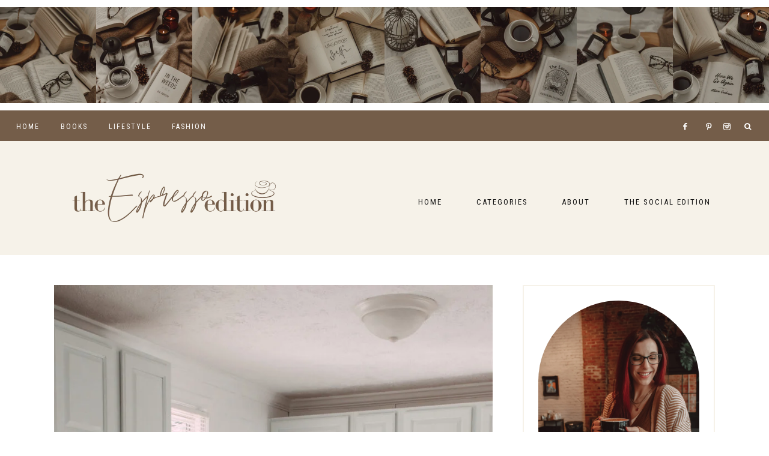

--- FILE ---
content_type: text/html; charset=UTF-8
request_url: https://theespressoedition.com/tag/how-to-transform-a-kitchen-on-a-budget/
body_size: 41499
content:
<!DOCTYPE html>
<html lang="en-US" prefix="og: https://ogp.me/ns#">
<head >
<meta charset="UTF-8" />
<meta name="viewport" content="width=device-width, initial-scale=1" />

			<style type="text/css">
				.slide-excerpt { width: 50%; }
				.slide-excerpt { bottom: 0; }
				.slide-excerpt { right: 0; }
				.flexslider { max-width: 1100px; max-height: 600px; }
				.slide-image { max-height: 600px; }
			</style>
<!-- Search Engine Optimization by Rank Math - https://rankmath.com/ -->
<title>How To Transform A Kitchen On A Budget Archives | The Espresso Edition</title>
<meta name="robots" content="follow, index, max-snippet:-1, max-video-preview:-1, max-image-preview:large"/>
<link rel="canonical" href="https://theespressoedition.com/tag/how-to-transform-a-kitchen-on-a-budget/" />
<meta property="og:locale" content="en_US" />
<meta property="og:type" content="article" />
<meta property="og:title" content="How To Transform A Kitchen On A Budget Archives | The Espresso Edition" />
<meta property="og:url" content="https://theespressoedition.com/tag/how-to-transform-a-kitchen-on-a-budget/" />
<meta property="og:site_name" content="The Espresso Edition" />
<meta property="article:publisher" content="http://facebook.com/theespressoedition" />
<meta name="twitter:card" content="summary_large_image" />
<meta name="twitter:title" content="How To Transform A Kitchen On A Budget Archives | The Espresso Edition" />
<meta name="twitter:site" content="@espressoedition" />
<meta name="twitter:label1" content="Posts" />
<meta name="twitter:data1" content="1" />
<script type="application/ld+json" class="rank-math-schema">{"@context":"https://schema.org","@graph":[{"@type":"Person","@id":"https://theespressoedition.com/#person","name":"Stephanie Whitman","sameAs":["http://facebook.com/theespressoedition","https://twitter.com/espressoedition"],"image":{"@type":"ImageObject","@id":"https://theespressoedition.com/#logo","url":"http://theespressoedition.com/wp-content/uploads/2022/01/Header-Photo.png","contentUrl":"http://theespressoedition.com/wp-content/uploads/2022/01/Header-Photo.png","caption":"The Espresso Edition","inLanguage":"en-US","width":"1200","height":"675"}},{"@type":"WebSite","@id":"https://theespressoedition.com/#website","url":"https://theespressoedition.com","name":"The Espresso Edition","publisher":{"@id":"https://theespressoedition.com/#person"},"inLanguage":"en-US"},{"@type":"BreadcrumbList","@id":"https://theespressoedition.com/tag/how-to-transform-a-kitchen-on-a-budget/#breadcrumb","itemListElement":[{"@type":"ListItem","position":"1","item":{"@id":"http://theespressoedition.com","name":"Home"}},{"@type":"ListItem","position":"2","item":{"@id":"https://theespressoedition.com/tag/how-to-transform-a-kitchen-on-a-budget/","name":"how to transform a kitchen on a budget"}}]},{"@type":"CollectionPage","@id":"https://theespressoedition.com/tag/how-to-transform-a-kitchen-on-a-budget/#webpage","url":"https://theespressoedition.com/tag/how-to-transform-a-kitchen-on-a-budget/","name":"How To Transform A Kitchen On A Budget Archives | The Espresso Edition","isPartOf":{"@id":"https://theespressoedition.com/#website"},"inLanguage":"en-US","breadcrumb":{"@id":"https://theespressoedition.com/tag/how-to-transform-a-kitchen-on-a-budget/#breadcrumb"}}]}</script>
<!-- /Rank Math WordPress SEO plugin -->

<link rel='dns-prefetch' href='//maxcdn.bootstrapcdn.com' />
<link rel='dns-prefetch' href='//unpkg.com' />
<link rel='dns-prefetch' href='//fonts.googleapis.com' />
<link rel="alternate" type="application/rss+xml" title="The Espresso Edition &raquo; Feed" href="https://theespressoedition.com/feed/" />
<link rel="alternate" type="application/rss+xml" title="The Espresso Edition &raquo; Comments Feed" href="https://theespressoedition.com/comments/feed/" />
<script type="text/javascript" id="wpp-js" src="https://theespressoedition.com/wp-content/plugins/wordpress-popular-posts/assets/js/wpp.min.js?ver=7.3.6" data-sampling="0" data-sampling-rate="100" data-api-url="https://theespressoedition.com/wp-json/wordpress-popular-posts" data-post-id="0" data-token="773628fefe" data-lang="0" data-debug="0"></script>
<link rel="alternate" type="application/rss+xml" title="The Espresso Edition &raquo; how to transform a kitchen on a budget Tag Feed" href="https://theespressoedition.com/tag/how-to-transform-a-kitchen-on-a-budget/feed/" />
<script>(()=>{"use strict";const e=[400,500,600,700,800,900],t=e=>`wprm-min-${e}`,n=e=>`wprm-max-${e}`,s=new Set,o="ResizeObserver"in window,r=o?new ResizeObserver((e=>{for(const t of e)c(t.target)})):null,i=.5/(window.devicePixelRatio||1);function c(s){const o=s.getBoundingClientRect().width||0;for(let r=0;r<e.length;r++){const c=e[r],a=o<=c+i;o>c+i?s.classList.add(t(c)):s.classList.remove(t(c)),a?s.classList.add(n(c)):s.classList.remove(n(c))}}function a(e){s.has(e)||(s.add(e),r&&r.observe(e),c(e))}!function(e=document){e.querySelectorAll(".wprm-recipe").forEach(a)}();if(new MutationObserver((e=>{for(const t of e)for(const e of t.addedNodes)e instanceof Element&&(e.matches?.(".wprm-recipe")&&a(e),e.querySelectorAll?.(".wprm-recipe").forEach(a))})).observe(document.documentElement,{childList:!0,subtree:!0}),!o){let e=0;addEventListener("resize",(()=>{e&&cancelAnimationFrame(e),e=requestAnimationFrame((()=>s.forEach(c)))}),{passive:!0})}})();</script><style id='wp-img-auto-sizes-contain-inline-css' type='text/css'>
img:is([sizes=auto i],[sizes^="auto," i]){contain-intrinsic-size:3000px 1500px}
/*# sourceURL=wp-img-auto-sizes-contain-inline-css */
</style>

<link rel='stylesheet' id='sbi_styles-css' href='https://theespressoedition.com/wp-content/plugins/instagram-feed/css/sbi-styles.min.css?ver=6.10.0' type='text/css' media='all' />
<link rel='stylesheet' id='harper-css' href='https://theespressoedition.com/wp-content/themes/harper-theme/style.css?ver=1.0.0' type='text/css' media='all' />
<style id='harper-inline-css' type='text/css'>


        .site-title a,
        .site-title a:hover,
        .site-title a:focus {
            color: #2d1e17 !important;
        }

        

        .site-description {
            color: #2d1e17;
        }

        

        .site-header {
            background-color: #f6f2e9;
        }

        

        body,
        body.harper-home,
        input,
        select,
        textarea,
        ol,
        ul,
        blockquote,
        .footer-widgets .widget_nav_menu a {
            color: #000000;
        }

        

        .entry-content a:not(.button):not(.wp-block-button__link):not(.more-link),
        .related-post a.related-post-title:hover,
        .gs-faq button:hover,
        .entry-meta a,
        .harper-instagram .textwidget a {
            color: #8e6b52;
        }
        
        .woocommerce ul.products li.product a,
        .harper-category-archive .cat-item a {
            color: #8e6b52 !important;
        }

        

        .entry-content a:not(.button):not(.wp-block-button__link):not(.more-link):hover,
        .social i:hover,
        .creds a:hover,
        .footer-widgets a:hover,
        .footer-widgets .widget_nav_menu a:hover,
        .entry-header .entry-meta a:hover,
        .entry-footer .entry-meta a:hover,
        .harper-instagram a:hover,
        .harper-category-archive .cat-item a:hover,
        .footer-widgets a:hover,
        .search-form input[type="submit"]:hover,
        .post-navigation-title h3:hover,
        .entry-meta a:hover,
        .harper-instagram .textwidget a:hover {
            color: #2d1e17 !important;
        }
        
        a:not(.button):not(.more-link):hover {
            color: #2d1e17;
        }
        
        .footer-widgets .widget_nav_menu a:hover,
        .harper-category-archive .cat-item a:hover { color: #2d1e17 !important; }

        .woocommerce ul.products li.product h3:hover,
        .woocommerce ul.products li.product a:hover,
        .woocommerce .product h2:hover {
            color: #2d1e17 !important;
        }

        

        h1,
        h2,
        h3,
        h4,
        h5,
        h6,
        a,
        .widget-title,
        .search-form input[type="submit"],
        .gs-faq button,
        .gs-faq__question::after,
        .harper-home .home-area .enews input,
        #mc_embed_signup label,
        .footer-widgets .enews-widget .widget-title,
        .harper-before-content .widget-title,
        .harper-before-content .enews-widget .widget-title {
            color: #2d1e17;
        }
        
        .sharrre .share,
        .sharrre:hover .share,
        .content .share-filled .facebook .share,
        .content .share-filled .facebook:hover .count,
        .content .share-filled .linkedin .share,
        .content .share-filled .linkedin:hover .count,
        .content .share-filled .pinterest .share,
        .content .share-filled .pinterest:hover .count,
        .content .share-filled .twitter .share,
        .content .share-filled .twitter:hover .count,
        html body .wprm-recipe-container h3,
        html body .wprm-recipe-container h2,
        html body .wprm-recipe-container h1,
        html body .wprm-recipe-container h4,
        html body .wprm-recipe-container h5,
        html body .wprm-recipe-container h6 {
            color: #2d1e17 !important;
        }

        

        .entry-title a,
        .entry-title,
        .page .entry-title,
        .slide-excerpt-border h2 a,
        .featuredpost .entry-title a,
        .related-post a.related-post-title {
            color: #2d1e17 !important;
        }

        

        .entry-title a:hover,
        .slide-excerpt-border h2 a:hover,
        .featuredpost .entry-title a:hover,
        .related-post a.related-post-title:hover {
            color: #745d49 !important;
        }

        

        .nav-primary {
            background-color: #745d49 !important;
        }

        

        .site-header.headhesive--stick,
        .site-header.headhesive {
            background-color: #745d49 !important;
        }

        

        .genesis-nav-menu .sub-menu a,
        .site-header .genesis-nav-menu .sub-menu a,
        .headhesive.site-header .header-widget-area .widget_nav_menu .sub-menu li a,
        .headhesive .nav-secondary .sub-menu li a {
            color: #2d1e17 !important;
        }

                @media only screen and (max-width: 1021px) {
                      .nav-primary li a, .nav-secondary li a,
                      button.sub-menu-toggle,
                      button .sub-menu-toggle,
                      button.sub-menu-toggle:hover,
                      button:hover .sub-menu-toggle,
                      .nav-primary .social i {
                          color: #111111 !important;
                      } }

        

        .nav-secondary a:hover,
        .site-header .genesis-nav-menu a:hover,
        .site-header .genesis-nav-menu .sub-menu a:hover,
        .site-header .header-widget-area .widget_nav_menu li a:hover,
        .site-header .header-widget-area .widget_nav_menu .sub-menu li a:hover {
            color: #c0ad98;
        }
        
        
        .site-header .header-widget-area .widget_nav_menu .sub-menu li a:hover {
            color: #c0ad98 !important;
        }

        

        button.menu-toggle,
        button.menu-toggle:hover {
            background-color: #745d49;
        }

        

        button:not(.offscreen-content-toggle):not(.menu-toggle),
        input[type="button"],
        input[type="reset"],
        input[type="submit"],
        .button,
        .widget .button,
        .more-from-category a,
        .comment-reply a,
        .harper-home .enews-widget input[type="submit"],
        .harper-home .home-area .enews-widget input[type="submit"],
        .pricing-table a.button,
        .comment-respond input[type="submit"],
        .after-entry .enews-widget input[type="submit"],
        .slide-excerpt-border a.more-link, 
        a.more-link,
        .entry-content a.button,
        .wprm-recipe-link,
        .category-page .more-from-category a {
            background-color: #c0ad98;
        }
            
        .footer-widgets .social:hover,
        .harper-insta .social:hover,
        .sidebar li.cat-item a:hover,
        .sidebar .widget_nav_menu a:hover {
            background-color: #c0ad98;
        }
        
        .nf-form-content input[type="button"],
        .entry-content .wp-block-button .wp-block-button__link,
        #mc_embed_signup .button,
        .woocommerce #respond input#submit, 
        .woocommerce a.button, 
        .woocommerce button.button, 
        .woocommerce input.button,
        nav.woocommerce-MyAccount-navigation li a:hover {
            background-color: #c0ad98 !important;
        }

        

        button:hover,
        input[type="button"]:hover,
        input[type="reset"]:hover,
        input[type="submit"]:hover,
        .button:hover,
        .widget .button:hover,
        a.more-link:hover,
        .more-from-category a:hover,
        .comment-reply a:hover,
        .harper-home .enews-widget input[type="submit"]:hover,
        .pricing-table a.button:hover,
        .harper-home .home-area .enews-widget input[type="submit"]:hover,
        .comment-respond input[type="submit"]:hover,
        .after-entry .enews-widget input[type="submit"]:hover,
        .slide-excerpt-border a.more-link:hover, 
        a.more-link:hover,
        .entry-content a.button:hover,
        .harper-home .front-page-6 a.button:hover,
        .wprm-recipe-link:hover,
        .category-page .more-from-category a:hover,
        .harper-home .home-area a.button.white:hover,
        .pagination-previous a:hover,
        .pagination-next a:hover,
        .archive-pagination li a:hover {
            background-color: #8e6b52;
        }
        
        .footer-widgets .social,
        .harper-insta .social {
            background-color: #8e6b52;
        }
    
        .nf-form-content input[type="button"]:hover,
        .entry-content .wp-block-button .wp-block-button__link:hover,
        input:hover[type="submit"],
        #mc_embed_signup .button:hover,
        .woocommerce #respond input#submit:hover,
        .woocommerce a.button:hover,
        .woocommerce button.button:hover,
        .woocommerce input.button:hover {
            background-color: #8e6b52 !important;
        }

        

       @media only screen and (min-width: 1022px) {
            .previous-entry a { 
                background-color: #f6f2e9;
        } }
        
        .pagination-previous a,
        .pagination-next a,
        .archive-pagination li a { background-color: #f6f2e9; }

        

        .harper-backtotop {
            color: #ffffff !important;
        }

        

        .harper-backtotop:hover {
            color: #8e6b52 !important;
        }

        
        hr,
        input,
        select,
        textarea,
        tbody,
        td,
        .breadcrumb,
        .search-form input[type="search"],
        .sidebar .widget,
        .gs-faq button,
        .genesis-nav-menu .sub-menu,
        .genesis-nav-menu .sub-menu a,
        .site-header .header-widget-area .widget_nav_menu li .sub-menu a,
        .genesis-nav-menu .sub-menu .sub-menu,
        .harper-before-content
        .pricing-table ul > li,
        .pricing-table h4,
        .shop-post-title,
        .share-before_entry_header,
        .single-post .entry-footer,
        .after-entry .enews input,
        .related,
        .entry-comments .comment,
        .comment-repsond input,
        .comment-respond select,
        .comment-respond textarea,
        .comment-respond input[type="email"],
        .comment-respond input[type="text"],
        .comment-respond input[type="url"],
        .entry-comments ul.children,
        .footer-widgets .search-form input[type="search"],
        .harper-shop .site-inner .widget .custom-html-widget,
        .harper-home .home-area.odd:not(.front-page-1) .featuredpost .entry-wrap {
            border-color: #f6f2e9;
        }

        #mc_embed_signup input.email {
            border-color #f6f2e9 !important;
        }

        @media only screen and (max-width: 1021px) {
            .nav-primary .search-form {
                border-color: #f6f2e9;
        } }

        

        .harper-home .front-page-2 {
            background: #f6f2e9;
        }
        
        

        .harper-home .front-page-4 {
            background: #f6f2e9;
        }
        
        

        .harper-home .front-page-6 {
            background: #f6f2e9;
        }

        

        .harper-home .front-page-8 {
            background: #f6f2e9;
        }

        

        .harper-trending {
            background: #f6f2e9;
        }

        

        .harper-instagram .widget-title {
            color: #8e6b52;
        }

        

        .nf-form-layout {
            background-color: #f6f2e9 !important;
        }

        

        .label-above .nf-field-label,
        .nf-field-label label,
        .nf-form-content label,
        .nf-form-layout {
            color: #c2b9b2 !important;
        }

        

        .harper-insta .site-container,
        .harper-insta .site-inner,
        .harper-insta .site-header {
            background-color: #ffffff !important;
        }

        

        .harper-insta .site-title,
        .harper-insta .site-title a,
        .harper-insta .site-description,
        .harper-insta .widget-title,
        .harper-insta p,
        .harper-insta div,
        .harper-insta li,
        .harper-insta .featured-content .entry-title a,
        .harper-insta .featured-content .entry-meta a,
        .harper-insta .social i {
            color: #745d49 !important;
        }

        

        .harper-insta .menu li a {
            background-color: #c2b9b2;
        }

        

        .harper-insta .menu li a {
            color: #2d1e17 !important;
        }

        

        .error404 .entry-content .search-form,
        .harper-landing,
        blockquote,
        html body .wprm-recipe-container .wprm-recipe,
        .pricing-table h4, 
        .pricing-table .one-third:nth-child(3n+2) h4 {
                background-color: #f6f2e9 !important;
        }
        
        .sidebar li.cat-item a,
        .sidebar .widget_nav_menu a {
                background-color: #f6f2e9;
        }
        

        

        .harper-newsletter,
        .sidebar .enews-widget,
        .after-entry .enews-widget {
                background-color: #f6f2e9;
        }
        
        #mc_embed_signup {
            background-color: #f6f2e9 !important;
        }
        
        .sidebar .enews-widget {
                border-color: #f6f2e9;
        }
        
        

        .footer-wrap {
            background-color: #c0ad98;
        }

        

        .footer-widgets {
            background-color: #f6f2e9;
        }

        
/*# sourceURL=harper-inline-css */
</style>
<style id='wp-emoji-styles-inline-css' type='text/css'>

	img.wp-smiley, img.emoji {
		display: inline !important;
		border: none !important;
		box-shadow: none !important;
		height: 1em !important;
		width: 1em !important;
		margin: 0 0.07em !important;
		vertical-align: -0.1em !important;
		background: none !important;
		padding: 0 !important;
	}
/*# sourceURL=wp-emoji-styles-inline-css */
</style>
<link rel='stylesheet' id='wp-block-library-css' href='https://theespressoedition.com/wp-includes/css/dist/block-library/style.min.css?ver=6.9' type='text/css' media='all' />
<style id='wp-block-heading-inline-css' type='text/css'>
h1:where(.wp-block-heading).has-background,h2:where(.wp-block-heading).has-background,h3:where(.wp-block-heading).has-background,h4:where(.wp-block-heading).has-background,h5:where(.wp-block-heading).has-background,h6:where(.wp-block-heading).has-background{padding:1.25em 2.375em}h1.has-text-align-left[style*=writing-mode]:where([style*=vertical-lr]),h1.has-text-align-right[style*=writing-mode]:where([style*=vertical-rl]),h2.has-text-align-left[style*=writing-mode]:where([style*=vertical-lr]),h2.has-text-align-right[style*=writing-mode]:where([style*=vertical-rl]),h3.has-text-align-left[style*=writing-mode]:where([style*=vertical-lr]),h3.has-text-align-right[style*=writing-mode]:where([style*=vertical-rl]),h4.has-text-align-left[style*=writing-mode]:where([style*=vertical-lr]),h4.has-text-align-right[style*=writing-mode]:where([style*=vertical-rl]),h5.has-text-align-left[style*=writing-mode]:where([style*=vertical-lr]),h5.has-text-align-right[style*=writing-mode]:where([style*=vertical-rl]),h6.has-text-align-left[style*=writing-mode]:where([style*=vertical-lr]),h6.has-text-align-right[style*=writing-mode]:where([style*=vertical-rl]){rotate:180deg}
/*# sourceURL=https://theespressoedition.com/wp-includes/blocks/heading/style.min.css */
</style>
<style id='wp-block-paragraph-inline-css' type='text/css'>
.is-small-text{font-size:.875em}.is-regular-text{font-size:1em}.is-large-text{font-size:2.25em}.is-larger-text{font-size:3em}.has-drop-cap:not(:focus):first-letter{float:left;font-size:8.4em;font-style:normal;font-weight:100;line-height:.68;margin:.05em .1em 0 0;text-transform:uppercase}body.rtl .has-drop-cap:not(:focus):first-letter{float:none;margin-left:.1em}p.has-drop-cap.has-background{overflow:hidden}:root :where(p.has-background){padding:1.25em 2.375em}:where(p.has-text-color:not(.has-link-color)) a{color:inherit}p.has-text-align-left[style*="writing-mode:vertical-lr"],p.has-text-align-right[style*="writing-mode:vertical-rl"]{rotate:180deg}
/*# sourceURL=https://theespressoedition.com/wp-includes/blocks/paragraph/style.min.css */
</style>
<style id='global-styles-inline-css' type='text/css'>
:root{--wp--preset--aspect-ratio--square: 1;--wp--preset--aspect-ratio--4-3: 4/3;--wp--preset--aspect-ratio--3-4: 3/4;--wp--preset--aspect-ratio--3-2: 3/2;--wp--preset--aspect-ratio--2-3: 2/3;--wp--preset--aspect-ratio--16-9: 16/9;--wp--preset--aspect-ratio--9-16: 9/16;--wp--preset--color--black: #111111;--wp--preset--color--cyan-bluish-gray: #abb8c3;--wp--preset--color--white: #ffffff;--wp--preset--color--pale-pink: #f78da7;--wp--preset--color--vivid-red: #cf2e2e;--wp--preset--color--luminous-vivid-orange: #ff6900;--wp--preset--color--luminous-vivid-amber: #fcb900;--wp--preset--color--light-green-cyan: #7bdcb5;--wp--preset--color--vivid-green-cyan: #00d084;--wp--preset--color--pale-cyan-blue: #8ed1fc;--wp--preset--color--vivid-cyan-blue: #0693e3;--wp--preset--color--vivid-purple: #9b51e0;--wp--preset--color--cream: #f9f7f6;--wp--preset--color--gold: #b39871;--wp--preset--gradient--vivid-cyan-blue-to-vivid-purple: linear-gradient(135deg,rgb(6,147,227) 0%,rgb(155,81,224) 100%);--wp--preset--gradient--light-green-cyan-to-vivid-green-cyan: linear-gradient(135deg,rgb(122,220,180) 0%,rgb(0,208,130) 100%);--wp--preset--gradient--luminous-vivid-amber-to-luminous-vivid-orange: linear-gradient(135deg,rgb(252,185,0) 0%,rgb(255,105,0) 100%);--wp--preset--gradient--luminous-vivid-orange-to-vivid-red: linear-gradient(135deg,rgb(255,105,0) 0%,rgb(207,46,46) 100%);--wp--preset--gradient--very-light-gray-to-cyan-bluish-gray: linear-gradient(135deg,rgb(238,238,238) 0%,rgb(169,184,195) 100%);--wp--preset--gradient--cool-to-warm-spectrum: linear-gradient(135deg,rgb(74,234,220) 0%,rgb(151,120,209) 20%,rgb(207,42,186) 40%,rgb(238,44,130) 60%,rgb(251,105,98) 80%,rgb(254,248,76) 100%);--wp--preset--gradient--blush-light-purple: linear-gradient(135deg,rgb(255,206,236) 0%,rgb(152,150,240) 100%);--wp--preset--gradient--blush-bordeaux: linear-gradient(135deg,rgb(254,205,165) 0%,rgb(254,45,45) 50%,rgb(107,0,62) 100%);--wp--preset--gradient--luminous-dusk: linear-gradient(135deg,rgb(255,203,112) 0%,rgb(199,81,192) 50%,rgb(65,88,208) 100%);--wp--preset--gradient--pale-ocean: linear-gradient(135deg,rgb(255,245,203) 0%,rgb(182,227,212) 50%,rgb(51,167,181) 100%);--wp--preset--gradient--electric-grass: linear-gradient(135deg,rgb(202,248,128) 0%,rgb(113,206,126) 100%);--wp--preset--gradient--midnight: linear-gradient(135deg,rgb(2,3,129) 0%,rgb(40,116,252) 100%);--wp--preset--font-size--small: 13px;--wp--preset--font-size--medium: 20px;--wp--preset--font-size--large: 17px;--wp--preset--font-size--x-large: 42px;--wp--preset--font-size--normal: 15px;--wp--preset--font-size--larger: 20px;--wp--preset--spacing--20: 0.44rem;--wp--preset--spacing--30: 0.67rem;--wp--preset--spacing--40: 1rem;--wp--preset--spacing--50: 1.5rem;--wp--preset--spacing--60: 2.25rem;--wp--preset--spacing--70: 3.38rem;--wp--preset--spacing--80: 5.06rem;--wp--preset--shadow--natural: 6px 6px 9px rgba(0, 0, 0, 0.2);--wp--preset--shadow--deep: 12px 12px 50px rgba(0, 0, 0, 0.4);--wp--preset--shadow--sharp: 6px 6px 0px rgba(0, 0, 0, 0.2);--wp--preset--shadow--outlined: 6px 6px 0px -3px rgb(255, 255, 255), 6px 6px rgb(0, 0, 0);--wp--preset--shadow--crisp: 6px 6px 0px rgb(0, 0, 0);}:where(.is-layout-flex){gap: 0.5em;}:where(.is-layout-grid){gap: 0.5em;}body .is-layout-flex{display: flex;}.is-layout-flex{flex-wrap: wrap;align-items: center;}.is-layout-flex > :is(*, div){margin: 0;}body .is-layout-grid{display: grid;}.is-layout-grid > :is(*, div){margin: 0;}:where(.wp-block-columns.is-layout-flex){gap: 2em;}:where(.wp-block-columns.is-layout-grid){gap: 2em;}:where(.wp-block-post-template.is-layout-flex){gap: 1.25em;}:where(.wp-block-post-template.is-layout-grid){gap: 1.25em;}.has-black-color{color: var(--wp--preset--color--black) !important;}.has-cyan-bluish-gray-color{color: var(--wp--preset--color--cyan-bluish-gray) !important;}.has-white-color{color: var(--wp--preset--color--white) !important;}.has-pale-pink-color{color: var(--wp--preset--color--pale-pink) !important;}.has-vivid-red-color{color: var(--wp--preset--color--vivid-red) !important;}.has-luminous-vivid-orange-color{color: var(--wp--preset--color--luminous-vivid-orange) !important;}.has-luminous-vivid-amber-color{color: var(--wp--preset--color--luminous-vivid-amber) !important;}.has-light-green-cyan-color{color: var(--wp--preset--color--light-green-cyan) !important;}.has-vivid-green-cyan-color{color: var(--wp--preset--color--vivid-green-cyan) !important;}.has-pale-cyan-blue-color{color: var(--wp--preset--color--pale-cyan-blue) !important;}.has-vivid-cyan-blue-color{color: var(--wp--preset--color--vivid-cyan-blue) !important;}.has-vivid-purple-color{color: var(--wp--preset--color--vivid-purple) !important;}.has-black-background-color{background-color: var(--wp--preset--color--black) !important;}.has-cyan-bluish-gray-background-color{background-color: var(--wp--preset--color--cyan-bluish-gray) !important;}.has-white-background-color{background-color: var(--wp--preset--color--white) !important;}.has-pale-pink-background-color{background-color: var(--wp--preset--color--pale-pink) !important;}.has-vivid-red-background-color{background-color: var(--wp--preset--color--vivid-red) !important;}.has-luminous-vivid-orange-background-color{background-color: var(--wp--preset--color--luminous-vivid-orange) !important;}.has-luminous-vivid-amber-background-color{background-color: var(--wp--preset--color--luminous-vivid-amber) !important;}.has-light-green-cyan-background-color{background-color: var(--wp--preset--color--light-green-cyan) !important;}.has-vivid-green-cyan-background-color{background-color: var(--wp--preset--color--vivid-green-cyan) !important;}.has-pale-cyan-blue-background-color{background-color: var(--wp--preset--color--pale-cyan-blue) !important;}.has-vivid-cyan-blue-background-color{background-color: var(--wp--preset--color--vivid-cyan-blue) !important;}.has-vivid-purple-background-color{background-color: var(--wp--preset--color--vivid-purple) !important;}.has-black-border-color{border-color: var(--wp--preset--color--black) !important;}.has-cyan-bluish-gray-border-color{border-color: var(--wp--preset--color--cyan-bluish-gray) !important;}.has-white-border-color{border-color: var(--wp--preset--color--white) !important;}.has-pale-pink-border-color{border-color: var(--wp--preset--color--pale-pink) !important;}.has-vivid-red-border-color{border-color: var(--wp--preset--color--vivid-red) !important;}.has-luminous-vivid-orange-border-color{border-color: var(--wp--preset--color--luminous-vivid-orange) !important;}.has-luminous-vivid-amber-border-color{border-color: var(--wp--preset--color--luminous-vivid-amber) !important;}.has-light-green-cyan-border-color{border-color: var(--wp--preset--color--light-green-cyan) !important;}.has-vivid-green-cyan-border-color{border-color: var(--wp--preset--color--vivid-green-cyan) !important;}.has-pale-cyan-blue-border-color{border-color: var(--wp--preset--color--pale-cyan-blue) !important;}.has-vivid-cyan-blue-border-color{border-color: var(--wp--preset--color--vivid-cyan-blue) !important;}.has-vivid-purple-border-color{border-color: var(--wp--preset--color--vivid-purple) !important;}.has-vivid-cyan-blue-to-vivid-purple-gradient-background{background: var(--wp--preset--gradient--vivid-cyan-blue-to-vivid-purple) !important;}.has-light-green-cyan-to-vivid-green-cyan-gradient-background{background: var(--wp--preset--gradient--light-green-cyan-to-vivid-green-cyan) !important;}.has-luminous-vivid-amber-to-luminous-vivid-orange-gradient-background{background: var(--wp--preset--gradient--luminous-vivid-amber-to-luminous-vivid-orange) !important;}.has-luminous-vivid-orange-to-vivid-red-gradient-background{background: var(--wp--preset--gradient--luminous-vivid-orange-to-vivid-red) !important;}.has-very-light-gray-to-cyan-bluish-gray-gradient-background{background: var(--wp--preset--gradient--very-light-gray-to-cyan-bluish-gray) !important;}.has-cool-to-warm-spectrum-gradient-background{background: var(--wp--preset--gradient--cool-to-warm-spectrum) !important;}.has-blush-light-purple-gradient-background{background: var(--wp--preset--gradient--blush-light-purple) !important;}.has-blush-bordeaux-gradient-background{background: var(--wp--preset--gradient--blush-bordeaux) !important;}.has-luminous-dusk-gradient-background{background: var(--wp--preset--gradient--luminous-dusk) !important;}.has-pale-ocean-gradient-background{background: var(--wp--preset--gradient--pale-ocean) !important;}.has-electric-grass-gradient-background{background: var(--wp--preset--gradient--electric-grass) !important;}.has-midnight-gradient-background{background: var(--wp--preset--gradient--midnight) !important;}.has-small-font-size{font-size: var(--wp--preset--font-size--small) !important;}.has-medium-font-size{font-size: var(--wp--preset--font-size--medium) !important;}.has-large-font-size{font-size: var(--wp--preset--font-size--large) !important;}.has-x-large-font-size{font-size: var(--wp--preset--font-size--x-large) !important;}
/*# sourceURL=global-styles-inline-css */
</style>

<style id='classic-theme-styles-inline-css' type='text/css'>
/*! This file is auto-generated */
.wp-block-button__link{color:#fff;background-color:#32373c;border-radius:9999px;box-shadow:none;text-decoration:none;padding:calc(.667em + 2px) calc(1.333em + 2px);font-size:1.125em}.wp-block-file__button{background:#32373c;color:#fff;text-decoration:none}
/*# sourceURL=/wp-includes/css/classic-themes.min.css */
</style>
<link rel='stylesheet' id='wprm-public-css' href='https://theespressoedition.com/wp-content/plugins/wp-recipe-maker/dist/public-modern.css?ver=10.3.2' type='text/css' media='all' />
<link rel='stylesheet' id='wordpress-popular-posts-css-css' href='https://theespressoedition.com/wp-content/plugins/wordpress-popular-posts/assets/css/wpp.css?ver=7.3.6' type='text/css' media='all' />
<link rel='stylesheet' id='font-awesome-css' href='//maxcdn.bootstrapcdn.com/font-awesome/4.2.0/css/font-awesome.min.css?ver=6.9' type='text/css' media='all' />
<link rel='stylesheet' id='ionicons-css' href='https://unpkg.com/ionicons@4.2.4/dist/css/ionicons.min.css?ver=1.0.0' type='text/css' media='all' />
<link rel='stylesheet' id='dashicons-css' href='https://theespressoedition.com/wp-includes/css/dashicons.min.css?ver=6.9' type='text/css' media='all' />
<style id='dashicons-inline-css' type='text/css'>
.entry-content > * {margin-bottom: 0px !important}
/*# sourceURL=dashicons-inline-css */
</style>
<link rel='stylesheet' id='harper-google-fonts-css' href='//fonts.googleapis.com/css?family=Roboto+Condensed%3A300%2C400%7CNunito+Sans%3A400%2C400i%2C700%2C700i%7CPlayfair+Display%3A400%2C700&#038;ver=1.0.0' type='text/css' media='all' />
<link rel='stylesheet' id='harper-gutenberg-css' href='https://theespressoedition.com/wp-content/themes/harper-theme/lib/gutenberg/gutenberg.css?ver=1.0.0' type='text/css' media='all' />
<link rel='stylesheet' id='heateor_sss_frontend_css-css' href='https://theespressoedition.com/wp-content/plugins/sassy-social-share/public/css/sassy-social-share-public.css?ver=3.3.79' type='text/css' media='all' />
<style id='heateor_sss_frontend_css-inline-css' type='text/css'>
.heateor_sss_button_instagram span.heateor_sss_svg{background-color:#527fa4}div.heateor_sss_horizontal_sharing a.heateor_sss_button_instagram span{background:#C2B9B2!important;}div.heateor_sss_standard_follow_icons_container a.heateor_sss_button_instagram span{background:#C2B9B2}div.heateor_sss_horizontal_sharing a.heateor_sss_button_instagram span:hover{background:#745D49!important;}div.heateor_sss_standard_follow_icons_container a.heateor_sss_button_instagram span:hover{background:#745D49}div.heateor_sss_vertical_sharing  a.heateor_sss_button_instagram span{background:#C2B9B2!important;}div.heateor_sss_floating_follow_icons_container a.heateor_sss_button_instagram span{background:#C2B9B2}div.heateor_sss_vertical_sharing a.heateor_sss_button_instagram span:hover{background:#745D49!important;}div.heateor_sss_floating_follow_icons_container a.heateor_sss_button_instagram span:hover{background:#745D49}.heateor_sss_horizontal_sharing .heateor_sss_svg,.heateor_sss_standard_follow_icons_container .heateor_sss_svg{background-color:#C2B9B2!important;background:#C2B9B2!important;color:#F6F2E9;border-width:0px;border-style:solid;border-color:transparent}.heateor_sss_horizontal_sharing span.heateor_sss_svg:hover,.heateor_sss_standard_follow_icons_container span.heateor_sss_svg:hover{background-color:#745D49!important;background:#745D49!importantborder-color:transparent;}.heateor_sss_vertical_sharing span.heateor_sss_svg,.heateor_sss_floating_follow_icons_container span.heateor_sss_svg{background-color:#C2B9B2!important;background:#C2B9B2!important;color:#F6F2E9;border-width:0px;border-style:solid;border-color:transparent;}.heateor_sss_vertical_sharing span.heateor_sss_svg:hover,.heateor_sss_floating_follow_icons_container span.heateor_sss_svg:hover{background-color:#745D49!important;background:#745D49!important;border-color:transparent;}@media screen and (max-width:783px) {.heateor_sss_vertical_sharing{display:none!important}}div.heateor_sss_mobile_footer{display:none;}@media screen and (max-width:783px){div.heateor_sss_bottom_sharing .heateorSssTCBackground{background-color:white}div.heateor_sss_bottom_sharing{width:100%!important;left:0!important;}div.heateor_sss_bottom_sharing a{width:25% !important;}div.heateor_sss_bottom_sharing .heateor_sss_svg{width: 100% !important;}div.heateor_sss_bottom_sharing div.heateorSssTotalShareCount{font-size:1em!important;line-height:28px!important}div.heateor_sss_bottom_sharing div.heateorSssTotalShareText{font-size:.7em!important;line-height:0px!important}div.heateor_sss_mobile_footer{display:block;height:40px;}.heateor_sss_bottom_sharing{padding:0!important;display:block!important;width:auto!important;bottom:-2px!important;top: auto!important;}.heateor_sss_bottom_sharing .heateor_sss_square_count{line-height:inherit;}.heateor_sss_bottom_sharing .heateorSssSharingArrow{display:none;}.heateor_sss_bottom_sharing .heateorSssTCBackground{margin-right:1.1em!important}}div.heateor_sss_sharing_title{text-align:center}div.heateor_sss_sharing_ul{width:100%;text-align:center;}div.heateor_sss_horizontal_sharing div.heateor_sss_sharing_ul a{float:none!important;display:inline-block;}
/*# sourceURL=heateor_sss_frontend_css-inline-css */
</style>
<link rel='stylesheet' id='slider_styles-css' href='https://theespressoedition.com/wp-content/plugins/genesis-responsive-slider/assets/style.css?ver=1.0.1' type='text/css' media='all' />
<!--n2css--><!--n2js--><script type="text/javascript" src="https://theespressoedition.com/wp-includes/js/jquery/jquery.min.js?ver=3.7.1" id="jquery-core-js"></script>
<script type="text/javascript" src="https://theespressoedition.com/wp-includes/js/jquery/jquery-migrate.min.js?ver=3.4.1" id="jquery-migrate-js"></script>
<script type="text/javascript" src="https://theespressoedition.com/wp-content/themes/harper-theme/js/global.js?ver=1.0.0" id="harper-global-js"></script>
<script type="text/javascript" src="https://theespressoedition.com/wp-content/themes/harper-theme/js/sticky.js?ver=1.0.0" id="harper-sticky-js"></script>
<link rel="https://api.w.org/" href="https://theespressoedition.com/wp-json/" /><link rel="alternate" title="JSON" type="application/json" href="https://theespressoedition.com/wp-json/wp/v2/tags/3688" /><link rel="EditURI" type="application/rsd+xml" title="RSD" href="https://theespressoedition.com/xmlrpc.php?rsd" />
<meta name="generator" content="WordPress 6.9" />
<!-- Google Tag Manager -->
<script>(function(w,d,s,l,i){w[l]=w[l]||[];w[l].push({'gtm.start':
new Date().getTime(),event:'gtm.js'});var f=d.getElementsByTagName(s)[0],
j=d.createElement(s),dl=l!='dataLayer'?'&l='+l:'';j.async=true;j.src=
'https://www.googletagmanager.com/gtm.js?id='+i+dl;f.parentNode.insertBefore(j,f);
})(window,document,'script','dataLayer','GTM-WCFQS3G');</script>
<!-- End Google Tag Manager -->
		<style type="text/css"> .tippy-box[data-theme~="wprm"] { background-color: #333333; color: #FFFFFF; } .tippy-box[data-theme~="wprm"][data-placement^="top"] > .tippy-arrow::before { border-top-color: #333333; } .tippy-box[data-theme~="wprm"][data-placement^="bottom"] > .tippy-arrow::before { border-bottom-color: #333333; } .tippy-box[data-theme~="wprm"][data-placement^="left"] > .tippy-arrow::before { border-left-color: #333333; } .tippy-box[data-theme~="wprm"][data-placement^="right"] > .tippy-arrow::before { border-right-color: #333333; } .tippy-box[data-theme~="wprm"] a { color: #FFFFFF; } .wprm-comment-rating svg { width: 18px !important; height: 18px !important; } img.wprm-comment-rating { width: 90px !important; height: 18px !important; } body { --comment-rating-star-color: #343434; } body { --wprm-popup-font-size: 16px; } body { --wprm-popup-background: #ffffff; } body { --wprm-popup-title: #000000; } body { --wprm-popup-content: #444444; } body { --wprm-popup-button-background: #444444; } body { --wprm-popup-button-text: #ffffff; } body { --wprm-popup-accent: #747B2D; }</style><style type="text/css">.wprm-glossary-term {color: #5A822B;text-decoration: underline;cursor: help;}</style>	<script type="text/javascript">
		//<![CDATA[
		function olint_prepare_all_external_links() {

			if( !document.links ) {
				document.links = document.getElementsByTagName('a');
			}
			var all_links                = document.links;
			var open_in_new_tab          = false;
			var open_external_in_new_tab = 'yes';
			var open_internal_in_new_tab = '';

			// loop through all the links of current page.
			for( var current = 0; current < all_links.length; current++ ) {
				var current_link = all_links[current];
				open_in_new_tab  = false;

				//only work if current link does not have any onClick attribute.
				if( all_links[current].hasAttribute('onClick') == false ) {
					if('yes' == open_internal_in_new_tab){
						// open link in new tab if the web address starts with http or https, and refers to current domain.
						if( (current_link.href.search(/^http/) != -1) && ((current_link.href.search('theespressoedition.com')) || (current_link.href.search(/^#/))) ){
							open_in_new_tab = true;
						}
					}
					if('yes' == open_external_in_new_tab){
						// open link in new tab if the web address starts with http or https, but does not refer to current domain.
						if( (current_link.href.search(/^http/) != -1) && (current_link.href.search('theespressoedition.com') == -1)  && (current_link.href.search(/^#/) == -1) ){
							open_in_new_tab = true;
						}
					}

					//if open_in_new_tab is true, update onClick attribute of current link.
					if( open_in_new_tab == true ){
						all_links[current].setAttribute( 'onClick', 'javascript:window.open(\''+current_link.href+'\'); return false;' );
					}
					all_links[current].removeAttribute('target');
				}
			}
		}

		function olint_load_external_links_in_new_tab( function_name ){
			var olint_on_load = window.onload;

			if (typeof window.onload != 'function'){
				window.onload = function_name;
			} else {
				window.onload = function(){
					olint_on_load();
					function_name();
				}
			}
		}

		olint_load_external_links_in_new_tab( olint_prepare_all_external_links );

	//]]>
	</script>
	            <style id="wpp-loading-animation-styles">@-webkit-keyframes bgslide{from{background-position-x:0}to{background-position-x:-200%}}@keyframes bgslide{from{background-position-x:0}to{background-position-x:-200%}}.wpp-widget-block-placeholder,.wpp-shortcode-placeholder{margin:0 auto;width:60px;height:3px;background:#dd3737;background:linear-gradient(90deg,#dd3737 0%,#571313 10%,#dd3737 100%);background-size:200% auto;border-radius:3px;-webkit-animation:bgslide 1s infinite linear;animation:bgslide 1s infinite linear}</style>
            <script>
  (function(w, d, t, h, s, n) {
    w.FlodeskObject = n;
    var fn = function() {
      (w[n].q = w[n].q || []).push(arguments);
    };
    w[n] = w[n] || fn;
    var f = d.getElementsByTagName(t)[0];
    var v = '?v=' + Math.floor(new Date().getTime() / (120 * 1000)) * 60;
    var sm = d.createElement(t);
    sm.async = true;
    sm.type = 'module';
    sm.src = h + s + '.mjs' + v;
    f.parentNode.insertBefore(sm, f);
    var sn = d.createElement(t);
    sn.async = true;
    sn.noModule = true;
    sn.src = h + s + '.js' + v;
    f.parentNode.insertBefore(sn, f);
  })(window, document, 'script', 'https://assets.flodesk.com', '/universal', 'fd');
</script>

<meta name="p:domain_verify" content="735986f61b5469bacefd5af437d82394"/><style type="text/css">.site-title a { background: url(https://theespressoedition.com/wp-content/uploads/2023/07/Wordpress-Header.png) no-repeat !important; }</style>
<script type="text/javascript" id="google_gtagjs" src="https://www.googletagmanager.com/gtag/js?id=G-1M2633HYKH" async="async"></script>
<script type="text/javascript" id="google_gtagjs-inline">
/* <![CDATA[ */
window.dataLayer = window.dataLayer || [];function gtag(){dataLayer.push(arguments);}gtag('js', new Date());gtag('config', 'G-1M2633HYKH', {} );
/* ]]> */
</script>
<style type="text/css">.blue-message {
background: none repeat scroll 0 0 #3399ff;
    color: #ffffff;
    text-shadow: none;
    font-size: 14px;
    line-height: 24px;
    padding: 10px;
}.green-message {
background: none repeat scroll 0 0 #8cc14c;
    color: #ffffff;
    text-shadow: none;
    font-size: 14px;
    line-height: 24px;
    padding: 10px;
}.orange-message {
background: none repeat scroll 0 0 #faa732;
    color: #ffffff;
    text-shadow: none;
    font-size: 14px;
    line-height: 24px;
    padding: 10px;
}.red-message {
background: none repeat scroll 0 0 #da4d31;
    color: #ffffff;
    text-shadow: none;
    font-size: 14px;
    line-height: 24px;
    padding: 10px;
}.grey-message {
background: none repeat scroll 0 0 #53555c;
    color: #ffffff;
    text-shadow: none;
    font-size: 14px;
    line-height: 24px;
    padding: 10px;
}.left-block {
background: none repeat scroll 0 0px, radial-gradient(ellipse at center center, #ffffff 0%, #f2f2f2 100%) repeat scroll 0 0 rgba(0, 0, 0, 0);
    color: #8b8e97;
    padding: 10px;
    margin: 10px;
    float: left;
}.right-block {
background: none repeat scroll 0 0px, radial-gradient(ellipse at center center, #ffffff 0%, #f2f2f2 100%) repeat scroll 0 0 rgba(0, 0, 0, 0);
    color: #8b8e97;
    padding: 10px;
    margin: 10px;
    float: right;
}.blockquotes {
background: none;
    border-left: 5px solid #f1f1f1;
    color: #8B8E97;
    font-size: 14px;
    font-style: italic;
    line-height: 22px;
    padding-left: 15px;
    padding: 10px;
    width: 60%;
    float: left;
}</style><link rel="icon" href="https://theespressoedition.com/wp-content/uploads/2023/07/cropped-Thumbnail-300x300.png" sizes="32x32" />
<link rel="icon" href="https://theespressoedition.com/wp-content/uploads/2023/07/cropped-Thumbnail-300x300.png" sizes="192x192" />
<link rel="apple-touch-icon" href="https://theespressoedition.com/wp-content/uploads/2023/07/cropped-Thumbnail-300x300.png" />
<meta name="msapplication-TileImage" content="https://theespressoedition.com/wp-content/uploads/2023/07/cropped-Thumbnail-300x300.png" />
		<style type="text/css" id="wp-custom-css">
			.harper-home .front-page-1 {
    background: linear-gradient(0deg, #ffffff 56%, #F6F2E9 44%);
}
.headhesive {
    display: none;
}
@media only screen and (min-width: 1022px) {
    .previous-entry a,
    .next-entry a {
        display: none;
    } }
.single-post .post .entry-content p,
.page .entry-content p {
    text-align: center; }
.entry-tags {     
    display: none; }
.entry-categories {
    display: none; }

.single-post .entry-title,
.single-post .entry-header .entry-meta {
    text-align: center; }		</style>
		</head>
<body class="archive tag tag-how-to-transform-a-kitchen-on-a-budget tag-3688 wp-embed-responsive wp-theme-genesis wp-child-theme-harper-theme custom-header header-image content-sidebar genesis-breadcrumbs-hidden genesis-footer-widgets-hidden nav-social header-right-active" itemscope itemtype="https://schema.org/WebPage"><!-- Google Tag Manager (noscript) -->
<noscript><iframe src="https://www.googletagmanager.com/ns.html?id=GTM-WCFQS3G"
height="0" width="0" style="display:none;visibility:hidden"></iframe></noscript>
<!-- End Google Tag Manager (noscript) -->
		<div class="harper-before-nav widget-area"><div class="wrap"><section id="custom_html-29" class="widget_text widget-1 widget-first widget widget_custom_html"><div class="widget_text widget-1 widget-first widget-wrap"><div class="textwidget custom-html-widget">
<div id="sb_instagram"  class="sbi sbi_mob_col_1 sbi_tab_col_2 sbi_col_8 sbi_width_resp"	 data-feedid="*1"  data-res="auto" data-cols="8" data-colsmobile="1" data-colstablet="2" data-num="8" data-nummobile="5" data-item-padding="0"	 data-shortcode-atts="{&quot;feed&quot;:&quot;1&quot;,&quot;num&quot;:&quot;9&quot;,&quot;cols&quot;:&quot;9&quot;,&quot;imagepadding&quot;:&quot;0&quot;}"  data-postid="" data-locatornonce="0ddd477b71" data-imageaspectratio="1:1" data-sbi-flags="favorLocal">
	
	<div id="sbi_images" >
		<div class="sbi_item sbi_type_image sbi_new sbi_transition"
	id="sbi_18077401918833412" data-date="1748042100">
	<div class="sbi_photo_wrap">
		<a class="sbi_photo" href="https://www.instagram.com/p/DKA5_biyaf0/" target="_blank" rel="noopener nofollow"
			data-full-res="https://scontent-lga3-2.cdninstagram.com/v/t51.75761-15/500392267_18071841031923997_583924589930646888_n.jpg?stp=dst-jpg_e35_tt6&#038;_nc_cat=100&#038;ccb=7-5&#038;_nc_sid=18de74&#038;efg=eyJlZmdfdGFnIjoiRkVFRC5iZXN0X2ltYWdlX3VybGdlbi5DMyJ9&#038;_nc_ohc=Kv5H7FCTm_UQ7kNvwGnPNDc&#038;_nc_oc=Admj6JV3bEpQUmLtKohT7hR3ZIUtLbN9DHFFh2EpO7wK913iNun1UDNFlwoQFI9tajKcfJ47_zBaeSIOztv0HKwx&#038;_nc_zt=23&#038;_nc_ht=scontent-lga3-2.cdninstagram.com&#038;edm=ANo9K5cEAAAA&#038;_nc_gid=6XLZECGGTRR2-iJFKDWfiA&#038;oh=00_AfpgLwQBWoroSCKVH7P_S038WoGdaPgsENII9kLGYxolZw&#038;oe=697FFCBC"
			data-img-src-set="{&quot;d&quot;:&quot;https:\/\/scontent-lga3-2.cdninstagram.com\/v\/t51.75761-15\/500392267_18071841031923997_583924589930646888_n.jpg?stp=dst-jpg_e35_tt6&amp;_nc_cat=100&amp;ccb=7-5&amp;_nc_sid=18de74&amp;efg=eyJlZmdfdGFnIjoiRkVFRC5iZXN0X2ltYWdlX3VybGdlbi5DMyJ9&amp;_nc_ohc=Kv5H7FCTm_UQ7kNvwGnPNDc&amp;_nc_oc=Admj6JV3bEpQUmLtKohT7hR3ZIUtLbN9DHFFh2EpO7wK913iNun1UDNFlwoQFI9tajKcfJ47_zBaeSIOztv0HKwx&amp;_nc_zt=23&amp;_nc_ht=scontent-lga3-2.cdninstagram.com&amp;edm=ANo9K5cEAAAA&amp;_nc_gid=6XLZECGGTRR2-iJFKDWfiA&amp;oh=00_AfpgLwQBWoroSCKVH7P_S038WoGdaPgsENII9kLGYxolZw&amp;oe=697FFCBC&quot;,&quot;150&quot;:&quot;https:\/\/scontent-lga3-2.cdninstagram.com\/v\/t51.75761-15\/500392267_18071841031923997_583924589930646888_n.jpg?stp=dst-jpg_e35_tt6&amp;_nc_cat=100&amp;ccb=7-5&amp;_nc_sid=18de74&amp;efg=eyJlZmdfdGFnIjoiRkVFRC5iZXN0X2ltYWdlX3VybGdlbi5DMyJ9&amp;_nc_ohc=Kv5H7FCTm_UQ7kNvwGnPNDc&amp;_nc_oc=Admj6JV3bEpQUmLtKohT7hR3ZIUtLbN9DHFFh2EpO7wK913iNun1UDNFlwoQFI9tajKcfJ47_zBaeSIOztv0HKwx&amp;_nc_zt=23&amp;_nc_ht=scontent-lga3-2.cdninstagram.com&amp;edm=ANo9K5cEAAAA&amp;_nc_gid=6XLZECGGTRR2-iJFKDWfiA&amp;oh=00_AfpgLwQBWoroSCKVH7P_S038WoGdaPgsENII9kLGYxolZw&amp;oe=697FFCBC&quot;,&quot;320&quot;:&quot;https:\/\/scontent-lga3-2.cdninstagram.com\/v\/t51.75761-15\/500392267_18071841031923997_583924589930646888_n.jpg?stp=dst-jpg_e35_tt6&amp;_nc_cat=100&amp;ccb=7-5&amp;_nc_sid=18de74&amp;efg=eyJlZmdfdGFnIjoiRkVFRC5iZXN0X2ltYWdlX3VybGdlbi5DMyJ9&amp;_nc_ohc=Kv5H7FCTm_UQ7kNvwGnPNDc&amp;_nc_oc=Admj6JV3bEpQUmLtKohT7hR3ZIUtLbN9DHFFh2EpO7wK913iNun1UDNFlwoQFI9tajKcfJ47_zBaeSIOztv0HKwx&amp;_nc_zt=23&amp;_nc_ht=scontent-lga3-2.cdninstagram.com&amp;edm=ANo9K5cEAAAA&amp;_nc_gid=6XLZECGGTRR2-iJFKDWfiA&amp;oh=00_AfpgLwQBWoroSCKVH7P_S038WoGdaPgsENII9kLGYxolZw&amp;oe=697FFCBC&quot;,&quot;640&quot;:&quot;https:\/\/scontent-lga3-2.cdninstagram.com\/v\/t51.75761-15\/500392267_18071841031923997_583924589930646888_n.jpg?stp=dst-jpg_e35_tt6&amp;_nc_cat=100&amp;ccb=7-5&amp;_nc_sid=18de74&amp;efg=eyJlZmdfdGFnIjoiRkVFRC5iZXN0X2ltYWdlX3VybGdlbi5DMyJ9&amp;_nc_ohc=Kv5H7FCTm_UQ7kNvwGnPNDc&amp;_nc_oc=Admj6JV3bEpQUmLtKohT7hR3ZIUtLbN9DHFFh2EpO7wK913iNun1UDNFlwoQFI9tajKcfJ47_zBaeSIOztv0HKwx&amp;_nc_zt=23&amp;_nc_ht=scontent-lga3-2.cdninstagram.com&amp;edm=ANo9K5cEAAAA&amp;_nc_gid=6XLZECGGTRR2-iJFKDWfiA&amp;oh=00_AfpgLwQBWoroSCKVH7P_S038WoGdaPgsENII9kLGYxolZw&amp;oe=697FFCBC&quot;}">
			<span class="sbi-screenreader">How many times have you read your favorite book or</span>
									<img src="https://theespressoedition.com/wp-content/plugins/instagram-feed/img/placeholder.png" alt="How many times have you read your favorite book or series? 🤎

I’m a big fan of rereading, so my favorite books are picked up over and over again. I’ve read some of my favorites every single year for the last six years and some I’ve read countless times since childhood (here’s lookin at you, Narnia) 🙈

I love when I find a new book to add to my reread list. What was the last one you added? 🔁

—

#readersofinstagram #bookphotography #igreads #bookrecommendations #bookobsessed #cozyreads #bookaesthetic #flatlaylove #readingescape #readingvibes #bookishvibes #booknerd #bookcommunity #booklover cozy read, escapism, book hangover, book recs, TBR, reread worthy, late-night chapters, weekend read, comfort book" aria-hidden="true">
		</a>
	</div>
</div><div class="sbi_item sbi_type_image sbi_new sbi_transition"
	id="sbi_17878449015319918" data-date="1747436700">
	<div class="sbi_photo_wrap">
		<a class="sbi_photo" href="https://www.instagram.com/p/DJu3RR6y1t0/" target="_blank" rel="noopener nofollow"
			data-full-res="https://scontent-lga3-3.cdninstagram.com/v/t51.75761-15/498384804_18071179399923997_4054585279637026826_n.jpg?stp=dst-jpg_e35_tt6&#038;_nc_cat=108&#038;ccb=7-5&#038;_nc_sid=18de74&#038;efg=eyJlZmdfdGFnIjoiRkVFRC5iZXN0X2ltYWdlX3VybGdlbi5DMyJ9&#038;_nc_ohc=IbDj65KqexAQ7kNvwGvBhzf&#038;_nc_oc=AdmplYKplcCmiki7v5mk9ASzRiet28xImn1JZtJdpJPTsaaZYzCwyyh5xo63jfGU9UWF5KVUS-1DcE4c7OjY8wwN&#038;_nc_zt=23&#038;_nc_ht=scontent-lga3-3.cdninstagram.com&#038;edm=ANo9K5cEAAAA&#038;_nc_gid=6XLZECGGTRR2-iJFKDWfiA&#038;oh=00_AfpGOR-648iWI80SRzbJnTEMrKYbeZvp-AfocIcrDLy3lA&#038;oe=698004A9"
			data-img-src-set="{&quot;d&quot;:&quot;https:\/\/scontent-lga3-3.cdninstagram.com\/v\/t51.75761-15\/498384804_18071179399923997_4054585279637026826_n.jpg?stp=dst-jpg_e35_tt6&amp;_nc_cat=108&amp;ccb=7-5&amp;_nc_sid=18de74&amp;efg=eyJlZmdfdGFnIjoiRkVFRC5iZXN0X2ltYWdlX3VybGdlbi5DMyJ9&amp;_nc_ohc=IbDj65KqexAQ7kNvwGvBhzf&amp;_nc_oc=AdmplYKplcCmiki7v5mk9ASzRiet28xImn1JZtJdpJPTsaaZYzCwyyh5xo63jfGU9UWF5KVUS-1DcE4c7OjY8wwN&amp;_nc_zt=23&amp;_nc_ht=scontent-lga3-3.cdninstagram.com&amp;edm=ANo9K5cEAAAA&amp;_nc_gid=6XLZECGGTRR2-iJFKDWfiA&amp;oh=00_AfpGOR-648iWI80SRzbJnTEMrKYbeZvp-AfocIcrDLy3lA&amp;oe=698004A9&quot;,&quot;150&quot;:&quot;https:\/\/scontent-lga3-3.cdninstagram.com\/v\/t51.75761-15\/498384804_18071179399923997_4054585279637026826_n.jpg?stp=dst-jpg_e35_tt6&amp;_nc_cat=108&amp;ccb=7-5&amp;_nc_sid=18de74&amp;efg=eyJlZmdfdGFnIjoiRkVFRC5iZXN0X2ltYWdlX3VybGdlbi5DMyJ9&amp;_nc_ohc=IbDj65KqexAQ7kNvwGvBhzf&amp;_nc_oc=AdmplYKplcCmiki7v5mk9ASzRiet28xImn1JZtJdpJPTsaaZYzCwyyh5xo63jfGU9UWF5KVUS-1DcE4c7OjY8wwN&amp;_nc_zt=23&amp;_nc_ht=scontent-lga3-3.cdninstagram.com&amp;edm=ANo9K5cEAAAA&amp;_nc_gid=6XLZECGGTRR2-iJFKDWfiA&amp;oh=00_AfpGOR-648iWI80SRzbJnTEMrKYbeZvp-AfocIcrDLy3lA&amp;oe=698004A9&quot;,&quot;320&quot;:&quot;https:\/\/scontent-lga3-3.cdninstagram.com\/v\/t51.75761-15\/498384804_18071179399923997_4054585279637026826_n.jpg?stp=dst-jpg_e35_tt6&amp;_nc_cat=108&amp;ccb=7-5&amp;_nc_sid=18de74&amp;efg=eyJlZmdfdGFnIjoiRkVFRC5iZXN0X2ltYWdlX3VybGdlbi5DMyJ9&amp;_nc_ohc=IbDj65KqexAQ7kNvwGvBhzf&amp;_nc_oc=AdmplYKplcCmiki7v5mk9ASzRiet28xImn1JZtJdpJPTsaaZYzCwyyh5xo63jfGU9UWF5KVUS-1DcE4c7OjY8wwN&amp;_nc_zt=23&amp;_nc_ht=scontent-lga3-3.cdninstagram.com&amp;edm=ANo9K5cEAAAA&amp;_nc_gid=6XLZECGGTRR2-iJFKDWfiA&amp;oh=00_AfpGOR-648iWI80SRzbJnTEMrKYbeZvp-AfocIcrDLy3lA&amp;oe=698004A9&quot;,&quot;640&quot;:&quot;https:\/\/scontent-lga3-3.cdninstagram.com\/v\/t51.75761-15\/498384804_18071179399923997_4054585279637026826_n.jpg?stp=dst-jpg_e35_tt6&amp;_nc_cat=108&amp;ccb=7-5&amp;_nc_sid=18de74&amp;efg=eyJlZmdfdGFnIjoiRkVFRC5iZXN0X2ltYWdlX3VybGdlbi5DMyJ9&amp;_nc_ohc=IbDj65KqexAQ7kNvwGvBhzf&amp;_nc_oc=AdmplYKplcCmiki7v5mk9ASzRiet28xImn1JZtJdpJPTsaaZYzCwyyh5xo63jfGU9UWF5KVUS-1DcE4c7OjY8wwN&amp;_nc_zt=23&amp;_nc_ht=scontent-lga3-3.cdninstagram.com&amp;edm=ANo9K5cEAAAA&amp;_nc_gid=6XLZECGGTRR2-iJFKDWfiA&amp;oh=00_AfpGOR-648iWI80SRzbJnTEMrKYbeZvp-AfocIcrDLy3lA&amp;oe=698004A9&quot;}">
			<span class="sbi-screenreader">Are there any book small towns you’d like to live </span>
									<img src="https://theespressoedition.com/wp-content/plugins/instagram-feed/img/placeholder.png" alt="Are there any book small towns you’d like to live in? 📍

I think I’d sell a kidney to live in Inglewild 😂 Small towns give me such happiness and this one seems especially cozy and filled with so many entertaining people 🙈

I kinda wish this series would last forever, but simultaneously, I just live for ANYTHING BK Borison writes 😍 I adored First Time Caller as well and can’t wait for more of that story to unfold! 📖

Have you read any of this author’s books? 🤎 

—

#readersofinstagram #bookphotography #igreads #bookrecommendations #bookobsessed #cozyreads #bookaesthetic #flatlaylove #readingescape #readingvibes #bookishvibes #booknerd #bookcommunity #booklover #booksmalltowns #smalltownbooks cozy read, romance books, book recs, TBR, reread worthy, late-night chapters, weekend read, comfort book" aria-hidden="true">
		</a>
	</div>
</div><div class="sbi_item sbi_type_image sbi_new sbi_transition"
	id="sbi_17884881552270523" data-date="1746828300">
	<div class="sbi_photo_wrap">
		<a class="sbi_photo" href="https://www.instagram.com/p/DJcu14_Sa_9/" target="_blank" rel="noopener nofollow"
			data-full-res="https://scontent-lga3-3.cdninstagram.com/v/t51.75761-15/496538641_18070532341923997_5406855228651743703_n.jpg?stp=dst-jpg_e35_tt6&#038;_nc_cat=104&#038;ccb=7-5&#038;_nc_sid=18de74&#038;efg=eyJlZmdfdGFnIjoiRkVFRC5iZXN0X2ltYWdlX3VybGdlbi5DMyJ9&#038;_nc_ohc=B4h6aa1wZDMQ7kNvwGyP7fK&#038;_nc_oc=AdnF8CPz_3Ibm5d8eYtuf46A6OYOd7BpZefnS9sWMeSpWpm70Eyds3F8JcFYkoFqvcYUpzhG2Jh2bDLMQ12h722r&#038;_nc_zt=23&#038;_nc_ht=scontent-lga3-3.cdninstagram.com&#038;edm=ANo9K5cEAAAA&#038;_nc_gid=6XLZECGGTRR2-iJFKDWfiA&#038;oh=00_AfryfPkdLzAbUwfl5bGvK-2EyO53xOMG1qzw6iLGRoP0Wg&#038;oe=698003D3"
			data-img-src-set="{&quot;d&quot;:&quot;https:\/\/scontent-lga3-3.cdninstagram.com\/v\/t51.75761-15\/496538641_18070532341923997_5406855228651743703_n.jpg?stp=dst-jpg_e35_tt6&amp;_nc_cat=104&amp;ccb=7-5&amp;_nc_sid=18de74&amp;efg=eyJlZmdfdGFnIjoiRkVFRC5iZXN0X2ltYWdlX3VybGdlbi5DMyJ9&amp;_nc_ohc=B4h6aa1wZDMQ7kNvwGyP7fK&amp;_nc_oc=AdnF8CPz_3Ibm5d8eYtuf46A6OYOd7BpZefnS9sWMeSpWpm70Eyds3F8JcFYkoFqvcYUpzhG2Jh2bDLMQ12h722r&amp;_nc_zt=23&amp;_nc_ht=scontent-lga3-3.cdninstagram.com&amp;edm=ANo9K5cEAAAA&amp;_nc_gid=6XLZECGGTRR2-iJFKDWfiA&amp;oh=00_AfryfPkdLzAbUwfl5bGvK-2EyO53xOMG1qzw6iLGRoP0Wg&amp;oe=698003D3&quot;,&quot;150&quot;:&quot;https:\/\/scontent-lga3-3.cdninstagram.com\/v\/t51.75761-15\/496538641_18070532341923997_5406855228651743703_n.jpg?stp=dst-jpg_e35_tt6&amp;_nc_cat=104&amp;ccb=7-5&amp;_nc_sid=18de74&amp;efg=eyJlZmdfdGFnIjoiRkVFRC5iZXN0X2ltYWdlX3VybGdlbi5DMyJ9&amp;_nc_ohc=B4h6aa1wZDMQ7kNvwGyP7fK&amp;_nc_oc=AdnF8CPz_3Ibm5d8eYtuf46A6OYOd7BpZefnS9sWMeSpWpm70Eyds3F8JcFYkoFqvcYUpzhG2Jh2bDLMQ12h722r&amp;_nc_zt=23&amp;_nc_ht=scontent-lga3-3.cdninstagram.com&amp;edm=ANo9K5cEAAAA&amp;_nc_gid=6XLZECGGTRR2-iJFKDWfiA&amp;oh=00_AfryfPkdLzAbUwfl5bGvK-2EyO53xOMG1qzw6iLGRoP0Wg&amp;oe=698003D3&quot;,&quot;320&quot;:&quot;https:\/\/scontent-lga3-3.cdninstagram.com\/v\/t51.75761-15\/496538641_18070532341923997_5406855228651743703_n.jpg?stp=dst-jpg_e35_tt6&amp;_nc_cat=104&amp;ccb=7-5&amp;_nc_sid=18de74&amp;efg=eyJlZmdfdGFnIjoiRkVFRC5iZXN0X2ltYWdlX3VybGdlbi5DMyJ9&amp;_nc_ohc=B4h6aa1wZDMQ7kNvwGyP7fK&amp;_nc_oc=AdnF8CPz_3Ibm5d8eYtuf46A6OYOd7BpZefnS9sWMeSpWpm70Eyds3F8JcFYkoFqvcYUpzhG2Jh2bDLMQ12h722r&amp;_nc_zt=23&amp;_nc_ht=scontent-lga3-3.cdninstagram.com&amp;edm=ANo9K5cEAAAA&amp;_nc_gid=6XLZECGGTRR2-iJFKDWfiA&amp;oh=00_AfryfPkdLzAbUwfl5bGvK-2EyO53xOMG1qzw6iLGRoP0Wg&amp;oe=698003D3&quot;,&quot;640&quot;:&quot;https:\/\/scontent-lga3-3.cdninstagram.com\/v\/t51.75761-15\/496538641_18070532341923997_5406855228651743703_n.jpg?stp=dst-jpg_e35_tt6&amp;_nc_cat=104&amp;ccb=7-5&amp;_nc_sid=18de74&amp;efg=eyJlZmdfdGFnIjoiRkVFRC5iZXN0X2ltYWdlX3VybGdlbi5DMyJ9&amp;_nc_ohc=B4h6aa1wZDMQ7kNvwGyP7fK&amp;_nc_oc=AdnF8CPz_3Ibm5d8eYtuf46A6OYOd7BpZefnS9sWMeSpWpm70Eyds3F8JcFYkoFqvcYUpzhG2Jh2bDLMQ12h722r&amp;_nc_zt=23&amp;_nc_ht=scontent-lga3-3.cdninstagram.com&amp;edm=ANo9K5cEAAAA&amp;_nc_gid=6XLZECGGTRR2-iJFKDWfiA&amp;oh=00_AfryfPkdLzAbUwfl5bGvK-2EyO53xOMG1qzw6iLGRoP0Wg&amp;oe=698003D3&quot;}">
			<span class="sbi-screenreader">Have you already read any of your most anticipated</span>
									<img src="https://theespressoedition.com/wp-content/plugins/instagram-feed/img/placeholder.png" alt="Have you already read any of your most anticipated books this year? 😍

I felt like I was counting down the days to Oathbound and Sunrise on the Reaping—and both of them definitely lived up to my expectations (best feeling ever)! 🙌🏼

Now to fully immerse myself in some of my fantasy ARCs and continue listening to EmHen’s latest! 🤎

Were any of these on your 2025 TBR? 📚

—

#readersofinstagram #bookphotography #igreads #bookrecommendations #bookobsessed #cozyreads #bookaesthetic #flatlaylove #readingescape #readingvibes #bookishvibes #booknerd #bookcommunity #booklover cozy read, escapism, book hangover, fantasy world-building, book recs, TBR, reread worthy, late-night chapters, weekend read" aria-hidden="true">
		</a>
	</div>
</div><div class="sbi_item sbi_type_image sbi_new sbi_transition"
	id="sbi_18087806350557839" data-date="1746225000">
	<div class="sbi_photo_wrap">
		<a class="sbi_photo" href="https://www.instagram.com/p/DJKwJn-yg5J/" target="_blank" rel="noopener nofollow"
			data-full-res="https://scontent-lga3-3.cdninstagram.com/v/t51.75761-15/495388435_18069894940923997_7380597036983702427_n.jpg?stp=dst-jpg_e35_tt6&#038;_nc_cat=110&#038;ccb=7-5&#038;_nc_sid=18de74&#038;efg=eyJlZmdfdGFnIjoiRkVFRC5iZXN0X2ltYWdlX3VybGdlbi5DMyJ9&#038;_nc_ohc=ksJBmFVfWL8Q7kNvwF91wqm&#038;_nc_oc=AdmjKnz3fd-rEOY_A-XEF6adWR26Ji4YZxe_sDW9shb13gjhC73N3HsmQ0dL8G3HUGH6Iwoi8g4Ybtmjn_sdE6z_&#038;_nc_zt=23&#038;_nc_ht=scontent-lga3-3.cdninstagram.com&#038;edm=ANo9K5cEAAAA&#038;_nc_gid=6XLZECGGTRR2-iJFKDWfiA&#038;oh=00_AfrMTEteP345b_6YFIls_ofOuiKN82QhbQ6__VQ7lwrQvQ&#038;oe=69801B1E"
			data-img-src-set="{&quot;d&quot;:&quot;https:\/\/scontent-lga3-3.cdninstagram.com\/v\/t51.75761-15\/495388435_18069894940923997_7380597036983702427_n.jpg?stp=dst-jpg_e35_tt6&amp;_nc_cat=110&amp;ccb=7-5&amp;_nc_sid=18de74&amp;efg=eyJlZmdfdGFnIjoiRkVFRC5iZXN0X2ltYWdlX3VybGdlbi5DMyJ9&amp;_nc_ohc=ksJBmFVfWL8Q7kNvwF91wqm&amp;_nc_oc=AdmjKnz3fd-rEOY_A-XEF6adWR26Ji4YZxe_sDW9shb13gjhC73N3HsmQ0dL8G3HUGH6Iwoi8g4Ybtmjn_sdE6z_&amp;_nc_zt=23&amp;_nc_ht=scontent-lga3-3.cdninstagram.com&amp;edm=ANo9K5cEAAAA&amp;_nc_gid=6XLZECGGTRR2-iJFKDWfiA&amp;oh=00_AfrMTEteP345b_6YFIls_ofOuiKN82QhbQ6__VQ7lwrQvQ&amp;oe=69801B1E&quot;,&quot;150&quot;:&quot;https:\/\/scontent-lga3-3.cdninstagram.com\/v\/t51.75761-15\/495388435_18069894940923997_7380597036983702427_n.jpg?stp=dst-jpg_e35_tt6&amp;_nc_cat=110&amp;ccb=7-5&amp;_nc_sid=18de74&amp;efg=eyJlZmdfdGFnIjoiRkVFRC5iZXN0X2ltYWdlX3VybGdlbi5DMyJ9&amp;_nc_ohc=ksJBmFVfWL8Q7kNvwF91wqm&amp;_nc_oc=AdmjKnz3fd-rEOY_A-XEF6adWR26Ji4YZxe_sDW9shb13gjhC73N3HsmQ0dL8G3HUGH6Iwoi8g4Ybtmjn_sdE6z_&amp;_nc_zt=23&amp;_nc_ht=scontent-lga3-3.cdninstagram.com&amp;edm=ANo9K5cEAAAA&amp;_nc_gid=6XLZECGGTRR2-iJFKDWfiA&amp;oh=00_AfrMTEteP345b_6YFIls_ofOuiKN82QhbQ6__VQ7lwrQvQ&amp;oe=69801B1E&quot;,&quot;320&quot;:&quot;https:\/\/scontent-lga3-3.cdninstagram.com\/v\/t51.75761-15\/495388435_18069894940923997_7380597036983702427_n.jpg?stp=dst-jpg_e35_tt6&amp;_nc_cat=110&amp;ccb=7-5&amp;_nc_sid=18de74&amp;efg=eyJlZmdfdGFnIjoiRkVFRC5iZXN0X2ltYWdlX3VybGdlbi5DMyJ9&amp;_nc_ohc=ksJBmFVfWL8Q7kNvwF91wqm&amp;_nc_oc=AdmjKnz3fd-rEOY_A-XEF6adWR26Ji4YZxe_sDW9shb13gjhC73N3HsmQ0dL8G3HUGH6Iwoi8g4Ybtmjn_sdE6z_&amp;_nc_zt=23&amp;_nc_ht=scontent-lga3-3.cdninstagram.com&amp;edm=ANo9K5cEAAAA&amp;_nc_gid=6XLZECGGTRR2-iJFKDWfiA&amp;oh=00_AfrMTEteP345b_6YFIls_ofOuiKN82QhbQ6__VQ7lwrQvQ&amp;oe=69801B1E&quot;,&quot;640&quot;:&quot;https:\/\/scontent-lga3-3.cdninstagram.com\/v\/t51.75761-15\/495388435_18069894940923997_7380597036983702427_n.jpg?stp=dst-jpg_e35_tt6&amp;_nc_cat=110&amp;ccb=7-5&amp;_nc_sid=18de74&amp;efg=eyJlZmdfdGFnIjoiRkVFRC5iZXN0X2ltYWdlX3VybGdlbi5DMyJ9&amp;_nc_ohc=ksJBmFVfWL8Q7kNvwF91wqm&amp;_nc_oc=AdmjKnz3fd-rEOY_A-XEF6adWR26Ji4YZxe_sDW9shb13gjhC73N3HsmQ0dL8G3HUGH6Iwoi8g4Ybtmjn_sdE6z_&amp;_nc_zt=23&amp;_nc_ht=scontent-lga3-3.cdninstagram.com&amp;edm=ANo9K5cEAAAA&amp;_nc_gid=6XLZECGGTRR2-iJFKDWfiA&amp;oh=00_AfrMTEteP345b_6YFIls_ofOuiKN82QhbQ6__VQ7lwrQvQ&amp;oe=69801B1E&quot;}">
			<span class="sbi-screenreader">Who are some of your favorite book siblings? 📖

I </span>
									<img src="https://theespressoedition.com/wp-content/plugins/instagram-feed/img/placeholder.png" alt="Who are some of your favorite book siblings? 📖

I really love getting the chance to see a great sibling dynamic in a book—especially in fantasy, and *especially especially* if they work together! 🤝🏼

Unseelie had the most interesting twins in it and I loved seeing their similarities, their differences, and how they used both throughout the story! 🤎

Have you read this one yet? ✨

—

#readersofinstagram #bookphotography #igreads #bookrecommendations #bookobsessed #cozyreads #bookaesthetic #flatlaylove #readingescape #readingvibes #bookishvibes #booknerd #bookcommunity #booklover escapism, book hangover, fantasy world-building, book recs, TBR, reread worthy, late-night chapters, weekend read, comfort book" aria-hidden="true">
		</a>
	</div>
</div><div class="sbi_item sbi_type_image sbi_new sbi_transition"
	id="sbi_17980321739668886" data-date="1740006900">
	<div class="sbi_photo_wrap">
		<a class="sbi_photo" href="https://www.instagram.com/p/DGRcDx6yNn2/" target="_blank" rel="noopener nofollow"
			data-full-res="https://scontent-lga3-1.cdninstagram.com/v/t51.75761-15/481190769_18063260518923997_6350874858848945452_n.jpg?stp=dst-jpg_e35_tt6&#038;_nc_cat=103&#038;ccb=7-5&#038;_nc_sid=18de74&#038;efg=eyJlZmdfdGFnIjoiRkVFRC5iZXN0X2ltYWdlX3VybGdlbi5DMyJ9&#038;_nc_ohc=IpHWgI2aPeIQ7kNvwEXn9uj&#038;_nc_oc=AdkrEoD8v3M9GJ5x4K3YyIdltjTCAA4dhty-xc-l5k5HB4S1-ejeTx0Op7sPF6z44zx_OuyVGWnIFPpbo7vswFr1&#038;_nc_zt=23&#038;_nc_ht=scontent-lga3-1.cdninstagram.com&#038;edm=ANo9K5cEAAAA&#038;_nc_gid=6XLZECGGTRR2-iJFKDWfiA&#038;oh=00_Afq8aGP3RmrEm5O_m2aomVMhiZl_PCX9D78UxR6AOPO0ow&#038;oe=698021A7"
			data-img-src-set="{&quot;d&quot;:&quot;https:\/\/scontent-lga3-1.cdninstagram.com\/v\/t51.75761-15\/481190769_18063260518923997_6350874858848945452_n.jpg?stp=dst-jpg_e35_tt6&amp;_nc_cat=103&amp;ccb=7-5&amp;_nc_sid=18de74&amp;efg=eyJlZmdfdGFnIjoiRkVFRC5iZXN0X2ltYWdlX3VybGdlbi5DMyJ9&amp;_nc_ohc=IpHWgI2aPeIQ7kNvwEXn9uj&amp;_nc_oc=AdkrEoD8v3M9GJ5x4K3YyIdltjTCAA4dhty-xc-l5k5HB4S1-ejeTx0Op7sPF6z44zx_OuyVGWnIFPpbo7vswFr1&amp;_nc_zt=23&amp;_nc_ht=scontent-lga3-1.cdninstagram.com&amp;edm=ANo9K5cEAAAA&amp;_nc_gid=6XLZECGGTRR2-iJFKDWfiA&amp;oh=00_Afq8aGP3RmrEm5O_m2aomVMhiZl_PCX9D78UxR6AOPO0ow&amp;oe=698021A7&quot;,&quot;150&quot;:&quot;https:\/\/scontent-lga3-1.cdninstagram.com\/v\/t51.75761-15\/481190769_18063260518923997_6350874858848945452_n.jpg?stp=dst-jpg_e35_tt6&amp;_nc_cat=103&amp;ccb=7-5&amp;_nc_sid=18de74&amp;efg=eyJlZmdfdGFnIjoiRkVFRC5iZXN0X2ltYWdlX3VybGdlbi5DMyJ9&amp;_nc_ohc=IpHWgI2aPeIQ7kNvwEXn9uj&amp;_nc_oc=AdkrEoD8v3M9GJ5x4K3YyIdltjTCAA4dhty-xc-l5k5HB4S1-ejeTx0Op7sPF6z44zx_OuyVGWnIFPpbo7vswFr1&amp;_nc_zt=23&amp;_nc_ht=scontent-lga3-1.cdninstagram.com&amp;edm=ANo9K5cEAAAA&amp;_nc_gid=6XLZECGGTRR2-iJFKDWfiA&amp;oh=00_Afq8aGP3RmrEm5O_m2aomVMhiZl_PCX9D78UxR6AOPO0ow&amp;oe=698021A7&quot;,&quot;320&quot;:&quot;https:\/\/scontent-lga3-1.cdninstagram.com\/v\/t51.75761-15\/481190769_18063260518923997_6350874858848945452_n.jpg?stp=dst-jpg_e35_tt6&amp;_nc_cat=103&amp;ccb=7-5&amp;_nc_sid=18de74&amp;efg=eyJlZmdfdGFnIjoiRkVFRC5iZXN0X2ltYWdlX3VybGdlbi5DMyJ9&amp;_nc_ohc=IpHWgI2aPeIQ7kNvwEXn9uj&amp;_nc_oc=AdkrEoD8v3M9GJ5x4K3YyIdltjTCAA4dhty-xc-l5k5HB4S1-ejeTx0Op7sPF6z44zx_OuyVGWnIFPpbo7vswFr1&amp;_nc_zt=23&amp;_nc_ht=scontent-lga3-1.cdninstagram.com&amp;edm=ANo9K5cEAAAA&amp;_nc_gid=6XLZECGGTRR2-iJFKDWfiA&amp;oh=00_Afq8aGP3RmrEm5O_m2aomVMhiZl_PCX9D78UxR6AOPO0ow&amp;oe=698021A7&quot;,&quot;640&quot;:&quot;https:\/\/scontent-lga3-1.cdninstagram.com\/v\/t51.75761-15\/481190769_18063260518923997_6350874858848945452_n.jpg?stp=dst-jpg_e35_tt6&amp;_nc_cat=103&amp;ccb=7-5&amp;_nc_sid=18de74&amp;efg=eyJlZmdfdGFnIjoiRkVFRC5iZXN0X2ltYWdlX3VybGdlbi5DMyJ9&amp;_nc_ohc=IpHWgI2aPeIQ7kNvwEXn9uj&amp;_nc_oc=AdkrEoD8v3M9GJ5x4K3YyIdltjTCAA4dhty-xc-l5k5HB4S1-ejeTx0Op7sPF6z44zx_OuyVGWnIFPpbo7vswFr1&amp;_nc_zt=23&amp;_nc_ht=scontent-lga3-1.cdninstagram.com&amp;edm=ANo9K5cEAAAA&amp;_nc_gid=6XLZECGGTRR2-iJFKDWfiA&amp;oh=00_Afq8aGP3RmrEm5O_m2aomVMhiZl_PCX9D78UxR6AOPO0ow&amp;oe=698021A7&quot;}">
			<span class="sbi-screenreader">Have any books taken you by surprise lately, and i</span>
									<img src="https://theespressoedition.com/wp-content/plugins/instagram-feed/img/placeholder.png" alt="Have any books taken you by surprise lately, and if so, which ones? 😳
⠀⠀⠀⠀⠀⠀⠀⠀⠀
I tend not to stray very far from my comfort zone of fantasy and fluffy romance, but I recently read WE’LL PRESCRIBE YOU A CAT, a translated novel about a magical mental health clinic that loans out cats to their patients. 🐈 It was absolutely fantastic in every way and became my first 5-star read of the year (outside of my rereads). 🙌🏼 
⠀⠀⠀⠀⠀⠀⠀⠀⠀
Magical realism has always been a favorite genre of mine, but I usually struggle a lot with translated books. 😅 It was such a treat to immerse myself in this story and I can’t wait to read the sequel soon! 📖
⠀⠀⠀⠀⠀⠀⠀⠀⠀
What was your last 5-star read? ⭐️ 
⠀⠀⠀⠀⠀⠀⠀⠀⠀
*⁣⁣⁣⁣⁣⁣⁣⁣
*⁣⁣⁣⁣⁣⁣⁣⁣
✎⁣⁣⁣⁣⁣⁣⁣⁣
*⁣⁣⁣⁣⁣⁣⁣⁣
*⁣⁣⁣⁣⁣⁣⁣⁣
#cozyvibes #coffeeandbooks #bookaesthetic #bookflatlay #booksofinstagram #booksandcoffee #cozyaesthetic #translatedbooks #magicalrealism #wellprescribeyouacat #berkleybooks books | japanese novel | book flatlay | cozy book aesthetic | book recommendations | coffee and books | cozy vibes" aria-hidden="true">
		</a>
	</div>
</div><div class="sbi_item sbi_type_image sbi_new sbi_transition"
	id="sbi_18342398002194995" data-date="1739402100">
	<div class="sbi_photo_wrap">
		<a class="sbi_photo" href="https://www.instagram.com/p/DF_ajxhSnRj/" target="_blank" rel="noopener nofollow"
			data-full-res="https://scontent-lga3-2.cdninstagram.com/v/t51.75761-15/479173270_18062547439923997_41086598510267582_n.jpg?stp=dst-jpg_e35_tt6&#038;_nc_cat=105&#038;ccb=7-5&#038;_nc_sid=18de74&#038;efg=eyJlZmdfdGFnIjoiRkVFRC5iZXN0X2ltYWdlX3VybGdlbi5DMyJ9&#038;_nc_ohc=HvcFTwktm_gQ7kNvwE8CAH7&#038;_nc_oc=AdmkKcY03WDcZ-XvIsoh2KHysduWYHaDfNmw3E7gUa5n_aB0NxPT5y2fw9_SOHUd5QsKr5RP3-xP0MSY_U70pktt&#038;_nc_zt=23&#038;_nc_ht=scontent-lga3-2.cdninstagram.com&#038;edm=ANo9K5cEAAAA&#038;_nc_gid=6XLZECGGTRR2-iJFKDWfiA&#038;oh=00_AfpTjzNLvEayaKr9xVWqssGg9IC1i8SZ5vYR14zp0bGciw&#038;oe=697FFC9F"
			data-img-src-set="{&quot;d&quot;:&quot;https:\/\/scontent-lga3-2.cdninstagram.com\/v\/t51.75761-15\/479173270_18062547439923997_41086598510267582_n.jpg?stp=dst-jpg_e35_tt6&amp;_nc_cat=105&amp;ccb=7-5&amp;_nc_sid=18de74&amp;efg=eyJlZmdfdGFnIjoiRkVFRC5iZXN0X2ltYWdlX3VybGdlbi5DMyJ9&amp;_nc_ohc=HvcFTwktm_gQ7kNvwE8CAH7&amp;_nc_oc=AdmkKcY03WDcZ-XvIsoh2KHysduWYHaDfNmw3E7gUa5n_aB0NxPT5y2fw9_SOHUd5QsKr5RP3-xP0MSY_U70pktt&amp;_nc_zt=23&amp;_nc_ht=scontent-lga3-2.cdninstagram.com&amp;edm=ANo9K5cEAAAA&amp;_nc_gid=6XLZECGGTRR2-iJFKDWfiA&amp;oh=00_AfpTjzNLvEayaKr9xVWqssGg9IC1i8SZ5vYR14zp0bGciw&amp;oe=697FFC9F&quot;,&quot;150&quot;:&quot;https:\/\/scontent-lga3-2.cdninstagram.com\/v\/t51.75761-15\/479173270_18062547439923997_41086598510267582_n.jpg?stp=dst-jpg_e35_tt6&amp;_nc_cat=105&amp;ccb=7-5&amp;_nc_sid=18de74&amp;efg=eyJlZmdfdGFnIjoiRkVFRC5iZXN0X2ltYWdlX3VybGdlbi5DMyJ9&amp;_nc_ohc=HvcFTwktm_gQ7kNvwE8CAH7&amp;_nc_oc=AdmkKcY03WDcZ-XvIsoh2KHysduWYHaDfNmw3E7gUa5n_aB0NxPT5y2fw9_SOHUd5QsKr5RP3-xP0MSY_U70pktt&amp;_nc_zt=23&amp;_nc_ht=scontent-lga3-2.cdninstagram.com&amp;edm=ANo9K5cEAAAA&amp;_nc_gid=6XLZECGGTRR2-iJFKDWfiA&amp;oh=00_AfpTjzNLvEayaKr9xVWqssGg9IC1i8SZ5vYR14zp0bGciw&amp;oe=697FFC9F&quot;,&quot;320&quot;:&quot;https:\/\/scontent-lga3-2.cdninstagram.com\/v\/t51.75761-15\/479173270_18062547439923997_41086598510267582_n.jpg?stp=dst-jpg_e35_tt6&amp;_nc_cat=105&amp;ccb=7-5&amp;_nc_sid=18de74&amp;efg=eyJlZmdfdGFnIjoiRkVFRC5iZXN0X2ltYWdlX3VybGdlbi5DMyJ9&amp;_nc_ohc=HvcFTwktm_gQ7kNvwE8CAH7&amp;_nc_oc=AdmkKcY03WDcZ-XvIsoh2KHysduWYHaDfNmw3E7gUa5n_aB0NxPT5y2fw9_SOHUd5QsKr5RP3-xP0MSY_U70pktt&amp;_nc_zt=23&amp;_nc_ht=scontent-lga3-2.cdninstagram.com&amp;edm=ANo9K5cEAAAA&amp;_nc_gid=6XLZECGGTRR2-iJFKDWfiA&amp;oh=00_AfpTjzNLvEayaKr9xVWqssGg9IC1i8SZ5vYR14zp0bGciw&amp;oe=697FFC9F&quot;,&quot;640&quot;:&quot;https:\/\/scontent-lga3-2.cdninstagram.com\/v\/t51.75761-15\/479173270_18062547439923997_41086598510267582_n.jpg?stp=dst-jpg_e35_tt6&amp;_nc_cat=105&amp;ccb=7-5&amp;_nc_sid=18de74&amp;efg=eyJlZmdfdGFnIjoiRkVFRC5iZXN0X2ltYWdlX3VybGdlbi5DMyJ9&amp;_nc_ohc=HvcFTwktm_gQ7kNvwE8CAH7&amp;_nc_oc=AdmkKcY03WDcZ-XvIsoh2KHysduWYHaDfNmw3E7gUa5n_aB0NxPT5y2fw9_SOHUd5QsKr5RP3-xP0MSY_U70pktt&amp;_nc_zt=23&amp;_nc_ht=scontent-lga3-2.cdninstagram.com&amp;edm=ANo9K5cEAAAA&amp;_nc_gid=6XLZECGGTRR2-iJFKDWfiA&amp;oh=00_AfpTjzNLvEayaKr9xVWqssGg9IC1i8SZ5vYR14zp0bGciw&amp;oe=697FFC9F&quot;}">
			<span class="sbi-screenreader">Did you discover any new (or new-to-you) authors i</span>
									<img src="https://theespressoedition.com/wp-content/plugins/instagram-feed/img/placeholder.png" alt="Did you discover any new (or new-to-you) authors in the past year? ☕️
⠀⠀⠀⠀⠀⠀⠀⠀⠀
I know they say “don’t judge a book by its cover,” but let’s be real… we all do it! 😂 When I saw the cover for The Lovers, I was instantly obsessed—and then I read the synopsis! I knew I needed it in my life right away, and I wasn’t disappointed. 🤎
⠀⠀⠀⠀⠀⠀⠀⠀⠀
This book is full of self-discovery, sapphic sweetness, and some truly hilarious moments that had me laughing til my stomach hurt. 🙌🏼 I loved every minute of it and about burst into tears when @berkleypub sent me a copy! 🥹
⠀⠀⠀⠀⠀⠀⠀⠀⠀
Rebekah’s storytelling was fantastic and I can’t wait to read her upcoming book, The Sun and the Moon, when it comes out in August! 📖
⠀⠀⠀⠀⠀⠀⠀⠀⠀
Is this a title you’ve picked up or added to your TBR? 📚
⠀⠀⠀⠀⠀⠀⠀⠀⠀
*⁣⁣⁣⁣⁣⁣⁣⁣
*⁣⁣⁣⁣⁣⁣⁣⁣
✎⁣⁣⁣⁣⁣⁣⁣⁣
*⁣⁣⁣⁣⁣⁣⁣⁣
*⁣⁣⁣⁣⁣⁣⁣⁣
#cozyvibes #coffeeandbooks #bookaesthetic #bookflatlay #booksofinstagram #booksandcoffee #cozybookstagram #cozyaesthetic #theloversbook books | sapphic books | queer books | book flatlay | cozy book aesthetic | book recommendations | coffee and books | cozy vibes" aria-hidden="true">
		</a>
	</div>
</div><div class="sbi_item sbi_type_image sbi_new sbi_transition"
	id="sbi_18033992183394023" data-date="1738192500">
	<div class="sbi_photo_wrap">
		<a class="sbi_photo" href="https://www.instagram.com/p/DFbXYRpxBBx/" target="_blank" rel="noopener nofollow"
			data-full-res="https://scontent-lga3-2.cdninstagram.com/v/t51.75761-15/475444866_18061231090923997_3380624361465356435_n.jpg?stp=dst-jpg_e35_tt6&#038;_nc_cat=107&#038;ccb=7-5&#038;_nc_sid=18de74&#038;efg=eyJlZmdfdGFnIjoiRkVFRC5iZXN0X2ltYWdlX3VybGdlbi5DMyJ9&#038;_nc_ohc=uARdbliKeEIQ7kNvwEqqkbi&#038;_nc_oc=AdlPeWKnxF_8xPsZXZT4M09_358TWwBkGmTWwrr4ydf1IKn6BuwGjKrIjrnVwTKRKFhoSaQQcg4ioR8sf0pd6BHJ&#038;_nc_zt=23&#038;_nc_ht=scontent-lga3-2.cdninstagram.com&#038;edm=ANo9K5cEAAAA&#038;_nc_gid=6XLZECGGTRR2-iJFKDWfiA&#038;oh=00_AfqCUcZgvptHcLnURVPYxek28jpkVY8cydCHLJcaVfbyEw&#038;oe=69801444"
			data-img-src-set="{&quot;d&quot;:&quot;https:\/\/scontent-lga3-2.cdninstagram.com\/v\/t51.75761-15\/475444866_18061231090923997_3380624361465356435_n.jpg?stp=dst-jpg_e35_tt6&amp;_nc_cat=107&amp;ccb=7-5&amp;_nc_sid=18de74&amp;efg=eyJlZmdfdGFnIjoiRkVFRC5iZXN0X2ltYWdlX3VybGdlbi5DMyJ9&amp;_nc_ohc=uARdbliKeEIQ7kNvwEqqkbi&amp;_nc_oc=AdlPeWKnxF_8xPsZXZT4M09_358TWwBkGmTWwrr4ydf1IKn6BuwGjKrIjrnVwTKRKFhoSaQQcg4ioR8sf0pd6BHJ&amp;_nc_zt=23&amp;_nc_ht=scontent-lga3-2.cdninstagram.com&amp;edm=ANo9K5cEAAAA&amp;_nc_gid=6XLZECGGTRR2-iJFKDWfiA&amp;oh=00_AfqCUcZgvptHcLnURVPYxek28jpkVY8cydCHLJcaVfbyEw&amp;oe=69801444&quot;,&quot;150&quot;:&quot;https:\/\/scontent-lga3-2.cdninstagram.com\/v\/t51.75761-15\/475444866_18061231090923997_3380624361465356435_n.jpg?stp=dst-jpg_e35_tt6&amp;_nc_cat=107&amp;ccb=7-5&amp;_nc_sid=18de74&amp;efg=eyJlZmdfdGFnIjoiRkVFRC5iZXN0X2ltYWdlX3VybGdlbi5DMyJ9&amp;_nc_ohc=uARdbliKeEIQ7kNvwEqqkbi&amp;_nc_oc=AdlPeWKnxF_8xPsZXZT4M09_358TWwBkGmTWwrr4ydf1IKn6BuwGjKrIjrnVwTKRKFhoSaQQcg4ioR8sf0pd6BHJ&amp;_nc_zt=23&amp;_nc_ht=scontent-lga3-2.cdninstagram.com&amp;edm=ANo9K5cEAAAA&amp;_nc_gid=6XLZECGGTRR2-iJFKDWfiA&amp;oh=00_AfqCUcZgvptHcLnURVPYxek28jpkVY8cydCHLJcaVfbyEw&amp;oe=69801444&quot;,&quot;320&quot;:&quot;https:\/\/scontent-lga3-2.cdninstagram.com\/v\/t51.75761-15\/475444866_18061231090923997_3380624361465356435_n.jpg?stp=dst-jpg_e35_tt6&amp;_nc_cat=107&amp;ccb=7-5&amp;_nc_sid=18de74&amp;efg=eyJlZmdfdGFnIjoiRkVFRC5iZXN0X2ltYWdlX3VybGdlbi5DMyJ9&amp;_nc_ohc=uARdbliKeEIQ7kNvwEqqkbi&amp;_nc_oc=AdlPeWKnxF_8xPsZXZT4M09_358TWwBkGmTWwrr4ydf1IKn6BuwGjKrIjrnVwTKRKFhoSaQQcg4ioR8sf0pd6BHJ&amp;_nc_zt=23&amp;_nc_ht=scontent-lga3-2.cdninstagram.com&amp;edm=ANo9K5cEAAAA&amp;_nc_gid=6XLZECGGTRR2-iJFKDWfiA&amp;oh=00_AfqCUcZgvptHcLnURVPYxek28jpkVY8cydCHLJcaVfbyEw&amp;oe=69801444&quot;,&quot;640&quot;:&quot;https:\/\/scontent-lga3-2.cdninstagram.com\/v\/t51.75761-15\/475444866_18061231090923997_3380624361465356435_n.jpg?stp=dst-jpg_e35_tt6&amp;_nc_cat=107&amp;ccb=7-5&amp;_nc_sid=18de74&amp;efg=eyJlZmdfdGFnIjoiRkVFRC5iZXN0X2ltYWdlX3VybGdlbi5DMyJ9&amp;_nc_ohc=uARdbliKeEIQ7kNvwEqqkbi&amp;_nc_oc=AdlPeWKnxF_8xPsZXZT4M09_358TWwBkGmTWwrr4ydf1IKn6BuwGjKrIjrnVwTKRKFhoSaQQcg4ioR8sf0pd6BHJ&amp;_nc_zt=23&amp;_nc_ht=scontent-lga3-2.cdninstagram.com&amp;edm=ANo9K5cEAAAA&amp;_nc_gid=6XLZECGGTRR2-iJFKDWfiA&amp;oh=00_AfqCUcZgvptHcLnURVPYxek28jpkVY8cydCHLJcaVfbyEw&amp;oe=69801444&quot;}">
			<span class="sbi-screenreader">Are there any series you’re hoping to finish this </span>
									<img src="https://theespressoedition.com/wp-content/plugins/instagram-feed/img/placeholder.png" alt="Are there any series you’re hoping to finish this year? 📚
⠀⠀⠀⠀⠀⠀⠀⠀⠀
Typically, I’m someone who flies through series and prioritizes finishing them as soon as I possibly can. However, over the last few years, I’ve done a poor job completing all of the series I start, so I’m trying to make it a goal to finish them up! 👏🏼
⠀⠀⠀⠀⠀⠀⠀⠀⠀
Some series that I’ve got on my list to finish:
📖 Girls of Paper and Fire
📖 Legacy of Orïsha (especially with the adaptation news!)
📖 Beasts of Prey
📖 The Inheritance Cycle
📖 The Atlas
⠀⠀⠀⠀⠀⠀⠀⠀⠀
I’ve also got several that I’d like to start… but that’s another story entirely. 🙈
⠀⠀⠀⠀⠀⠀⠀⠀⠀
Have you read any of these? 🤎
⠀⠀⠀⠀⠀⠀⠀⠀⠀
*⁣⁣⁣⁣⁣⁣⁣⁣
*⁣⁣⁣⁣⁣⁣⁣⁣
✎⁣⁣⁣⁣⁣⁣⁣⁣
*⁣⁣⁣⁣⁣⁣⁣⁣
*⁣⁣⁣⁣⁣⁣⁣⁣
#cozyvibes #coffeeandbooks #bookaesthetic #bookflatlay #booksofinstagram #booksandcoffee #cozybookstagram #cozyaesthetic #fantasybooks books | book series | book flatlay | cozy book aesthetic | book recommendations | coffee and books | cozy vibes" aria-hidden="true">
		</a>
	</div>
</div><div class="sbi_item sbi_type_image sbi_new sbi_transition"
	id="sbi_17999515187569937" data-date="1738019121">
	<div class="sbi_photo_wrap">
		<a class="sbi_photo" href="https://www.instagram.com/p/DFWMojeS-Zi/" target="_blank" rel="noopener nofollow"
			data-full-res="https://scontent-lga3-3.cdninstagram.com/v/t51.75761-15/475470311_18061073551923997_5610346936037960261_n.jpg?stp=dst-jpg_e35_tt6&#038;_nc_cat=108&#038;ccb=7-5&#038;_nc_sid=18de74&#038;efg=eyJlZmdfdGFnIjoiRkVFRC5iZXN0X2ltYWdlX3VybGdlbi5DMyJ9&#038;_nc_ohc=P7TwodlXCW0Q7kNvwFkJ3PQ&#038;_nc_oc=AdmCXRsDfb1MkOLQiFcoKMz0Z77YwHNwVpNYmmiNWAR2F0h8t3-epcoljHm_wHsZTrc-CDnTNskO9P_tXkV5PktG&#038;_nc_zt=23&#038;_nc_ht=scontent-lga3-3.cdninstagram.com&#038;edm=ANo9K5cEAAAA&#038;_nc_gid=6XLZECGGTRR2-iJFKDWfiA&#038;oh=00_AfonqbllFPk1Whh6_jlmWup1vltrIXSygc-l8pmO24sI1g&#038;oe=6980217A"
			data-img-src-set="{&quot;d&quot;:&quot;https:\/\/scontent-lga3-3.cdninstagram.com\/v\/t51.75761-15\/475470311_18061073551923997_5610346936037960261_n.jpg?stp=dst-jpg_e35_tt6&amp;_nc_cat=108&amp;ccb=7-5&amp;_nc_sid=18de74&amp;efg=eyJlZmdfdGFnIjoiRkVFRC5iZXN0X2ltYWdlX3VybGdlbi5DMyJ9&amp;_nc_ohc=P7TwodlXCW0Q7kNvwFkJ3PQ&amp;_nc_oc=AdmCXRsDfb1MkOLQiFcoKMz0Z77YwHNwVpNYmmiNWAR2F0h8t3-epcoljHm_wHsZTrc-CDnTNskO9P_tXkV5PktG&amp;_nc_zt=23&amp;_nc_ht=scontent-lga3-3.cdninstagram.com&amp;edm=ANo9K5cEAAAA&amp;_nc_gid=6XLZECGGTRR2-iJFKDWfiA&amp;oh=00_AfonqbllFPk1Whh6_jlmWup1vltrIXSygc-l8pmO24sI1g&amp;oe=6980217A&quot;,&quot;150&quot;:&quot;https:\/\/scontent-lga3-3.cdninstagram.com\/v\/t51.75761-15\/475470311_18061073551923997_5610346936037960261_n.jpg?stp=dst-jpg_e35_tt6&amp;_nc_cat=108&amp;ccb=7-5&amp;_nc_sid=18de74&amp;efg=eyJlZmdfdGFnIjoiRkVFRC5iZXN0X2ltYWdlX3VybGdlbi5DMyJ9&amp;_nc_ohc=P7TwodlXCW0Q7kNvwFkJ3PQ&amp;_nc_oc=AdmCXRsDfb1MkOLQiFcoKMz0Z77YwHNwVpNYmmiNWAR2F0h8t3-epcoljHm_wHsZTrc-CDnTNskO9P_tXkV5PktG&amp;_nc_zt=23&amp;_nc_ht=scontent-lga3-3.cdninstagram.com&amp;edm=ANo9K5cEAAAA&amp;_nc_gid=6XLZECGGTRR2-iJFKDWfiA&amp;oh=00_AfonqbllFPk1Whh6_jlmWup1vltrIXSygc-l8pmO24sI1g&amp;oe=6980217A&quot;,&quot;320&quot;:&quot;https:\/\/scontent-lga3-3.cdninstagram.com\/v\/t51.75761-15\/475470311_18061073551923997_5610346936037960261_n.jpg?stp=dst-jpg_e35_tt6&amp;_nc_cat=108&amp;ccb=7-5&amp;_nc_sid=18de74&amp;efg=eyJlZmdfdGFnIjoiRkVFRC5iZXN0X2ltYWdlX3VybGdlbi5DMyJ9&amp;_nc_ohc=P7TwodlXCW0Q7kNvwFkJ3PQ&amp;_nc_oc=AdmCXRsDfb1MkOLQiFcoKMz0Z77YwHNwVpNYmmiNWAR2F0h8t3-epcoljHm_wHsZTrc-CDnTNskO9P_tXkV5PktG&amp;_nc_zt=23&amp;_nc_ht=scontent-lga3-3.cdninstagram.com&amp;edm=ANo9K5cEAAAA&amp;_nc_gid=6XLZECGGTRR2-iJFKDWfiA&amp;oh=00_AfonqbllFPk1Whh6_jlmWup1vltrIXSygc-l8pmO24sI1g&amp;oe=6980217A&quot;,&quot;640&quot;:&quot;https:\/\/scontent-lga3-3.cdninstagram.com\/v\/t51.75761-15\/475470311_18061073551923997_5610346936037960261_n.jpg?stp=dst-jpg_e35_tt6&amp;_nc_cat=108&amp;ccb=7-5&amp;_nc_sid=18de74&amp;efg=eyJlZmdfdGFnIjoiRkVFRC5iZXN0X2ltYWdlX3VybGdlbi5DMyJ9&amp;_nc_ohc=P7TwodlXCW0Q7kNvwFkJ3PQ&amp;_nc_oc=AdmCXRsDfb1MkOLQiFcoKMz0Z77YwHNwVpNYmmiNWAR2F0h8t3-epcoljHm_wHsZTrc-CDnTNskO9P_tXkV5PktG&amp;_nc_zt=23&amp;_nc_ht=scontent-lga3-3.cdninstagram.com&amp;edm=ANo9K5cEAAAA&amp;_nc_gid=6XLZECGGTRR2-iJFKDWfiA&amp;oh=00_AfonqbllFPk1Whh6_jlmWup1vltrIXSygc-l8pmO24sI1g&amp;oe=6980217A&quot;}">
			<span class="sbi-screenreader">Tell me just ONE of your auto-buy authors! 🫡
⠀⠀⠀⠀⠀</span>
									<img src="https://theespressoedition.com/wp-content/plugins/instagram-feed/img/placeholder.png" alt="Tell me just ONE of your auto-buy authors! 🫡
⠀⠀⠀⠀⠀⠀⠀⠀⠀
I read The Charm Offensive a few years ago and instantly fell in love with Alison’s writing and the way the book made me feel so seen. 🥰 
⠀⠀⠀⠀⠀⠀⠀⠀⠀
When I got an ARC of Kiss Her Once for Me, I was thrilled and once again inhaled the book. Yet again, it was a story that made me feel understood. 🥹
⠀⠀⠀⠀⠀⠀⠀⠀⠀
I pretty much sobbed my way through Here We Go Again on audio and immediately purchased a physical copy so I could put myself through both the heartache and deep belly laughing again and again. 😅
⠀⠀⠀⠀⠀⠀⠀⠀⠀
@alisoncochrun is forever and ever going to be an auto-buy author for me. 🤎
⠀⠀⠀⠀⠀⠀⠀⠀⠀
Have you read any of these books? 📚
⠀⠀⠀⠀⠀⠀⠀⠀⠀
*⁣⁣⁣⁣⁣⁣⁣⁣
*⁣⁣⁣⁣⁣⁣⁣⁣
✎⁣⁣⁣⁣⁣⁣⁣⁣
*⁣⁣⁣⁣⁣⁣⁣⁣
*⁣⁣⁣⁣⁣⁣⁣⁣
#cozyvibes #coffeeandbooks #bookaesthetic #bookflatlay #booksofinstagram #booksandcoffee #cozybookstagram #cozyaesthetic #alisoncochrun books | sapphic books | queer books | book flatlay | cozy book aesthetic | book recommendations | coffee and books | cozy vibes" aria-hidden="true">
		</a>
	</div>
</div>	</div>

	<div id="sbi_load" >

	
	
</div>
		<span class="sbi_resized_image_data" data-feed-id="*1"
		  data-resized="{&quot;17999515187569937&quot;:{&quot;id&quot;:&quot;475470311_18061073551923997_5610346936037960261_n&quot;,&quot;ratio&quot;:&quot;0.80&quot;,&quot;sizes&quot;:{&quot;full&quot;:640,&quot;low&quot;:320,&quot;thumb&quot;:150},&quot;extension&quot;:&quot;.webp&quot;},&quot;18033992183394023&quot;:{&quot;id&quot;:&quot;475444866_18061231090923997_3380624361465356435_n&quot;,&quot;ratio&quot;:&quot;0.80&quot;,&quot;sizes&quot;:{&quot;full&quot;:640,&quot;low&quot;:320,&quot;thumb&quot;:150},&quot;extension&quot;:&quot;.webp&quot;},&quot;18342398002194995&quot;:{&quot;id&quot;:&quot;479173270_18062547439923997_41086598510267582_n&quot;,&quot;ratio&quot;:&quot;0.80&quot;,&quot;sizes&quot;:{&quot;full&quot;:640,&quot;low&quot;:320,&quot;thumb&quot;:150},&quot;extension&quot;:&quot;.webp&quot;},&quot;17980321739668886&quot;:{&quot;id&quot;:&quot;481190769_18063260518923997_6350874858848945452_n&quot;,&quot;ratio&quot;:&quot;0.80&quot;,&quot;sizes&quot;:{&quot;full&quot;:640,&quot;low&quot;:320,&quot;thumb&quot;:150},&quot;extension&quot;:&quot;.webp&quot;},&quot;18087806350557839&quot;:{&quot;id&quot;:&quot;495388435_18069894940923997_7380597036983702427_n&quot;,&quot;ratio&quot;:&quot;0.80&quot;,&quot;sizes&quot;:{&quot;full&quot;:640,&quot;low&quot;:320,&quot;thumb&quot;:150},&quot;extension&quot;:&quot;.webp&quot;},&quot;17884881552270523&quot;:{&quot;id&quot;:&quot;496538641_18070532341923997_5406855228651743703_n&quot;,&quot;ratio&quot;:&quot;0.80&quot;,&quot;sizes&quot;:{&quot;full&quot;:640,&quot;low&quot;:320,&quot;thumb&quot;:150},&quot;extension&quot;:&quot;.webp&quot;},&quot;17878449015319918&quot;:{&quot;id&quot;:&quot;498384804_18071179399923997_4054585279637026826_n&quot;,&quot;ratio&quot;:&quot;0.80&quot;,&quot;sizes&quot;:{&quot;full&quot;:640,&quot;low&quot;:320,&quot;thumb&quot;:150},&quot;extension&quot;:&quot;.webp&quot;},&quot;18077401918833412&quot;:{&quot;id&quot;:&quot;500392267_18071841031923997_583924589930646888_n&quot;,&quot;ratio&quot;:&quot;0.80&quot;,&quot;sizes&quot;:{&quot;full&quot;:640,&quot;low&quot;:320,&quot;thumb&quot;:150},&quot;extension&quot;:&quot;.webp&quot;}}">
	</span>
	</div>

</div></div></section>
</div></div><nav class="nav-primary" aria-label="Main" itemscope itemtype="https://schema.org/SiteNavigationElement"><div class="wrap"><ul id="menu-top-menu" class="menu genesis-nav-menu menu-primary"><li id="menu-item-2040" class="home-link menu-item menu-item-type-custom menu-item-object-custom menu-item-home menu-item-2040"><a href="http://theespressoedition.com" itemprop="url"><span itemprop="name">Home</span></a></li>
<li id="menu-item-15289" class="menu-item menu-item-type-taxonomy menu-item-object-category menu-item-has-children menu-item-15289"><a href="https://theespressoedition.com/category/books/" itemprop="url"><span itemprop="name">Books</span></a>
<ul class="sub-menu">
	<li id="menu-item-16633" class="menu-item menu-item-type-taxonomy menu-item-object-category menu-item-16633"><a href="https://theespressoedition.com/category/books/book-reviews/" itemprop="url"><span itemprop="name">Reviews</span></a></li>
	<li id="menu-item-16631" class="menu-item menu-item-type-taxonomy menu-item-object-category menu-item-16631"><a href="https://theespressoedition.com/category/books/monthly-wrap-ups/" itemprop="url"><span itemprop="name">Monthly Wrap-Ups</span></a></li>
	<li id="menu-item-16632" class="menu-item menu-item-type-taxonomy menu-item-object-category menu-item-16632"><a href="https://theespressoedition.com/category/books/new-releases/" itemprop="url"><span itemprop="name">New Releases</span></a></li>
</ul>
</li>
<li id="menu-item-15288" class="menu-item menu-item-type-taxonomy menu-item-object-category menu-item-has-children menu-item-15288"><a href="https://theespressoedition.com/category/lifestyle/" itemprop="url"><span itemprop="name">Lifestyle</span></a>
<ul class="sub-menu">
	<li id="menu-item-16640" class="menu-item menu-item-type-taxonomy menu-item-object-category menu-item-16640"><a href="https://theespressoedition.com/category/lifestyle/self-care/" itemprop="url"><span itemprop="name">Self Care</span></a></li>
	<li id="menu-item-16638" class="menu-item menu-item-type-taxonomy menu-item-object-category menu-item-16638"><a href="https://theespressoedition.com/category/lifestyle/food/" itemprop="url"><span itemprop="name">Food</span></a></li>
	<li id="menu-item-16639" class="menu-item menu-item-type-taxonomy menu-item-object-category menu-item-16639"><a href="https://theespressoedition.com/category/lifestyle/home/" itemprop="url"><span itemprop="name">Home</span></a></li>
	<li id="menu-item-16641" class="menu-item menu-item-type-taxonomy menu-item-object-category menu-item-16641"><a href="https://theespressoedition.com/category/blogging/" itemprop="url"><span itemprop="name">Blogging</span></a></li>
</ul>
</li>
<li id="menu-item-15287" class="menu-item menu-item-type-taxonomy menu-item-object-category menu-item-has-children menu-item-15287"><a href="https://theespressoedition.com/category/fashion/" itemprop="url"><span itemprop="name">Fashion</span></a>
<ul class="sub-menu">
	<li id="menu-item-16637" class="menu-item menu-item-type-taxonomy menu-item-object-category menu-item-16637"><a href="https://theespressoedition.com/category/fashion/winter/" itemprop="url"><span itemprop="name">Winter</span></a></li>
	<li id="menu-item-16635" class="menu-item menu-item-type-taxonomy menu-item-object-category menu-item-16635"><a href="https://theespressoedition.com/category/fashion/spring/" itemprop="url"><span itemprop="name">Spring</span></a></li>
	<li id="menu-item-16636" class="menu-item menu-item-type-taxonomy menu-item-object-category menu-item-16636"><a href="https://theespressoedition.com/category/fashion/summer/" itemprop="url"><span itemprop="name">Summer</span></a></li>
	<li id="menu-item-16634" class="menu-item menu-item-type-taxonomy menu-item-object-category menu-item-16634"><a href="https://theespressoedition.com/category/fashion/fall/" itemprop="url"><span itemprop="name">Fall</span></a></li>
</ul>
</li>
<aside class="widget-area"><section id="custom_html-28" class="widget_text widget-1 widget-first widget widget_custom_html"><div class="widget_text widget-1 widget-first widget-wrap"><div class="textwidget custom-html-widget"><div align="center">
	
<a href="https://www.facebook.com/theespressoedition" title="Facebook" target="_blank">
<span class="social"><i class="icon-facebook"></i></span></a>

<a href="https://www.threads.net/@theespressoedition" title="Threads" target="_blank">
<span class="social"><i class="icon-threads"></i></span></a>

<a href="https://www.pinterest.com/theespressoedition/" title="Pinterest" target="_blank">
<span class="social"><i class="icon-pinterest"></i></span></a>

<a href="https://www.instagram.com/theespressoedition/" title="Instagram" target="_blank">
<span class="social"><i class="icon-instagram"></i></span></a>


</div></div></div></section>
</aside><li class="search"><a id="main-nav-search-link" class="icon-search"></a><div class="search-div"><form class="search-form" method="get" action="https://theespressoedition.com/" role="search" itemprop="potentialAction" itemscope itemtype="https://schema.org/SearchAction"><input class="search-form-input" type="search" name="s" id="searchform-1" placeholder="Looking for something?" itemprop="query-input"><input class="search-form-submit" type="submit" value="&#xf002;"><meta content="https://theespressoedition.com/?s={s}" itemprop="target"></form></div></li></ul></div></nav><div class="site-container"><nav class="nav-primary nav-mobile"><div class="wrap"><ul id="menu-menu-1" class="menu genesis-nav-menu menu-primary menu-mobile responsive-menu"><li id="menu-item-2932" class="menu-item menu-item-type-custom menu-item-object-custom menu-item-home menu-item-2932"><a href="http://theespressoedition.com" itemprop="url">Home</a></li>
<li id="menu-item-13821" class="menu-item menu-item-type-custom menu-item-object-custom menu-item-has-children menu-item-13821"><a itemprop="url">Categories</a>
<ul class="sub-menu">
	<li id="menu-item-13683" class="menu-item menu-item-type-taxonomy menu-item-object-category menu-item-13683"><a href="https://theespressoedition.com/category/books/" itemprop="url">Books</a></li>
	<li id="menu-item-10685" class="menu-item menu-item-type-taxonomy menu-item-object-category menu-item-10685"><a href="https://theespressoedition.com/category/lifestyle/" itemprop="url">Lifestyle</a></li>
	<li id="menu-item-11814" class="menu-item menu-item-type-taxonomy menu-item-object-category menu-item-11814"><a href="https://theespressoedition.com/category/fashion/" itemprop="url">Fashion</a></li>
</ul>
</li>
<li id="menu-item-15055" class="menu-item menu-item-type-post_type menu-item-object-page menu-item-15055"><a href="https://theespressoedition.com/about/" itemprop="url">About</a></li>
<li id="menu-item-26706" class="menu-item menu-item-type-post_type menu-item-object-page menu-item-26706"><a href="https://theespressoedition.com/the-social-edition/" itemprop="url">The Social Edition</a></li>
<aside class="widget-area"><section id="custom_html-28" class="widget_text widget-2 widget widget_custom_html"><div class="widget_text widget-2 widget-wrap"><div class="textwidget custom-html-widget"><div align="center">
	
<a href="https://www.facebook.com/theespressoedition" title="Facebook" target="_blank">
<span class="social"><i class="icon-facebook"></i></span></a>

<a href="https://www.threads.net/@theespressoedition" title="Threads" target="_blank">
<span class="social"><i class="icon-threads"></i></span></a>

<a href="https://www.pinterest.com/theespressoedition/" title="Pinterest" target="_blank">
<span class="social"><i class="icon-pinterest"></i></span></a>

<a href="https://www.instagram.com/theespressoedition/" title="Instagram" target="_blank">
<span class="social"><i class="icon-instagram"></i></span></a>


</div></div></div></section>
</aside><div class="mobile-search"><form class="search-form" method="get" action="https://theespressoedition.com/" role="search" itemprop="potentialAction" itemscope itemtype="https://schema.org/SearchAction"><input class="search-form-input" type="search" name="s" id="searchform-2" placeholder="Looking for something?" itemprop="query-input"><input class="search-form-submit" type="submit" value="&#xf002;"><meta content="https://theespressoedition.com/?s={s}" itemprop="target"></form></div></li></ul></div></nav><header class="site-header" itemscope itemtype="https://schema.org/WPHeader"><div class="wrap"><div class="title-area"><p class="site-title" itemprop="headline"><a href="https://theespressoedition.com/">The Espresso Edition</a></p><p class="site-description" itemprop="description">A Cozy Bookish Blog</p></div><div class="widget-area header-widget-area"><section id="nav_menu-3" class="widget-1 widget-first widget widget_nav_menu"><div class="widget-1 widget-first widget-wrap"><nav class="nav-header" itemscope itemtype="https://schema.org/SiteNavigationElement"><ul id="menu-menu-2" class="menu genesis-nav-menu"><li class="menu-item menu-item-type-custom menu-item-object-custom menu-item-home menu-item-2932"><a href="http://theespressoedition.com" itemprop="url"><span itemprop="name">Home</span></a></li>
<li class="menu-item menu-item-type-custom menu-item-object-custom menu-item-has-children menu-item-13821"><a itemprop="url"><span itemprop="name">Categories</span></a>
<ul class="sub-menu">
	<li class="menu-item menu-item-type-taxonomy menu-item-object-category menu-item-13683"><a href="https://theespressoedition.com/category/books/" itemprop="url"><span itemprop="name">Books</span></a></li>
	<li class="menu-item menu-item-type-taxonomy menu-item-object-category menu-item-10685"><a href="https://theespressoedition.com/category/lifestyle/" itemprop="url"><span itemprop="name">Lifestyle</span></a></li>
	<li class="menu-item menu-item-type-taxonomy menu-item-object-category menu-item-11814"><a href="https://theespressoedition.com/category/fashion/" itemprop="url"><span itemprop="name">Fashion</span></a></li>
</ul>
</li>
<li class="menu-item menu-item-type-post_type menu-item-object-page menu-item-15055"><a href="https://theespressoedition.com/about/" itemprop="url"><span itemprop="name">About</span></a></li>
<li class="menu-item menu-item-type-post_type menu-item-object-page menu-item-26706"><a href="https://theespressoedition.com/the-social-edition/" itemprop="url"><span itemprop="name">The Social Edition</span></a></li>
</ul></nav></div></section>
<section id="custom_html-21" class="widget_text widget-2 widget-last widget widget_custom_html"><div class="widget_text widget-2 widget-last widget-wrap"><div class="textwidget custom-html-widget"><div align="center">

<a href="https://www.facebook.com/theespressoedition" title="Facebook" target="_blank">
<span class="social"><i class="icon-facebook"></i></span></a>

<a href="https://www.pinterest.com/theespressoedition/" title="Pinterest" target="_blank">
<span class="social"><i class="icon-pinterest"></i></span></a>

<a href="https://www.instagram.com/theespressoedition/" title="Instagram" target="_blank">
<span class="social"><i class="icon-instagram"></i></span></a>


</div></div></div></section>
</div></div></header><div class="sticky-start"></div><div class="site-inner"><div class="content-sidebar-wrap"><main class="content"><article class="post-18418 post type-post status-publish format-standard has-post-thumbnail category-lifestyle category-home tag-affordable-home-decor tag-budget-decor tag-diy-kitchen tag-home-decor tag-home-renovation tag-how-to-paint-kitchen-cabinets tag-how-to-paint-kitchen-countertops tag-how-to-transform-a-kitchen-on-a-budget tag-kitchen-makeover tag-kitchen-renovation tag-new-house entry" aria-label="How to Totally Transform an Old Kitchen on a Budget" itemscope itemtype="https://schema.org/CreativeWork"><header class="entry-header"><a class="entry-image-link" href="https://theespressoedition.com/transform-an-old-kitchen/" aria-hidden="true" tabindex="-1"><img width="800" height="1100" src="https://theespressoedition.com/wp-content/uploads/2023/07/IMG_8217-800x1100.jpg" class="alignleft post-image entry-image" alt="" itemprop="image" decoding="async" data-pin-title="3 Easy Ways to Transform an Old Kitchen for Cheap | The Espresso Edition" data-pin-url="https://theespressoedition.com/transform-an-old-kitchen/?tp_image_id=18545" /></a><p class="entry-meta"><span class="entry-categories"><a href="https://theespressoedition.com/category/lifestyle/" rel="category tag">Lifestyle</a>, <a href="https://theespressoedition.com/category/lifestyle/home/" rel="category tag">Home</a></span> &middot; <time class="entry-time" itemprop="datePublished" datetime="2021-10-29T00:00:00-04:00">October 29, 2021</time></p><h2 class="entry-title" itemprop="headline"><a class="entry-title-link" rel="bookmark" href="https://theespressoedition.com/transform-an-old-kitchen/">How to Totally Transform an Old Kitchen on a Budget</a></h2>
</header><div class="entry-content" itemprop="text"><p>We&#8217;re finally settled into our new house and I&#8217;m really thrilled to begin sharing all of the home content! I wanted to begin by sharing how to transform an old kitchen, because seeing the difference between where we started and&#8230;</p>
<p><a class="more-link" href="https://theespressoedition.com/transform-an-old-kitchen/">Read More</a></p>
</div><footer class="entry-footer"></footer></article></main><aside class="sidebar sidebar-primary widget-area" role="complementary" aria-label="Primary Sidebar" itemscope itemtype="https://schema.org/WPSideBar"><section id="custom_html-22" class="widget_text widget-1 widget-first widget widget_custom_html"><div class="widget_text widget-1 widget-first widget-wrap"><div class="textwidget custom-html-widget"><div style="text-align:center;"><span id="hover">

<a href="http://theespressoedition.com/about"><img id="about-photo" src="http://theespressoedition.com/wp-content/uploads/2023/09/IMG_7752.webp" /></a></span>

<div id="about">

Welcome to The Espresso Edition, a cozy bookish blog (with just a pinch of lifestyle goodness). I'm Stephanie, and I'm overjoyed to welcome you to this safe space designed for book lovers old and new who are seeking everything from book recommendations to reading tips to reviews and so much more.

</div></div></div></div></section>
<section id="nav_menu-4" class="widget-2 widget widget_nav_menu"><div class="widget-2 widget-wrap"><h4 class="widget-title widgettitle">Bookish Shops</h4>
<div class="menu-where-to-shop-container"><ul id="menu-where-to-shop" class="menu"><li id="menu-item-15299" class="menu-item menu-item-type-custom menu-item-object-custom menu-item-15299"><a href="https://janzywaxco.com/" itemprop="url">Janzy Wax Co. (Discount Code: ESPRESSO10)</a></li>
<li id="menu-item-18971" class="menu-item menu-item-type-custom menu-item-object-custom menu-item-18971"><a href="https://theseasonalpages.com?aff=156" itemprop="url">The Seasonal Pages (Discount Code: ESPRESSO15)</a></li>
<li id="menu-item-15300" class="menu-item menu-item-type-custom menu-item-object-custom menu-item-15300"><a href="http://storiarts.com/ESPRESSOEDITION" itemprop="url">Storiarts (Discount Code: ESPRESSOEDITION)</a></li>
</ul></div></div></section>
<section id="archives-2" class="widget-3 widget widget_archive"><div class="widget-3 widget-wrap"><h4 class="widget-title widgettitle">Archives</h4>
		<label class="screen-reader-text" for="archives-dropdown-2">Archives</label>
		<select id="archives-dropdown-2" name="archive-dropdown">
			
			<option value="">Select Month</option>
				<option value='https://theespressoedition.com/2025/06/'> June 2025 </option>
	<option value='https://theespressoedition.com/2025/05/'> May 2025 </option>
	<option value='https://theespressoedition.com/2025/01/'> January 2025 </option>
	<option value='https://theespressoedition.com/2024/11/'> November 2024 </option>
	<option value='https://theespressoedition.com/2024/09/'> September 2024 </option>
	<option value='https://theespressoedition.com/2024/08/'> August 2024 </option>
	<option value='https://theespressoedition.com/2024/07/'> July 2024 </option>
	<option value='https://theespressoedition.com/2024/06/'> June 2024 </option>
	<option value='https://theespressoedition.com/2024/05/'> May 2024 </option>
	<option value='https://theespressoedition.com/2024/04/'> April 2024 </option>
	<option value='https://theespressoedition.com/2024/03/'> March 2024 </option>
	<option value='https://theespressoedition.com/2024/02/'> February 2024 </option>
	<option value='https://theespressoedition.com/2024/01/'> January 2024 </option>
	<option value='https://theespressoedition.com/2023/12/'> December 2023 </option>
	<option value='https://theespressoedition.com/2023/11/'> November 2023 </option>
	<option value='https://theespressoedition.com/2023/10/'> October 2023 </option>
	<option value='https://theespressoedition.com/2023/09/'> September 2023 </option>
	<option value='https://theespressoedition.com/2023/07/'> July 2023 </option>
	<option value='https://theespressoedition.com/2023/06/'> June 2023 </option>
	<option value='https://theespressoedition.com/2023/05/'> May 2023 </option>
	<option value='https://theespressoedition.com/2023/04/'> April 2023 </option>
	<option value='https://theespressoedition.com/2023/03/'> March 2023 </option>
	<option value='https://theespressoedition.com/2023/02/'> February 2023 </option>
	<option value='https://theespressoedition.com/2023/01/'> January 2023 </option>
	<option value='https://theespressoedition.com/2022/12/'> December 2022 </option>
	<option value='https://theespressoedition.com/2022/11/'> November 2022 </option>
	<option value='https://theespressoedition.com/2022/10/'> October 2022 </option>
	<option value='https://theespressoedition.com/2022/09/'> September 2022 </option>
	<option value='https://theespressoedition.com/2022/08/'> August 2022 </option>
	<option value='https://theespressoedition.com/2022/07/'> July 2022 </option>
	<option value='https://theespressoedition.com/2022/06/'> June 2022 </option>
	<option value='https://theespressoedition.com/2022/05/'> May 2022 </option>
	<option value='https://theespressoedition.com/2022/04/'> April 2022 </option>
	<option value='https://theespressoedition.com/2022/03/'> March 2022 </option>
	<option value='https://theespressoedition.com/2022/02/'> February 2022 </option>
	<option value='https://theespressoedition.com/2022/01/'> January 2022 </option>
	<option value='https://theespressoedition.com/2021/11/'> November 2021 </option>
	<option value='https://theespressoedition.com/2021/10/'> October 2021 </option>
	<option value='https://theespressoedition.com/2021/08/'> August 2021 </option>
	<option value='https://theespressoedition.com/2021/07/'> July 2021 </option>
	<option value='https://theespressoedition.com/2021/06/'> June 2021 </option>
	<option value='https://theespressoedition.com/2021/05/'> May 2021 </option>
	<option value='https://theespressoedition.com/2021/04/'> April 2021 </option>
	<option value='https://theespressoedition.com/2021/03/'> March 2021 </option>
	<option value='https://theespressoedition.com/2021/02/'> February 2021 </option>
	<option value='https://theespressoedition.com/2021/01/'> January 2021 </option>
	<option value='https://theespressoedition.com/2020/12/'> December 2020 </option>
	<option value='https://theespressoedition.com/2020/11/'> November 2020 </option>
	<option value='https://theespressoedition.com/2020/10/'> October 2020 </option>
	<option value='https://theespressoedition.com/2020/09/'> September 2020 </option>
	<option value='https://theespressoedition.com/2020/08/'> August 2020 </option>
	<option value='https://theespressoedition.com/2020/07/'> July 2020 </option>
	<option value='https://theespressoedition.com/2020/06/'> June 2020 </option>
	<option value='https://theespressoedition.com/2020/05/'> May 2020 </option>
	<option value='https://theespressoedition.com/2020/04/'> April 2020 </option>
	<option value='https://theespressoedition.com/2020/03/'> March 2020 </option>
	<option value='https://theespressoedition.com/2020/02/'> February 2020 </option>
	<option value='https://theespressoedition.com/2020/01/'> January 2020 </option>
	<option value='https://theespressoedition.com/2019/12/'> December 2019 </option>
	<option value='https://theespressoedition.com/2019/11/'> November 2019 </option>
	<option value='https://theespressoedition.com/2019/10/'> October 2019 </option>
	<option value='https://theespressoedition.com/2019/09/'> September 2019 </option>
	<option value='https://theespressoedition.com/2019/08/'> August 2019 </option>
	<option value='https://theespressoedition.com/2019/07/'> July 2019 </option>
	<option value='https://theespressoedition.com/2019/06/'> June 2019 </option>
	<option value='https://theespressoedition.com/2019/05/'> May 2019 </option>
	<option value='https://theespressoedition.com/2019/04/'> April 2019 </option>
	<option value='https://theespressoedition.com/2019/03/'> March 2019 </option>
	<option value='https://theespressoedition.com/2019/02/'> February 2019 </option>
	<option value='https://theespressoedition.com/2019/01/'> January 2019 </option>
	<option value='https://theespressoedition.com/2018/12/'> December 2018 </option>
	<option value='https://theespressoedition.com/2018/11/'> November 2018 </option>
	<option value='https://theespressoedition.com/2018/10/'> October 2018 </option>
	<option value='https://theespressoedition.com/2018/09/'> September 2018 </option>
	<option value='https://theespressoedition.com/2018/08/'> August 2018 </option>
	<option value='https://theespressoedition.com/2018/07/'> July 2018 </option>
	<option value='https://theespressoedition.com/2018/06/'> June 2018 </option>
	<option value='https://theespressoedition.com/2018/05/'> May 2018 </option>
	<option value='https://theespressoedition.com/2018/04/'> April 2018 </option>
	<option value='https://theespressoedition.com/2018/03/'> March 2018 </option>
	<option value='https://theespressoedition.com/2018/02/'> February 2018 </option>
	<option value='https://theespressoedition.com/2018/01/'> January 2018 </option>
	<option value='https://theespressoedition.com/2017/11/'> November 2017 </option>
	<option value='https://theespressoedition.com/2016/11/'> November 2016 </option>
	<option value='https://theespressoedition.com/2016/05/'> May 2016 </option>
	<option value='https://theespressoedition.com/2015/08/'> August 2015 </option>

		</select>

			<script type="text/javascript">
/* <![CDATA[ */

( ( dropdownId ) => {
	const dropdown = document.getElementById( dropdownId );
	function onSelectChange() {
		setTimeout( () => {
			if ( 'escape' === dropdown.dataset.lastkey ) {
				return;
			}
			if ( dropdown.value ) {
				document.location.href = dropdown.value;
			}
		}, 250 );
	}
	function onKeyUp( event ) {
		if ( 'Escape' === event.key ) {
			dropdown.dataset.lastkey = 'escape';
		} else {
			delete dropdown.dataset.lastkey;
		}
	}
	function onClick() {
		delete dropdown.dataset.lastkey;
	}
	dropdown.addEventListener( 'keyup', onKeyUp );
	dropdown.addEventListener( 'click', onClick );
	dropdown.addEventListener( 'change', onSelectChange );
})( "archives-dropdown-2" );

//# sourceURL=WP_Widget_Archives%3A%3Awidget
/* ]]> */
</script>
</div></section>
<section id="media_image-7" class="widget-4 widget widget_media_image"><div class="widget-4 widget-wrap"><h4 class="widget-title widgettitle">My Rating System</h4>
<a href="https://app.thestorygraph.com/profile/theespressoedition"><img width="1080" height="1080" src="https://theespressoedition.com/wp-content/uploads/2023/07/Rating-System-1.png" class="image wp-image-19905  attachment-full size-full" alt="" style="max-width: 100%; height: auto;" decoding="async" loading="lazy" srcset="https://theespressoedition.com/wp-content/uploads/2023/07/Rating-System-1.png 1080w, https://theespressoedition.com/wp-content/uploads/2023/07/Rating-System-1-800x800.png 800w, https://theespressoedition.com/wp-content/uploads/2023/07/Rating-System-1-600x600.png 600w, https://theespressoedition.com/wp-content/uploads/2023/07/Rating-System-1-300x300.png 300w, https://theespressoedition.com/wp-content/uploads/2023/07/Rating-System-1-500x500.png 500w" sizes="auto, (max-width: 1080px) 100vw, 1080px" data-pin-url="https://theespressoedition.com/transform-an-old-kitchen/?tp_image_id=19905" /></a></div></section>
<section id="text-7" class="widget-5 widget widget_text"><div class="widget-5 widget-wrap"><h4 class="widget-title widgettitle">Where I&#8217;m Connected</h4>
			<div class="textwidget"><p><center><img loading="lazy" decoding="async" class="aligncenter" title="Professional Reader" src="https://www.netgalley.com/badge/4680671ab2218b3e9dd88a9da93bc4dc010464b1" alt="Professional Reader" width="98" height="98" /><br />
<center><img loading="lazy" decoding="async" class="aligncenter" title="Reviews Published" src="https://www.netgalley.com/badge/fcaf429771b77bc643861430cf9482e42cee6589" alt="Reviews Published" width="105" height="105" /><center><br />
<center><img loading="lazy" decoding="async" class="aligncenter" title="80%" src="https://www.netgalley.com/badge/481e96b9275b27ca1963f441e2106f52d77e4743" alt="80%" width="105" height="105" /><center><center></center></center></center></center></center></center></p>
</div>
		</div></section>
<section id="text-10" class="widget-6 widget-last widget widget_text"><div class="widget-6 widget-last widget-wrap"><h4 class="widget-title widgettitle">Resources</h4>
			<div class="textwidget"><p><center><a title="17th Avenue - Feminine &amp; Stylish WordPress Themes" href="https://17thavenuedesigns.com/ref/477/"><img decoding="async" src="https://17thavenuedesigns.com/wp-content/uploads/2022/01/17thavenue-square-ad-3.png" alt="17th Avenue - Feminine &amp; Stylish WordPress Themes" /></a><br />
<center><center><center><a href="https://partner.canva.com/c/2663764/647168/10068"><img loading="lazy" decoding="async" class="aligncenter wp-image-15864 size-full" src="https://theespressoedition.com/wp-content/uploads/2023/07/CMPGNPro_FB-Refresher_Social-Media-2_EN.png" alt="" width="1080" height="1080" srcset="https://theespressoedition.com/wp-content/uploads/2023/07/CMPGNPro_FB-Refresher_Social-Media-2_EN.png 1080w, https://theespressoedition.com/wp-content/uploads/2023/07/CMPGNPro_FB-Refresher_Social-Media-2_EN-800x800.png 800w, https://theespressoedition.com/wp-content/uploads/2023/07/CMPGNPro_FB-Refresher_Social-Media-2_EN-600x600.png 600w, https://theespressoedition.com/wp-content/uploads/2023/07/CMPGNPro_FB-Refresher_Social-Media-2_EN-300x300.png 300w, https://theespressoedition.com/wp-content/uploads/2023/07/CMPGNPro_FB-Refresher_Social-Media-2_EN-500x500.png 500w" sizes="auto, (max-width: 1080px) 100vw, 1080px" /></a></center><center><img decoding="async" class="aligncenter" src="https://static.shareasale.com/image/69860/tasty-PINS-336x280.jpg" border="0" /></center><a href="https://creativemarket.com/templates/social-media/?u=theespressoedition"><img loading="lazy" decoding="async" class="aligncenter wp-image-19751" src="https://theespressoedition.com/wp-content/uploads/2023/07/336x280-banner.jpg" alt="" width="370" height="308" /></a></center><center><a href="https://www.jdoqocy.com/click-100625755-12366831?sid=Homepage&amp;url=https%3A%2F%2Fwww.barnesandnoble.com%2F"><img loading="lazy" decoding="async" class="aligncenter wp-image-20549" src="https://theespressoedition.com/wp-content/uploads/2023/07/Barnes-Noble-Sidebar-Ad.png" alt="" width="368" height="307" /></a></center></center></center><a href="https://www.awin1.com/cread.php?s=3109167&amp;v=25361&amp;q=420396&amp;r=1306439" rel="sponsored"><img decoding="async" src="https://www.awin1.com/cshow.php?s=3109167&amp;v=25361&amp;q=420396&amp;r=1306439" border="0" /></a></p>
<p><a href="http://www.blackwells.co.uk/?a_aid=theespressoedition&amp;a_bid=7899c29e" target="_blank" rel="noopener"><img loading="lazy" decoding="async" class="" title="www.blackwells.co.uk" src="//affiliates.blackwells.co.uk/accounts/default1/h9x2debo/7899c29e.jpg" alt="www.blackwells.co.uk" width="370" height="308" /></a><img loading="lazy" decoding="async" style="border: 0;" src="https://affiliates.blackwells.co.uk/scripts/h9x2deio?a_aid=theespressoedition&amp;a_bid=7899c29e" alt="" width="1" height="1" /></p>
</div>
		</div></section>
</aside></div></div><a href="#0" class="harper-backtotop" title="Back To Top"><span class="dashicons dashicons-arrow-up-alt2"></span></a><div class="harper-instagram widget-area fadeup-effect"><div class="wrap"><section id="text-8" class="widget-1 widget-first widget widget_text"><div class="widget-1 widget-first widget-wrap"><h4 class="widget-title widgettitle">instagram</h4>
			<div class="textwidget"><p>follow @<a href="#">theespressoedition</a></p>
</div>
		</div></section>
<section id="text-9" class="widget-2 widget-last widget widget_text"><div class="widget-2 widget-last widget-wrap">			<div class="textwidget">
<div id="sb_instagram"  class="sbi sbi_mob_col_3 sbi_tab_col_2 sbi_col_5 sbi_width_resp" style="padding-bottom: 6px;"	 data-feedid="*2"  data-res="auto" data-cols="5" data-colsmobile="3" data-colstablet="2" data-num="10" data-nummobile="6" data-item-padding="3"	 data-shortcode-atts="{&quot;feed&quot;:&quot;2&quot;}"  data-postid="" data-locatornonce="5029271b72" data-imageaspectratio="1:1" data-sbi-flags="favorLocal">
	
	<div id="sbi_images"  style="gap: 6px;">
		<div class="sbi_item sbi_type_image sbi_new sbi_transition"
	id="sbi_18077401918833412" data-date="1748042100">
	<div class="sbi_photo_wrap">
		<a class="sbi_photo" href="https://www.instagram.com/p/DKA5_biyaf0/" target="_blank" rel="noopener nofollow"
			data-full-res="https://scontent-lga3-2.cdninstagram.com/v/t51.75761-15/500392267_18071841031923997_583924589930646888_n.jpg?stp=dst-jpg_e35_tt6&#038;_nc_cat=100&#038;ccb=7-5&#038;_nc_sid=18de74&#038;efg=eyJlZmdfdGFnIjoiRkVFRC5iZXN0X2ltYWdlX3VybGdlbi5DMyJ9&#038;_nc_ohc=Kv5H7FCTm_UQ7kNvwGnPNDc&#038;_nc_oc=Admj6JV3bEpQUmLtKohT7hR3ZIUtLbN9DHFFh2EpO7wK913iNun1UDNFlwoQFI9tajKcfJ47_zBaeSIOztv0HKwx&#038;_nc_zt=23&#038;_nc_ht=scontent-lga3-2.cdninstagram.com&#038;edm=ANo9K5cEAAAA&#038;_nc_gid=FOqiSfxn9NGT1bQu7xoEyw&#038;oh=00_Afo8DkZD-PwT7zMMOlhTsTj-VSeJFzZAO0PLaJmPVZHCWg&#038;oe=697FFCBC"
			data-img-src-set="{&quot;d&quot;:&quot;https:\/\/scontent-lga3-2.cdninstagram.com\/v\/t51.75761-15\/500392267_18071841031923997_583924589930646888_n.jpg?stp=dst-jpg_e35_tt6&amp;_nc_cat=100&amp;ccb=7-5&amp;_nc_sid=18de74&amp;efg=eyJlZmdfdGFnIjoiRkVFRC5iZXN0X2ltYWdlX3VybGdlbi5DMyJ9&amp;_nc_ohc=Kv5H7FCTm_UQ7kNvwGnPNDc&amp;_nc_oc=Admj6JV3bEpQUmLtKohT7hR3ZIUtLbN9DHFFh2EpO7wK913iNun1UDNFlwoQFI9tajKcfJ47_zBaeSIOztv0HKwx&amp;_nc_zt=23&amp;_nc_ht=scontent-lga3-2.cdninstagram.com&amp;edm=ANo9K5cEAAAA&amp;_nc_gid=FOqiSfxn9NGT1bQu7xoEyw&amp;oh=00_Afo8DkZD-PwT7zMMOlhTsTj-VSeJFzZAO0PLaJmPVZHCWg&amp;oe=697FFCBC&quot;,&quot;150&quot;:&quot;https:\/\/scontent-lga3-2.cdninstagram.com\/v\/t51.75761-15\/500392267_18071841031923997_583924589930646888_n.jpg?stp=dst-jpg_e35_tt6&amp;_nc_cat=100&amp;ccb=7-5&amp;_nc_sid=18de74&amp;efg=eyJlZmdfdGFnIjoiRkVFRC5iZXN0X2ltYWdlX3VybGdlbi5DMyJ9&amp;_nc_ohc=Kv5H7FCTm_UQ7kNvwGnPNDc&amp;_nc_oc=Admj6JV3bEpQUmLtKohT7hR3ZIUtLbN9DHFFh2EpO7wK913iNun1UDNFlwoQFI9tajKcfJ47_zBaeSIOztv0HKwx&amp;_nc_zt=23&amp;_nc_ht=scontent-lga3-2.cdninstagram.com&amp;edm=ANo9K5cEAAAA&amp;_nc_gid=FOqiSfxn9NGT1bQu7xoEyw&amp;oh=00_Afo8DkZD-PwT7zMMOlhTsTj-VSeJFzZAO0PLaJmPVZHCWg&amp;oe=697FFCBC&quot;,&quot;320&quot;:&quot;https:\/\/scontent-lga3-2.cdninstagram.com\/v\/t51.75761-15\/500392267_18071841031923997_583924589930646888_n.jpg?stp=dst-jpg_e35_tt6&amp;_nc_cat=100&amp;ccb=7-5&amp;_nc_sid=18de74&amp;efg=eyJlZmdfdGFnIjoiRkVFRC5iZXN0X2ltYWdlX3VybGdlbi5DMyJ9&amp;_nc_ohc=Kv5H7FCTm_UQ7kNvwGnPNDc&amp;_nc_oc=Admj6JV3bEpQUmLtKohT7hR3ZIUtLbN9DHFFh2EpO7wK913iNun1UDNFlwoQFI9tajKcfJ47_zBaeSIOztv0HKwx&amp;_nc_zt=23&amp;_nc_ht=scontent-lga3-2.cdninstagram.com&amp;edm=ANo9K5cEAAAA&amp;_nc_gid=FOqiSfxn9NGT1bQu7xoEyw&amp;oh=00_Afo8DkZD-PwT7zMMOlhTsTj-VSeJFzZAO0PLaJmPVZHCWg&amp;oe=697FFCBC&quot;,&quot;640&quot;:&quot;https:\/\/scontent-lga3-2.cdninstagram.com\/v\/t51.75761-15\/500392267_18071841031923997_583924589930646888_n.jpg?stp=dst-jpg_e35_tt6&amp;_nc_cat=100&amp;ccb=7-5&amp;_nc_sid=18de74&amp;efg=eyJlZmdfdGFnIjoiRkVFRC5iZXN0X2ltYWdlX3VybGdlbi5DMyJ9&amp;_nc_ohc=Kv5H7FCTm_UQ7kNvwGnPNDc&amp;_nc_oc=Admj6JV3bEpQUmLtKohT7hR3ZIUtLbN9DHFFh2EpO7wK913iNun1UDNFlwoQFI9tajKcfJ47_zBaeSIOztv0HKwx&amp;_nc_zt=23&amp;_nc_ht=scontent-lga3-2.cdninstagram.com&amp;edm=ANo9K5cEAAAA&amp;_nc_gid=FOqiSfxn9NGT1bQu7xoEyw&amp;oh=00_Afo8DkZD-PwT7zMMOlhTsTj-VSeJFzZAO0PLaJmPVZHCWg&amp;oe=697FFCBC&quot;}">
			<span class="sbi-screenreader">How many times have you read your favorite book or</span>
									<img decoding="async" src="https://theespressoedition.com/wp-content/plugins/instagram-feed/img/placeholder.png" alt="How many times have you read your favorite book or series? 🤎

I’m a big fan of rereading, so my favorite books are picked up over and over again. I’ve read some of my favorites every single year for the last six years and some I’ve read countless times since childhood (here’s lookin at you, Narnia) 🙈

I love when I find a new book to add to my reread list. What was the last one you added? 🔁

—

#readersofinstagram #bookphotography #igreads #bookrecommendations #bookobsessed #cozyreads #bookaesthetic #flatlaylove #readingescape #readingvibes #bookishvibes #booknerd #bookcommunity #booklover cozy read, escapism, book hangover, book recs, TBR, reread worthy, late-night chapters, weekend read, comfort book" aria-hidden="true">
		</a>
	</div>
</div><div class="sbi_item sbi_type_image sbi_new sbi_transition"
	id="sbi_17878449015319918" data-date="1747436700">
	<div class="sbi_photo_wrap">
		<a class="sbi_photo" href="https://www.instagram.com/p/DJu3RR6y1t0/" target="_blank" rel="noopener nofollow"
			data-full-res="https://scontent-lga3-3.cdninstagram.com/v/t51.75761-15/498384804_18071179399923997_4054585279637026826_n.jpg?stp=dst-jpg_e35_tt6&#038;_nc_cat=108&#038;ccb=7-5&#038;_nc_sid=18de74&#038;efg=eyJlZmdfdGFnIjoiRkVFRC5iZXN0X2ltYWdlX3VybGdlbi5DMyJ9&#038;_nc_ohc=IbDj65KqexAQ7kNvwGvBhzf&#038;_nc_oc=AdmplYKplcCmiki7v5mk9ASzRiet28xImn1JZtJdpJPTsaaZYzCwyyh5xo63jfGU9UWF5KVUS-1DcE4c7OjY8wwN&#038;_nc_zt=23&#038;_nc_ht=scontent-lga3-3.cdninstagram.com&#038;edm=ANo9K5cEAAAA&#038;_nc_gid=FOqiSfxn9NGT1bQu7xoEyw&#038;oh=00_AfrKOTHCE2AiyvQbZ2o3zDQGIH50LVo8PgY_1FHXzAU1DA&#038;oe=698004A9"
			data-img-src-set="{&quot;d&quot;:&quot;https:\/\/scontent-lga3-3.cdninstagram.com\/v\/t51.75761-15\/498384804_18071179399923997_4054585279637026826_n.jpg?stp=dst-jpg_e35_tt6&amp;_nc_cat=108&amp;ccb=7-5&amp;_nc_sid=18de74&amp;efg=eyJlZmdfdGFnIjoiRkVFRC5iZXN0X2ltYWdlX3VybGdlbi5DMyJ9&amp;_nc_ohc=IbDj65KqexAQ7kNvwGvBhzf&amp;_nc_oc=AdmplYKplcCmiki7v5mk9ASzRiet28xImn1JZtJdpJPTsaaZYzCwyyh5xo63jfGU9UWF5KVUS-1DcE4c7OjY8wwN&amp;_nc_zt=23&amp;_nc_ht=scontent-lga3-3.cdninstagram.com&amp;edm=ANo9K5cEAAAA&amp;_nc_gid=FOqiSfxn9NGT1bQu7xoEyw&amp;oh=00_AfrKOTHCE2AiyvQbZ2o3zDQGIH50LVo8PgY_1FHXzAU1DA&amp;oe=698004A9&quot;,&quot;150&quot;:&quot;https:\/\/scontent-lga3-3.cdninstagram.com\/v\/t51.75761-15\/498384804_18071179399923997_4054585279637026826_n.jpg?stp=dst-jpg_e35_tt6&amp;_nc_cat=108&amp;ccb=7-5&amp;_nc_sid=18de74&amp;efg=eyJlZmdfdGFnIjoiRkVFRC5iZXN0X2ltYWdlX3VybGdlbi5DMyJ9&amp;_nc_ohc=IbDj65KqexAQ7kNvwGvBhzf&amp;_nc_oc=AdmplYKplcCmiki7v5mk9ASzRiet28xImn1JZtJdpJPTsaaZYzCwyyh5xo63jfGU9UWF5KVUS-1DcE4c7OjY8wwN&amp;_nc_zt=23&amp;_nc_ht=scontent-lga3-3.cdninstagram.com&amp;edm=ANo9K5cEAAAA&amp;_nc_gid=FOqiSfxn9NGT1bQu7xoEyw&amp;oh=00_AfrKOTHCE2AiyvQbZ2o3zDQGIH50LVo8PgY_1FHXzAU1DA&amp;oe=698004A9&quot;,&quot;320&quot;:&quot;https:\/\/scontent-lga3-3.cdninstagram.com\/v\/t51.75761-15\/498384804_18071179399923997_4054585279637026826_n.jpg?stp=dst-jpg_e35_tt6&amp;_nc_cat=108&amp;ccb=7-5&amp;_nc_sid=18de74&amp;efg=eyJlZmdfdGFnIjoiRkVFRC5iZXN0X2ltYWdlX3VybGdlbi5DMyJ9&amp;_nc_ohc=IbDj65KqexAQ7kNvwGvBhzf&amp;_nc_oc=AdmplYKplcCmiki7v5mk9ASzRiet28xImn1JZtJdpJPTsaaZYzCwyyh5xo63jfGU9UWF5KVUS-1DcE4c7OjY8wwN&amp;_nc_zt=23&amp;_nc_ht=scontent-lga3-3.cdninstagram.com&amp;edm=ANo9K5cEAAAA&amp;_nc_gid=FOqiSfxn9NGT1bQu7xoEyw&amp;oh=00_AfrKOTHCE2AiyvQbZ2o3zDQGIH50LVo8PgY_1FHXzAU1DA&amp;oe=698004A9&quot;,&quot;640&quot;:&quot;https:\/\/scontent-lga3-3.cdninstagram.com\/v\/t51.75761-15\/498384804_18071179399923997_4054585279637026826_n.jpg?stp=dst-jpg_e35_tt6&amp;_nc_cat=108&amp;ccb=7-5&amp;_nc_sid=18de74&amp;efg=eyJlZmdfdGFnIjoiRkVFRC5iZXN0X2ltYWdlX3VybGdlbi5DMyJ9&amp;_nc_ohc=IbDj65KqexAQ7kNvwGvBhzf&amp;_nc_oc=AdmplYKplcCmiki7v5mk9ASzRiet28xImn1JZtJdpJPTsaaZYzCwyyh5xo63jfGU9UWF5KVUS-1DcE4c7OjY8wwN&amp;_nc_zt=23&amp;_nc_ht=scontent-lga3-3.cdninstagram.com&amp;edm=ANo9K5cEAAAA&amp;_nc_gid=FOqiSfxn9NGT1bQu7xoEyw&amp;oh=00_AfrKOTHCE2AiyvQbZ2o3zDQGIH50LVo8PgY_1FHXzAU1DA&amp;oe=698004A9&quot;}">
			<span class="sbi-screenreader">Are there any book small towns you’d like to live </span>
									<img decoding="async" src="https://theespressoedition.com/wp-content/plugins/instagram-feed/img/placeholder.png" alt="Are there any book small towns you’d like to live in? 📍

I think I’d sell a kidney to live in Inglewild 😂 Small towns give me such happiness and this one seems especially cozy and filled with so many entertaining people 🙈

I kinda wish this series would last forever, but simultaneously, I just live for ANYTHING BK Borison writes 😍 I adored First Time Caller as well and can’t wait for more of that story to unfold! 📖

Have you read any of this author’s books? 🤎 

—

#readersofinstagram #bookphotography #igreads #bookrecommendations #bookobsessed #cozyreads #bookaesthetic #flatlaylove #readingescape #readingvibes #bookishvibes #booknerd #bookcommunity #booklover #booksmalltowns #smalltownbooks cozy read, romance books, book recs, TBR, reread worthy, late-night chapters, weekend read, comfort book" aria-hidden="true">
		</a>
	</div>
</div><div class="sbi_item sbi_type_image sbi_new sbi_transition"
	id="sbi_17884881552270523" data-date="1746828300">
	<div class="sbi_photo_wrap">
		<a class="sbi_photo" href="https://www.instagram.com/p/DJcu14_Sa_9/" target="_blank" rel="noopener nofollow"
			data-full-res="https://scontent-lga3-3.cdninstagram.com/v/t51.75761-15/496538641_18070532341923997_5406855228651743703_n.jpg?stp=dst-jpg_e35_tt6&#038;_nc_cat=104&#038;ccb=7-5&#038;_nc_sid=18de74&#038;efg=eyJlZmdfdGFnIjoiRkVFRC5iZXN0X2ltYWdlX3VybGdlbi5DMyJ9&#038;_nc_ohc=B4h6aa1wZDMQ7kNvwGyP7fK&#038;_nc_oc=AdnF8CPz_3Ibm5d8eYtuf46A6OYOd7BpZefnS9sWMeSpWpm70Eyds3F8JcFYkoFqvcYUpzhG2Jh2bDLMQ12h722r&#038;_nc_zt=23&#038;_nc_ht=scontent-lga3-3.cdninstagram.com&#038;edm=ANo9K5cEAAAA&#038;_nc_gid=FOqiSfxn9NGT1bQu7xoEyw&#038;oh=00_AfoImNEEVTSRhP03nXYdB58D6oiG6In0Ys3QYWVqSo0TzA&#038;oe=698003D3"
			data-img-src-set="{&quot;d&quot;:&quot;https:\/\/scontent-lga3-3.cdninstagram.com\/v\/t51.75761-15\/496538641_18070532341923997_5406855228651743703_n.jpg?stp=dst-jpg_e35_tt6&amp;_nc_cat=104&amp;ccb=7-5&amp;_nc_sid=18de74&amp;efg=eyJlZmdfdGFnIjoiRkVFRC5iZXN0X2ltYWdlX3VybGdlbi5DMyJ9&amp;_nc_ohc=B4h6aa1wZDMQ7kNvwGyP7fK&amp;_nc_oc=AdnF8CPz_3Ibm5d8eYtuf46A6OYOd7BpZefnS9sWMeSpWpm70Eyds3F8JcFYkoFqvcYUpzhG2Jh2bDLMQ12h722r&amp;_nc_zt=23&amp;_nc_ht=scontent-lga3-3.cdninstagram.com&amp;edm=ANo9K5cEAAAA&amp;_nc_gid=FOqiSfxn9NGT1bQu7xoEyw&amp;oh=00_AfoImNEEVTSRhP03nXYdB58D6oiG6In0Ys3QYWVqSo0TzA&amp;oe=698003D3&quot;,&quot;150&quot;:&quot;https:\/\/scontent-lga3-3.cdninstagram.com\/v\/t51.75761-15\/496538641_18070532341923997_5406855228651743703_n.jpg?stp=dst-jpg_e35_tt6&amp;_nc_cat=104&amp;ccb=7-5&amp;_nc_sid=18de74&amp;efg=eyJlZmdfdGFnIjoiRkVFRC5iZXN0X2ltYWdlX3VybGdlbi5DMyJ9&amp;_nc_ohc=B4h6aa1wZDMQ7kNvwGyP7fK&amp;_nc_oc=AdnF8CPz_3Ibm5d8eYtuf46A6OYOd7BpZefnS9sWMeSpWpm70Eyds3F8JcFYkoFqvcYUpzhG2Jh2bDLMQ12h722r&amp;_nc_zt=23&amp;_nc_ht=scontent-lga3-3.cdninstagram.com&amp;edm=ANo9K5cEAAAA&amp;_nc_gid=FOqiSfxn9NGT1bQu7xoEyw&amp;oh=00_AfoImNEEVTSRhP03nXYdB58D6oiG6In0Ys3QYWVqSo0TzA&amp;oe=698003D3&quot;,&quot;320&quot;:&quot;https:\/\/scontent-lga3-3.cdninstagram.com\/v\/t51.75761-15\/496538641_18070532341923997_5406855228651743703_n.jpg?stp=dst-jpg_e35_tt6&amp;_nc_cat=104&amp;ccb=7-5&amp;_nc_sid=18de74&amp;efg=eyJlZmdfdGFnIjoiRkVFRC5iZXN0X2ltYWdlX3VybGdlbi5DMyJ9&amp;_nc_ohc=B4h6aa1wZDMQ7kNvwGyP7fK&amp;_nc_oc=AdnF8CPz_3Ibm5d8eYtuf46A6OYOd7BpZefnS9sWMeSpWpm70Eyds3F8JcFYkoFqvcYUpzhG2Jh2bDLMQ12h722r&amp;_nc_zt=23&amp;_nc_ht=scontent-lga3-3.cdninstagram.com&amp;edm=ANo9K5cEAAAA&amp;_nc_gid=FOqiSfxn9NGT1bQu7xoEyw&amp;oh=00_AfoImNEEVTSRhP03nXYdB58D6oiG6In0Ys3QYWVqSo0TzA&amp;oe=698003D3&quot;,&quot;640&quot;:&quot;https:\/\/scontent-lga3-3.cdninstagram.com\/v\/t51.75761-15\/496538641_18070532341923997_5406855228651743703_n.jpg?stp=dst-jpg_e35_tt6&amp;_nc_cat=104&amp;ccb=7-5&amp;_nc_sid=18de74&amp;efg=eyJlZmdfdGFnIjoiRkVFRC5iZXN0X2ltYWdlX3VybGdlbi5DMyJ9&amp;_nc_ohc=B4h6aa1wZDMQ7kNvwGyP7fK&amp;_nc_oc=AdnF8CPz_3Ibm5d8eYtuf46A6OYOd7BpZefnS9sWMeSpWpm70Eyds3F8JcFYkoFqvcYUpzhG2Jh2bDLMQ12h722r&amp;_nc_zt=23&amp;_nc_ht=scontent-lga3-3.cdninstagram.com&amp;edm=ANo9K5cEAAAA&amp;_nc_gid=FOqiSfxn9NGT1bQu7xoEyw&amp;oh=00_AfoImNEEVTSRhP03nXYdB58D6oiG6In0Ys3QYWVqSo0TzA&amp;oe=698003D3&quot;}">
			<span class="sbi-screenreader">Have you already read any of your most anticipated</span>
									<img decoding="async" src="https://theespressoedition.com/wp-content/plugins/instagram-feed/img/placeholder.png" alt="Have you already read any of your most anticipated books this year? 😍

I felt like I was counting down the days to Oathbound and Sunrise on the Reaping—and both of them definitely lived up to my expectations (best feeling ever)! 🙌🏼

Now to fully immerse myself in some of my fantasy ARCs and continue listening to EmHen’s latest! 🤎

Were any of these on your 2025 TBR? 📚

—

#readersofinstagram #bookphotography #igreads #bookrecommendations #bookobsessed #cozyreads #bookaesthetic #flatlaylove #readingescape #readingvibes #bookishvibes #booknerd #bookcommunity #booklover cozy read, escapism, book hangover, fantasy world-building, book recs, TBR, reread worthy, late-night chapters, weekend read" aria-hidden="true">
		</a>
	</div>
</div><div class="sbi_item sbi_type_image sbi_new sbi_transition"
	id="sbi_18087806350557839" data-date="1746225000">
	<div class="sbi_photo_wrap">
		<a class="sbi_photo" href="https://www.instagram.com/p/DJKwJn-yg5J/" target="_blank" rel="noopener nofollow"
			data-full-res="https://scontent-lga3-3.cdninstagram.com/v/t51.75761-15/495388435_18069894940923997_7380597036983702427_n.jpg?stp=dst-jpg_e35_tt6&#038;_nc_cat=110&#038;ccb=7-5&#038;_nc_sid=18de74&#038;efg=eyJlZmdfdGFnIjoiRkVFRC5iZXN0X2ltYWdlX3VybGdlbi5DMyJ9&#038;_nc_ohc=ksJBmFVfWL8Q7kNvwF91wqm&#038;_nc_oc=AdmjKnz3fd-rEOY_A-XEF6adWR26Ji4YZxe_sDW9shb13gjhC73N3HsmQ0dL8G3HUGH6Iwoi8g4Ybtmjn_sdE6z_&#038;_nc_zt=23&#038;_nc_ht=scontent-lga3-3.cdninstagram.com&#038;edm=ANo9K5cEAAAA&#038;_nc_gid=FOqiSfxn9NGT1bQu7xoEyw&#038;oh=00_AfrSTLJcGcCrc8GLlwQ70kE_k__hwY15dVp-NKgwCe6njA&#038;oe=69801B1E"
			data-img-src-set="{&quot;d&quot;:&quot;https:\/\/scontent-lga3-3.cdninstagram.com\/v\/t51.75761-15\/495388435_18069894940923997_7380597036983702427_n.jpg?stp=dst-jpg_e35_tt6&amp;_nc_cat=110&amp;ccb=7-5&amp;_nc_sid=18de74&amp;efg=eyJlZmdfdGFnIjoiRkVFRC5iZXN0X2ltYWdlX3VybGdlbi5DMyJ9&amp;_nc_ohc=ksJBmFVfWL8Q7kNvwF91wqm&amp;_nc_oc=AdmjKnz3fd-rEOY_A-XEF6adWR26Ji4YZxe_sDW9shb13gjhC73N3HsmQ0dL8G3HUGH6Iwoi8g4Ybtmjn_sdE6z_&amp;_nc_zt=23&amp;_nc_ht=scontent-lga3-3.cdninstagram.com&amp;edm=ANo9K5cEAAAA&amp;_nc_gid=FOqiSfxn9NGT1bQu7xoEyw&amp;oh=00_AfrSTLJcGcCrc8GLlwQ70kE_k__hwY15dVp-NKgwCe6njA&amp;oe=69801B1E&quot;,&quot;150&quot;:&quot;https:\/\/scontent-lga3-3.cdninstagram.com\/v\/t51.75761-15\/495388435_18069894940923997_7380597036983702427_n.jpg?stp=dst-jpg_e35_tt6&amp;_nc_cat=110&amp;ccb=7-5&amp;_nc_sid=18de74&amp;efg=eyJlZmdfdGFnIjoiRkVFRC5iZXN0X2ltYWdlX3VybGdlbi5DMyJ9&amp;_nc_ohc=ksJBmFVfWL8Q7kNvwF91wqm&amp;_nc_oc=AdmjKnz3fd-rEOY_A-XEF6adWR26Ji4YZxe_sDW9shb13gjhC73N3HsmQ0dL8G3HUGH6Iwoi8g4Ybtmjn_sdE6z_&amp;_nc_zt=23&amp;_nc_ht=scontent-lga3-3.cdninstagram.com&amp;edm=ANo9K5cEAAAA&amp;_nc_gid=FOqiSfxn9NGT1bQu7xoEyw&amp;oh=00_AfrSTLJcGcCrc8GLlwQ70kE_k__hwY15dVp-NKgwCe6njA&amp;oe=69801B1E&quot;,&quot;320&quot;:&quot;https:\/\/scontent-lga3-3.cdninstagram.com\/v\/t51.75761-15\/495388435_18069894940923997_7380597036983702427_n.jpg?stp=dst-jpg_e35_tt6&amp;_nc_cat=110&amp;ccb=7-5&amp;_nc_sid=18de74&amp;efg=eyJlZmdfdGFnIjoiRkVFRC5iZXN0X2ltYWdlX3VybGdlbi5DMyJ9&amp;_nc_ohc=ksJBmFVfWL8Q7kNvwF91wqm&amp;_nc_oc=AdmjKnz3fd-rEOY_A-XEF6adWR26Ji4YZxe_sDW9shb13gjhC73N3HsmQ0dL8G3HUGH6Iwoi8g4Ybtmjn_sdE6z_&amp;_nc_zt=23&amp;_nc_ht=scontent-lga3-3.cdninstagram.com&amp;edm=ANo9K5cEAAAA&amp;_nc_gid=FOqiSfxn9NGT1bQu7xoEyw&amp;oh=00_AfrSTLJcGcCrc8GLlwQ70kE_k__hwY15dVp-NKgwCe6njA&amp;oe=69801B1E&quot;,&quot;640&quot;:&quot;https:\/\/scontent-lga3-3.cdninstagram.com\/v\/t51.75761-15\/495388435_18069894940923997_7380597036983702427_n.jpg?stp=dst-jpg_e35_tt6&amp;_nc_cat=110&amp;ccb=7-5&amp;_nc_sid=18de74&amp;efg=eyJlZmdfdGFnIjoiRkVFRC5iZXN0X2ltYWdlX3VybGdlbi5DMyJ9&amp;_nc_ohc=ksJBmFVfWL8Q7kNvwF91wqm&amp;_nc_oc=AdmjKnz3fd-rEOY_A-XEF6adWR26Ji4YZxe_sDW9shb13gjhC73N3HsmQ0dL8G3HUGH6Iwoi8g4Ybtmjn_sdE6z_&amp;_nc_zt=23&amp;_nc_ht=scontent-lga3-3.cdninstagram.com&amp;edm=ANo9K5cEAAAA&amp;_nc_gid=FOqiSfxn9NGT1bQu7xoEyw&amp;oh=00_AfrSTLJcGcCrc8GLlwQ70kE_k__hwY15dVp-NKgwCe6njA&amp;oe=69801B1E&quot;}">
			<span class="sbi-screenreader">Who are some of your favorite book siblings? 📖

I </span>
									<img decoding="async" src="https://theespressoedition.com/wp-content/plugins/instagram-feed/img/placeholder.png" alt="Who are some of your favorite book siblings? 📖

I really love getting the chance to see a great sibling dynamic in a book—especially in fantasy, and *especially especially* if they work together! 🤝🏼

Unseelie had the most interesting twins in it and I loved seeing their similarities, their differences, and how they used both throughout the story! 🤎

Have you read this one yet? ✨

—

#readersofinstagram #bookphotography #igreads #bookrecommendations #bookobsessed #cozyreads #bookaesthetic #flatlaylove #readingescape #readingvibes #bookishvibes #booknerd #bookcommunity #booklover escapism, book hangover, fantasy world-building, book recs, TBR, reread worthy, late-night chapters, weekend read, comfort book" aria-hidden="true">
		</a>
	</div>
</div><div class="sbi_item sbi_type_image sbi_new sbi_transition"
	id="sbi_17980321739668886" data-date="1740006900">
	<div class="sbi_photo_wrap">
		<a class="sbi_photo" href="https://www.instagram.com/p/DGRcDx6yNn2/" target="_blank" rel="noopener nofollow"
			data-full-res="https://scontent-lga3-1.cdninstagram.com/v/t51.75761-15/481190769_18063260518923997_6350874858848945452_n.jpg?stp=dst-jpg_e35_tt6&#038;_nc_cat=103&#038;ccb=7-5&#038;_nc_sid=18de74&#038;efg=eyJlZmdfdGFnIjoiRkVFRC5iZXN0X2ltYWdlX3VybGdlbi5DMyJ9&#038;_nc_ohc=IpHWgI2aPeIQ7kNvwEXn9uj&#038;_nc_oc=AdkrEoD8v3M9GJ5x4K3YyIdltjTCAA4dhty-xc-l5k5HB4S1-ejeTx0Op7sPF6z44zx_OuyVGWnIFPpbo7vswFr1&#038;_nc_zt=23&#038;_nc_ht=scontent-lga3-1.cdninstagram.com&#038;edm=ANo9K5cEAAAA&#038;_nc_gid=FOqiSfxn9NGT1bQu7xoEyw&#038;oh=00_AfqLZbAUQoJNjp-wU-inQG-NRxvfT2QhFlUkalFNbtm_hg&#038;oe=698021A7"
			data-img-src-set="{&quot;d&quot;:&quot;https:\/\/scontent-lga3-1.cdninstagram.com\/v\/t51.75761-15\/481190769_18063260518923997_6350874858848945452_n.jpg?stp=dst-jpg_e35_tt6&amp;_nc_cat=103&amp;ccb=7-5&amp;_nc_sid=18de74&amp;efg=eyJlZmdfdGFnIjoiRkVFRC5iZXN0X2ltYWdlX3VybGdlbi5DMyJ9&amp;_nc_ohc=IpHWgI2aPeIQ7kNvwEXn9uj&amp;_nc_oc=AdkrEoD8v3M9GJ5x4K3YyIdltjTCAA4dhty-xc-l5k5HB4S1-ejeTx0Op7sPF6z44zx_OuyVGWnIFPpbo7vswFr1&amp;_nc_zt=23&amp;_nc_ht=scontent-lga3-1.cdninstagram.com&amp;edm=ANo9K5cEAAAA&amp;_nc_gid=FOqiSfxn9NGT1bQu7xoEyw&amp;oh=00_AfqLZbAUQoJNjp-wU-inQG-NRxvfT2QhFlUkalFNbtm_hg&amp;oe=698021A7&quot;,&quot;150&quot;:&quot;https:\/\/scontent-lga3-1.cdninstagram.com\/v\/t51.75761-15\/481190769_18063260518923997_6350874858848945452_n.jpg?stp=dst-jpg_e35_tt6&amp;_nc_cat=103&amp;ccb=7-5&amp;_nc_sid=18de74&amp;efg=eyJlZmdfdGFnIjoiRkVFRC5iZXN0X2ltYWdlX3VybGdlbi5DMyJ9&amp;_nc_ohc=IpHWgI2aPeIQ7kNvwEXn9uj&amp;_nc_oc=AdkrEoD8v3M9GJ5x4K3YyIdltjTCAA4dhty-xc-l5k5HB4S1-ejeTx0Op7sPF6z44zx_OuyVGWnIFPpbo7vswFr1&amp;_nc_zt=23&amp;_nc_ht=scontent-lga3-1.cdninstagram.com&amp;edm=ANo9K5cEAAAA&amp;_nc_gid=FOqiSfxn9NGT1bQu7xoEyw&amp;oh=00_AfqLZbAUQoJNjp-wU-inQG-NRxvfT2QhFlUkalFNbtm_hg&amp;oe=698021A7&quot;,&quot;320&quot;:&quot;https:\/\/scontent-lga3-1.cdninstagram.com\/v\/t51.75761-15\/481190769_18063260518923997_6350874858848945452_n.jpg?stp=dst-jpg_e35_tt6&amp;_nc_cat=103&amp;ccb=7-5&amp;_nc_sid=18de74&amp;efg=eyJlZmdfdGFnIjoiRkVFRC5iZXN0X2ltYWdlX3VybGdlbi5DMyJ9&amp;_nc_ohc=IpHWgI2aPeIQ7kNvwEXn9uj&amp;_nc_oc=AdkrEoD8v3M9GJ5x4K3YyIdltjTCAA4dhty-xc-l5k5HB4S1-ejeTx0Op7sPF6z44zx_OuyVGWnIFPpbo7vswFr1&amp;_nc_zt=23&amp;_nc_ht=scontent-lga3-1.cdninstagram.com&amp;edm=ANo9K5cEAAAA&amp;_nc_gid=FOqiSfxn9NGT1bQu7xoEyw&amp;oh=00_AfqLZbAUQoJNjp-wU-inQG-NRxvfT2QhFlUkalFNbtm_hg&amp;oe=698021A7&quot;,&quot;640&quot;:&quot;https:\/\/scontent-lga3-1.cdninstagram.com\/v\/t51.75761-15\/481190769_18063260518923997_6350874858848945452_n.jpg?stp=dst-jpg_e35_tt6&amp;_nc_cat=103&amp;ccb=7-5&amp;_nc_sid=18de74&amp;efg=eyJlZmdfdGFnIjoiRkVFRC5iZXN0X2ltYWdlX3VybGdlbi5DMyJ9&amp;_nc_ohc=IpHWgI2aPeIQ7kNvwEXn9uj&amp;_nc_oc=AdkrEoD8v3M9GJ5x4K3YyIdltjTCAA4dhty-xc-l5k5HB4S1-ejeTx0Op7sPF6z44zx_OuyVGWnIFPpbo7vswFr1&amp;_nc_zt=23&amp;_nc_ht=scontent-lga3-1.cdninstagram.com&amp;edm=ANo9K5cEAAAA&amp;_nc_gid=FOqiSfxn9NGT1bQu7xoEyw&amp;oh=00_AfqLZbAUQoJNjp-wU-inQG-NRxvfT2QhFlUkalFNbtm_hg&amp;oe=698021A7&quot;}">
			<span class="sbi-screenreader">Have any books taken you by surprise lately, and i</span>
									<img decoding="async" src="https://theespressoedition.com/wp-content/plugins/instagram-feed/img/placeholder.png" alt="Have any books taken you by surprise lately, and if so, which ones? 😳
⠀⠀⠀⠀⠀⠀⠀⠀⠀
I tend not to stray very far from my comfort zone of fantasy and fluffy romance, but I recently read WE’LL PRESCRIBE YOU A CAT, a translated novel about a magical mental health clinic that loans out cats to their patients. 🐈 It was absolutely fantastic in every way and became my first 5-star read of the year (outside of my rereads). 🙌🏼 
⠀⠀⠀⠀⠀⠀⠀⠀⠀
Magical realism has always been a favorite genre of mine, but I usually struggle a lot with translated books. 😅 It was such a treat to immerse myself in this story and I can’t wait to read the sequel soon! 📖
⠀⠀⠀⠀⠀⠀⠀⠀⠀
What was your last 5-star read? ⭐️ 
⠀⠀⠀⠀⠀⠀⠀⠀⠀
*⁣⁣⁣⁣⁣⁣⁣⁣
*⁣⁣⁣⁣⁣⁣⁣⁣
✎⁣⁣⁣⁣⁣⁣⁣⁣
*⁣⁣⁣⁣⁣⁣⁣⁣
*⁣⁣⁣⁣⁣⁣⁣⁣
#cozyvibes #coffeeandbooks #bookaesthetic #bookflatlay #booksofinstagram #booksandcoffee #cozyaesthetic #translatedbooks #magicalrealism #wellprescribeyouacat #berkleybooks books | japanese novel | book flatlay | cozy book aesthetic | book recommendations | coffee and books | cozy vibes" aria-hidden="true">
		</a>
	</div>
</div><div class="sbi_item sbi_type_image sbi_new sbi_transition"
	id="sbi_18342398002194995" data-date="1739402100">
	<div class="sbi_photo_wrap">
		<a class="sbi_photo" href="https://www.instagram.com/p/DF_ajxhSnRj/" target="_blank" rel="noopener nofollow"
			data-full-res="https://scontent-lga3-2.cdninstagram.com/v/t51.75761-15/479173270_18062547439923997_41086598510267582_n.jpg?stp=dst-jpg_e35_tt6&#038;_nc_cat=105&#038;ccb=7-5&#038;_nc_sid=18de74&#038;efg=eyJlZmdfdGFnIjoiRkVFRC5iZXN0X2ltYWdlX3VybGdlbi5DMyJ9&#038;_nc_ohc=HvcFTwktm_gQ7kNvwE8CAH7&#038;_nc_oc=AdmkKcY03WDcZ-XvIsoh2KHysduWYHaDfNmw3E7gUa5n_aB0NxPT5y2fw9_SOHUd5QsKr5RP3-xP0MSY_U70pktt&#038;_nc_zt=23&#038;_nc_ht=scontent-lga3-2.cdninstagram.com&#038;edm=ANo9K5cEAAAA&#038;_nc_gid=FOqiSfxn9NGT1bQu7xoEyw&#038;oh=00_AfqSzutTkyTBjVhu73zKeN43Gmy-f4S1JQwHuPVr_4G0gQ&#038;oe=697FFC9F"
			data-img-src-set="{&quot;d&quot;:&quot;https:\/\/scontent-lga3-2.cdninstagram.com\/v\/t51.75761-15\/479173270_18062547439923997_41086598510267582_n.jpg?stp=dst-jpg_e35_tt6&amp;_nc_cat=105&amp;ccb=7-5&amp;_nc_sid=18de74&amp;efg=eyJlZmdfdGFnIjoiRkVFRC5iZXN0X2ltYWdlX3VybGdlbi5DMyJ9&amp;_nc_ohc=HvcFTwktm_gQ7kNvwE8CAH7&amp;_nc_oc=AdmkKcY03WDcZ-XvIsoh2KHysduWYHaDfNmw3E7gUa5n_aB0NxPT5y2fw9_SOHUd5QsKr5RP3-xP0MSY_U70pktt&amp;_nc_zt=23&amp;_nc_ht=scontent-lga3-2.cdninstagram.com&amp;edm=ANo9K5cEAAAA&amp;_nc_gid=FOqiSfxn9NGT1bQu7xoEyw&amp;oh=00_AfqSzutTkyTBjVhu73zKeN43Gmy-f4S1JQwHuPVr_4G0gQ&amp;oe=697FFC9F&quot;,&quot;150&quot;:&quot;https:\/\/scontent-lga3-2.cdninstagram.com\/v\/t51.75761-15\/479173270_18062547439923997_41086598510267582_n.jpg?stp=dst-jpg_e35_tt6&amp;_nc_cat=105&amp;ccb=7-5&amp;_nc_sid=18de74&amp;efg=eyJlZmdfdGFnIjoiRkVFRC5iZXN0X2ltYWdlX3VybGdlbi5DMyJ9&amp;_nc_ohc=HvcFTwktm_gQ7kNvwE8CAH7&amp;_nc_oc=AdmkKcY03WDcZ-XvIsoh2KHysduWYHaDfNmw3E7gUa5n_aB0NxPT5y2fw9_SOHUd5QsKr5RP3-xP0MSY_U70pktt&amp;_nc_zt=23&amp;_nc_ht=scontent-lga3-2.cdninstagram.com&amp;edm=ANo9K5cEAAAA&amp;_nc_gid=FOqiSfxn9NGT1bQu7xoEyw&amp;oh=00_AfqSzutTkyTBjVhu73zKeN43Gmy-f4S1JQwHuPVr_4G0gQ&amp;oe=697FFC9F&quot;,&quot;320&quot;:&quot;https:\/\/scontent-lga3-2.cdninstagram.com\/v\/t51.75761-15\/479173270_18062547439923997_41086598510267582_n.jpg?stp=dst-jpg_e35_tt6&amp;_nc_cat=105&amp;ccb=7-5&amp;_nc_sid=18de74&amp;efg=eyJlZmdfdGFnIjoiRkVFRC5iZXN0X2ltYWdlX3VybGdlbi5DMyJ9&amp;_nc_ohc=HvcFTwktm_gQ7kNvwE8CAH7&amp;_nc_oc=AdmkKcY03WDcZ-XvIsoh2KHysduWYHaDfNmw3E7gUa5n_aB0NxPT5y2fw9_SOHUd5QsKr5RP3-xP0MSY_U70pktt&amp;_nc_zt=23&amp;_nc_ht=scontent-lga3-2.cdninstagram.com&amp;edm=ANo9K5cEAAAA&amp;_nc_gid=FOqiSfxn9NGT1bQu7xoEyw&amp;oh=00_AfqSzutTkyTBjVhu73zKeN43Gmy-f4S1JQwHuPVr_4G0gQ&amp;oe=697FFC9F&quot;,&quot;640&quot;:&quot;https:\/\/scontent-lga3-2.cdninstagram.com\/v\/t51.75761-15\/479173270_18062547439923997_41086598510267582_n.jpg?stp=dst-jpg_e35_tt6&amp;_nc_cat=105&amp;ccb=7-5&amp;_nc_sid=18de74&amp;efg=eyJlZmdfdGFnIjoiRkVFRC5iZXN0X2ltYWdlX3VybGdlbi5DMyJ9&amp;_nc_ohc=HvcFTwktm_gQ7kNvwE8CAH7&amp;_nc_oc=AdmkKcY03WDcZ-XvIsoh2KHysduWYHaDfNmw3E7gUa5n_aB0NxPT5y2fw9_SOHUd5QsKr5RP3-xP0MSY_U70pktt&amp;_nc_zt=23&amp;_nc_ht=scontent-lga3-2.cdninstagram.com&amp;edm=ANo9K5cEAAAA&amp;_nc_gid=FOqiSfxn9NGT1bQu7xoEyw&amp;oh=00_AfqSzutTkyTBjVhu73zKeN43Gmy-f4S1JQwHuPVr_4G0gQ&amp;oe=697FFC9F&quot;}">
			<span class="sbi-screenreader">Did you discover any new (or new-to-you) authors i</span>
									<img decoding="async" src="https://theespressoedition.com/wp-content/plugins/instagram-feed/img/placeholder.png" alt="Did you discover any new (or new-to-you) authors in the past year? ☕️
⠀⠀⠀⠀⠀⠀⠀⠀⠀
I know they say “don’t judge a book by its cover,” but let’s be real… we all do it! 😂 When I saw the cover for The Lovers, I was instantly obsessed—and then I read the synopsis! I knew I needed it in my life right away, and I wasn’t disappointed. 🤎
⠀⠀⠀⠀⠀⠀⠀⠀⠀
This book is full of self-discovery, sapphic sweetness, and some truly hilarious moments that had me laughing til my stomach hurt. 🙌🏼 I loved every minute of it and about burst into tears when @berkleypub sent me a copy! 🥹
⠀⠀⠀⠀⠀⠀⠀⠀⠀
Rebekah’s storytelling was fantastic and I can’t wait to read her upcoming book, The Sun and the Moon, when it comes out in August! 📖
⠀⠀⠀⠀⠀⠀⠀⠀⠀
Is this a title you’ve picked up or added to your TBR? 📚
⠀⠀⠀⠀⠀⠀⠀⠀⠀
*⁣⁣⁣⁣⁣⁣⁣⁣
*⁣⁣⁣⁣⁣⁣⁣⁣
✎⁣⁣⁣⁣⁣⁣⁣⁣
*⁣⁣⁣⁣⁣⁣⁣⁣
*⁣⁣⁣⁣⁣⁣⁣⁣
#cozyvibes #coffeeandbooks #bookaesthetic #bookflatlay #booksofinstagram #booksandcoffee #cozybookstagram #cozyaesthetic #theloversbook books | sapphic books | queer books | book flatlay | cozy book aesthetic | book recommendations | coffee and books | cozy vibes" aria-hidden="true">
		</a>
	</div>
</div><div class="sbi_item sbi_type_image sbi_new sbi_transition"
	id="sbi_18033992183394023" data-date="1738192500">
	<div class="sbi_photo_wrap">
		<a class="sbi_photo" href="https://www.instagram.com/p/DFbXYRpxBBx/" target="_blank" rel="noopener nofollow"
			data-full-res="https://scontent-lga3-2.cdninstagram.com/v/t51.75761-15/475444866_18061231090923997_3380624361465356435_n.jpg?stp=dst-jpg_e35_tt6&#038;_nc_cat=107&#038;ccb=7-5&#038;_nc_sid=18de74&#038;efg=eyJlZmdfdGFnIjoiRkVFRC5iZXN0X2ltYWdlX3VybGdlbi5DMyJ9&#038;_nc_ohc=uARdbliKeEIQ7kNvwEqqkbi&#038;_nc_oc=AdlPeWKnxF_8xPsZXZT4M09_358TWwBkGmTWwrr4ydf1IKn6BuwGjKrIjrnVwTKRKFhoSaQQcg4ioR8sf0pd6BHJ&#038;_nc_zt=23&#038;_nc_ht=scontent-lga3-2.cdninstagram.com&#038;edm=ANo9K5cEAAAA&#038;_nc_gid=FOqiSfxn9NGT1bQu7xoEyw&#038;oh=00_Afpvh5eQINrY5cAwA_11As9Yu_6rNLn_A7zHK0LTAK1BsQ&#038;oe=69801444"
			data-img-src-set="{&quot;d&quot;:&quot;https:\/\/scontent-lga3-2.cdninstagram.com\/v\/t51.75761-15\/475444866_18061231090923997_3380624361465356435_n.jpg?stp=dst-jpg_e35_tt6&amp;_nc_cat=107&amp;ccb=7-5&amp;_nc_sid=18de74&amp;efg=eyJlZmdfdGFnIjoiRkVFRC5iZXN0X2ltYWdlX3VybGdlbi5DMyJ9&amp;_nc_ohc=uARdbliKeEIQ7kNvwEqqkbi&amp;_nc_oc=AdlPeWKnxF_8xPsZXZT4M09_358TWwBkGmTWwrr4ydf1IKn6BuwGjKrIjrnVwTKRKFhoSaQQcg4ioR8sf0pd6BHJ&amp;_nc_zt=23&amp;_nc_ht=scontent-lga3-2.cdninstagram.com&amp;edm=ANo9K5cEAAAA&amp;_nc_gid=FOqiSfxn9NGT1bQu7xoEyw&amp;oh=00_Afpvh5eQINrY5cAwA_11As9Yu_6rNLn_A7zHK0LTAK1BsQ&amp;oe=69801444&quot;,&quot;150&quot;:&quot;https:\/\/scontent-lga3-2.cdninstagram.com\/v\/t51.75761-15\/475444866_18061231090923997_3380624361465356435_n.jpg?stp=dst-jpg_e35_tt6&amp;_nc_cat=107&amp;ccb=7-5&amp;_nc_sid=18de74&amp;efg=eyJlZmdfdGFnIjoiRkVFRC5iZXN0X2ltYWdlX3VybGdlbi5DMyJ9&amp;_nc_ohc=uARdbliKeEIQ7kNvwEqqkbi&amp;_nc_oc=AdlPeWKnxF_8xPsZXZT4M09_358TWwBkGmTWwrr4ydf1IKn6BuwGjKrIjrnVwTKRKFhoSaQQcg4ioR8sf0pd6BHJ&amp;_nc_zt=23&amp;_nc_ht=scontent-lga3-2.cdninstagram.com&amp;edm=ANo9K5cEAAAA&amp;_nc_gid=FOqiSfxn9NGT1bQu7xoEyw&amp;oh=00_Afpvh5eQINrY5cAwA_11As9Yu_6rNLn_A7zHK0LTAK1BsQ&amp;oe=69801444&quot;,&quot;320&quot;:&quot;https:\/\/scontent-lga3-2.cdninstagram.com\/v\/t51.75761-15\/475444866_18061231090923997_3380624361465356435_n.jpg?stp=dst-jpg_e35_tt6&amp;_nc_cat=107&amp;ccb=7-5&amp;_nc_sid=18de74&amp;efg=eyJlZmdfdGFnIjoiRkVFRC5iZXN0X2ltYWdlX3VybGdlbi5DMyJ9&amp;_nc_ohc=uARdbliKeEIQ7kNvwEqqkbi&amp;_nc_oc=AdlPeWKnxF_8xPsZXZT4M09_358TWwBkGmTWwrr4ydf1IKn6BuwGjKrIjrnVwTKRKFhoSaQQcg4ioR8sf0pd6BHJ&amp;_nc_zt=23&amp;_nc_ht=scontent-lga3-2.cdninstagram.com&amp;edm=ANo9K5cEAAAA&amp;_nc_gid=FOqiSfxn9NGT1bQu7xoEyw&amp;oh=00_Afpvh5eQINrY5cAwA_11As9Yu_6rNLn_A7zHK0LTAK1BsQ&amp;oe=69801444&quot;,&quot;640&quot;:&quot;https:\/\/scontent-lga3-2.cdninstagram.com\/v\/t51.75761-15\/475444866_18061231090923997_3380624361465356435_n.jpg?stp=dst-jpg_e35_tt6&amp;_nc_cat=107&amp;ccb=7-5&amp;_nc_sid=18de74&amp;efg=eyJlZmdfdGFnIjoiRkVFRC5iZXN0X2ltYWdlX3VybGdlbi5DMyJ9&amp;_nc_ohc=uARdbliKeEIQ7kNvwEqqkbi&amp;_nc_oc=AdlPeWKnxF_8xPsZXZT4M09_358TWwBkGmTWwrr4ydf1IKn6BuwGjKrIjrnVwTKRKFhoSaQQcg4ioR8sf0pd6BHJ&amp;_nc_zt=23&amp;_nc_ht=scontent-lga3-2.cdninstagram.com&amp;edm=ANo9K5cEAAAA&amp;_nc_gid=FOqiSfxn9NGT1bQu7xoEyw&amp;oh=00_Afpvh5eQINrY5cAwA_11As9Yu_6rNLn_A7zHK0LTAK1BsQ&amp;oe=69801444&quot;}">
			<span class="sbi-screenreader">Are there any series you’re hoping to finish this </span>
									<img decoding="async" src="https://theespressoedition.com/wp-content/plugins/instagram-feed/img/placeholder.png" alt="Are there any series you’re hoping to finish this year? 📚
⠀⠀⠀⠀⠀⠀⠀⠀⠀
Typically, I’m someone who flies through series and prioritizes finishing them as soon as I possibly can. However, over the last few years, I’ve done a poor job completing all of the series I start, so I’m trying to make it a goal to finish them up! 👏🏼
⠀⠀⠀⠀⠀⠀⠀⠀⠀
Some series that I’ve got on my list to finish:
📖 Girls of Paper and Fire
📖 Legacy of Orïsha (especially with the adaptation news!)
📖 Beasts of Prey
📖 The Inheritance Cycle
📖 The Atlas
⠀⠀⠀⠀⠀⠀⠀⠀⠀
I’ve also got several that I’d like to start… but that’s another story entirely. 🙈
⠀⠀⠀⠀⠀⠀⠀⠀⠀
Have you read any of these? 🤎
⠀⠀⠀⠀⠀⠀⠀⠀⠀
*⁣⁣⁣⁣⁣⁣⁣⁣
*⁣⁣⁣⁣⁣⁣⁣⁣
✎⁣⁣⁣⁣⁣⁣⁣⁣
*⁣⁣⁣⁣⁣⁣⁣⁣
*⁣⁣⁣⁣⁣⁣⁣⁣
#cozyvibes #coffeeandbooks #bookaesthetic #bookflatlay #booksofinstagram #booksandcoffee #cozybookstagram #cozyaesthetic #fantasybooks books | book series | book flatlay | cozy book aesthetic | book recommendations | coffee and books | cozy vibes" aria-hidden="true">
		</a>
	</div>
</div><div class="sbi_item sbi_type_image sbi_new sbi_transition"
	id="sbi_17999515187569937" data-date="1738019121">
	<div class="sbi_photo_wrap">
		<a class="sbi_photo" href="https://www.instagram.com/p/DFWMojeS-Zi/" target="_blank" rel="noopener nofollow"
			data-full-res="https://scontent-lga3-3.cdninstagram.com/v/t51.75761-15/475470311_18061073551923997_5610346936037960261_n.jpg?stp=dst-jpg_e35_tt6&#038;_nc_cat=108&#038;ccb=7-5&#038;_nc_sid=18de74&#038;efg=eyJlZmdfdGFnIjoiRkVFRC5iZXN0X2ltYWdlX3VybGdlbi5DMyJ9&#038;_nc_ohc=P7TwodlXCW0Q7kNvwFkJ3PQ&#038;_nc_oc=AdmCXRsDfb1MkOLQiFcoKMz0Z77YwHNwVpNYmmiNWAR2F0h8t3-epcoljHm_wHsZTrc-CDnTNskO9P_tXkV5PktG&#038;_nc_zt=23&#038;_nc_ht=scontent-lga3-3.cdninstagram.com&#038;edm=ANo9K5cEAAAA&#038;_nc_gid=FOqiSfxn9NGT1bQu7xoEyw&#038;oh=00_Afq1E3_XeVv2FOHqZv9_8SW-uANPH3DXH03vXKrPc_avbw&#038;oe=6980217A"
			data-img-src-set="{&quot;d&quot;:&quot;https:\/\/scontent-lga3-3.cdninstagram.com\/v\/t51.75761-15\/475470311_18061073551923997_5610346936037960261_n.jpg?stp=dst-jpg_e35_tt6&amp;_nc_cat=108&amp;ccb=7-5&amp;_nc_sid=18de74&amp;efg=eyJlZmdfdGFnIjoiRkVFRC5iZXN0X2ltYWdlX3VybGdlbi5DMyJ9&amp;_nc_ohc=P7TwodlXCW0Q7kNvwFkJ3PQ&amp;_nc_oc=AdmCXRsDfb1MkOLQiFcoKMz0Z77YwHNwVpNYmmiNWAR2F0h8t3-epcoljHm_wHsZTrc-CDnTNskO9P_tXkV5PktG&amp;_nc_zt=23&amp;_nc_ht=scontent-lga3-3.cdninstagram.com&amp;edm=ANo9K5cEAAAA&amp;_nc_gid=FOqiSfxn9NGT1bQu7xoEyw&amp;oh=00_Afq1E3_XeVv2FOHqZv9_8SW-uANPH3DXH03vXKrPc_avbw&amp;oe=6980217A&quot;,&quot;150&quot;:&quot;https:\/\/scontent-lga3-3.cdninstagram.com\/v\/t51.75761-15\/475470311_18061073551923997_5610346936037960261_n.jpg?stp=dst-jpg_e35_tt6&amp;_nc_cat=108&amp;ccb=7-5&amp;_nc_sid=18de74&amp;efg=eyJlZmdfdGFnIjoiRkVFRC5iZXN0X2ltYWdlX3VybGdlbi5DMyJ9&amp;_nc_ohc=P7TwodlXCW0Q7kNvwFkJ3PQ&amp;_nc_oc=AdmCXRsDfb1MkOLQiFcoKMz0Z77YwHNwVpNYmmiNWAR2F0h8t3-epcoljHm_wHsZTrc-CDnTNskO9P_tXkV5PktG&amp;_nc_zt=23&amp;_nc_ht=scontent-lga3-3.cdninstagram.com&amp;edm=ANo9K5cEAAAA&amp;_nc_gid=FOqiSfxn9NGT1bQu7xoEyw&amp;oh=00_Afq1E3_XeVv2FOHqZv9_8SW-uANPH3DXH03vXKrPc_avbw&amp;oe=6980217A&quot;,&quot;320&quot;:&quot;https:\/\/scontent-lga3-3.cdninstagram.com\/v\/t51.75761-15\/475470311_18061073551923997_5610346936037960261_n.jpg?stp=dst-jpg_e35_tt6&amp;_nc_cat=108&amp;ccb=7-5&amp;_nc_sid=18de74&amp;efg=eyJlZmdfdGFnIjoiRkVFRC5iZXN0X2ltYWdlX3VybGdlbi5DMyJ9&amp;_nc_ohc=P7TwodlXCW0Q7kNvwFkJ3PQ&amp;_nc_oc=AdmCXRsDfb1MkOLQiFcoKMz0Z77YwHNwVpNYmmiNWAR2F0h8t3-epcoljHm_wHsZTrc-CDnTNskO9P_tXkV5PktG&amp;_nc_zt=23&amp;_nc_ht=scontent-lga3-3.cdninstagram.com&amp;edm=ANo9K5cEAAAA&amp;_nc_gid=FOqiSfxn9NGT1bQu7xoEyw&amp;oh=00_Afq1E3_XeVv2FOHqZv9_8SW-uANPH3DXH03vXKrPc_avbw&amp;oe=6980217A&quot;,&quot;640&quot;:&quot;https:\/\/scontent-lga3-3.cdninstagram.com\/v\/t51.75761-15\/475470311_18061073551923997_5610346936037960261_n.jpg?stp=dst-jpg_e35_tt6&amp;_nc_cat=108&amp;ccb=7-5&amp;_nc_sid=18de74&amp;efg=eyJlZmdfdGFnIjoiRkVFRC5iZXN0X2ltYWdlX3VybGdlbi5DMyJ9&amp;_nc_ohc=P7TwodlXCW0Q7kNvwFkJ3PQ&amp;_nc_oc=AdmCXRsDfb1MkOLQiFcoKMz0Z77YwHNwVpNYmmiNWAR2F0h8t3-epcoljHm_wHsZTrc-CDnTNskO9P_tXkV5PktG&amp;_nc_zt=23&amp;_nc_ht=scontent-lga3-3.cdninstagram.com&amp;edm=ANo9K5cEAAAA&amp;_nc_gid=FOqiSfxn9NGT1bQu7xoEyw&amp;oh=00_Afq1E3_XeVv2FOHqZv9_8SW-uANPH3DXH03vXKrPc_avbw&amp;oe=6980217A&quot;}">
			<span class="sbi-screenreader">Tell me just ONE of your auto-buy authors! 🫡
⠀⠀⠀⠀⠀</span>
									<img decoding="async" src="https://theespressoedition.com/wp-content/plugins/instagram-feed/img/placeholder.png" alt="Tell me just ONE of your auto-buy authors! 🫡
⠀⠀⠀⠀⠀⠀⠀⠀⠀
I read The Charm Offensive a few years ago and instantly fell in love with Alison’s writing and the way the book made me feel so seen. 🥰 
⠀⠀⠀⠀⠀⠀⠀⠀⠀
When I got an ARC of Kiss Her Once for Me, I was thrilled and once again inhaled the book. Yet again, it was a story that made me feel understood. 🥹
⠀⠀⠀⠀⠀⠀⠀⠀⠀
I pretty much sobbed my way through Here We Go Again on audio and immediately purchased a physical copy so I could put myself through both the heartache and deep belly laughing again and again. 😅
⠀⠀⠀⠀⠀⠀⠀⠀⠀
@alisoncochrun is forever and ever going to be an auto-buy author for me. 🤎
⠀⠀⠀⠀⠀⠀⠀⠀⠀
Have you read any of these books? 📚
⠀⠀⠀⠀⠀⠀⠀⠀⠀
*⁣⁣⁣⁣⁣⁣⁣⁣
*⁣⁣⁣⁣⁣⁣⁣⁣
✎⁣⁣⁣⁣⁣⁣⁣⁣
*⁣⁣⁣⁣⁣⁣⁣⁣
*⁣⁣⁣⁣⁣⁣⁣⁣
#cozyvibes #coffeeandbooks #bookaesthetic #bookflatlay #booksofinstagram #booksandcoffee #cozybookstagram #cozyaesthetic #alisoncochrun books | sapphic books | queer books | book flatlay | cozy book aesthetic | book recommendations | coffee and books | cozy vibes" aria-hidden="true">
		</a>
	</div>
</div><div class="sbi_item sbi_type_carousel sbi_new sbi_transition"
	id="sbi_17871703152272129" data-date="1737384300">
	<div class="sbi_photo_wrap">
		<a class="sbi_photo" href="https://www.instagram.com/p/DFDR0ECxG-b/" target="_blank" rel="noopener nofollow"
			data-full-res="https://scontent-lga3-2.cdninstagram.com/v/t51.75761-15/474511965_18060378271923997_2809993847641142616_n.jpg?stp=dst-jpg_e35_tt6&#038;_nc_cat=107&#038;ccb=7-5&#038;_nc_sid=18de74&#038;efg=eyJlZmdfdGFnIjoiQ0FST1VTRUxfSVRFTS5iZXN0X2ltYWdlX3VybGdlbi5DMyJ9&#038;_nc_ohc=20n_pEXdM-0Q7kNvwFzVJMo&#038;_nc_oc=AdlX3Ef6l-BeuOP-mVWbFrzpIvtWfUakQNzhFsYWLPd4ZJi6X13TPbm5lv9tNdqq_-kEV5_GQ5t7JOxGbX-88p5A&#038;_nc_zt=23&#038;_nc_ht=scontent-lga3-2.cdninstagram.com&#038;edm=ANo9K5cEAAAA&#038;_nc_gid=FOqiSfxn9NGT1bQu7xoEyw&#038;oh=00_AfoBqSsBSDox4HurQp_FurrZIC6ltgHUEPrZ9SpokHoDXA&#038;oe=6980130F"
			data-img-src-set="{&quot;d&quot;:&quot;https:\/\/scontent-lga3-2.cdninstagram.com\/v\/t51.75761-15\/474511965_18060378271923997_2809993847641142616_n.jpg?stp=dst-jpg_e35_tt6&amp;_nc_cat=107&amp;ccb=7-5&amp;_nc_sid=18de74&amp;efg=eyJlZmdfdGFnIjoiQ0FST1VTRUxfSVRFTS5iZXN0X2ltYWdlX3VybGdlbi5DMyJ9&amp;_nc_ohc=20n_pEXdM-0Q7kNvwFzVJMo&amp;_nc_oc=AdlX3Ef6l-BeuOP-mVWbFrzpIvtWfUakQNzhFsYWLPd4ZJi6X13TPbm5lv9tNdqq_-kEV5_GQ5t7JOxGbX-88p5A&amp;_nc_zt=23&amp;_nc_ht=scontent-lga3-2.cdninstagram.com&amp;edm=ANo9K5cEAAAA&amp;_nc_gid=FOqiSfxn9NGT1bQu7xoEyw&amp;oh=00_AfoBqSsBSDox4HurQp_FurrZIC6ltgHUEPrZ9SpokHoDXA&amp;oe=6980130F&quot;,&quot;150&quot;:&quot;https:\/\/scontent-lga3-2.cdninstagram.com\/v\/t51.75761-15\/474511965_18060378271923997_2809993847641142616_n.jpg?stp=dst-jpg_e35_tt6&amp;_nc_cat=107&amp;ccb=7-5&amp;_nc_sid=18de74&amp;efg=eyJlZmdfdGFnIjoiQ0FST1VTRUxfSVRFTS5iZXN0X2ltYWdlX3VybGdlbi5DMyJ9&amp;_nc_ohc=20n_pEXdM-0Q7kNvwFzVJMo&amp;_nc_oc=AdlX3Ef6l-BeuOP-mVWbFrzpIvtWfUakQNzhFsYWLPd4ZJi6X13TPbm5lv9tNdqq_-kEV5_GQ5t7JOxGbX-88p5A&amp;_nc_zt=23&amp;_nc_ht=scontent-lga3-2.cdninstagram.com&amp;edm=ANo9K5cEAAAA&amp;_nc_gid=FOqiSfxn9NGT1bQu7xoEyw&amp;oh=00_AfoBqSsBSDox4HurQp_FurrZIC6ltgHUEPrZ9SpokHoDXA&amp;oe=6980130F&quot;,&quot;320&quot;:&quot;https:\/\/scontent-lga3-2.cdninstagram.com\/v\/t51.75761-15\/474511965_18060378271923997_2809993847641142616_n.jpg?stp=dst-jpg_e35_tt6&amp;_nc_cat=107&amp;ccb=7-5&amp;_nc_sid=18de74&amp;efg=eyJlZmdfdGFnIjoiQ0FST1VTRUxfSVRFTS5iZXN0X2ltYWdlX3VybGdlbi5DMyJ9&amp;_nc_ohc=20n_pEXdM-0Q7kNvwFzVJMo&amp;_nc_oc=AdlX3Ef6l-BeuOP-mVWbFrzpIvtWfUakQNzhFsYWLPd4ZJi6X13TPbm5lv9tNdqq_-kEV5_GQ5t7JOxGbX-88p5A&amp;_nc_zt=23&amp;_nc_ht=scontent-lga3-2.cdninstagram.com&amp;edm=ANo9K5cEAAAA&amp;_nc_gid=FOqiSfxn9NGT1bQu7xoEyw&amp;oh=00_AfoBqSsBSDox4HurQp_FurrZIC6ltgHUEPrZ9SpokHoDXA&amp;oe=6980130F&quot;,&quot;640&quot;:&quot;https:\/\/scontent-lga3-2.cdninstagram.com\/v\/t51.75761-15\/474511965_18060378271923997_2809993847641142616_n.jpg?stp=dst-jpg_e35_tt6&amp;_nc_cat=107&amp;ccb=7-5&amp;_nc_sid=18de74&amp;efg=eyJlZmdfdGFnIjoiQ0FST1VTRUxfSVRFTS5iZXN0X2ltYWdlX3VybGdlbi5DMyJ9&amp;_nc_ohc=20n_pEXdM-0Q7kNvwFzVJMo&amp;_nc_oc=AdlX3Ef6l-BeuOP-mVWbFrzpIvtWfUakQNzhFsYWLPd4ZJi6X13TPbm5lv9tNdqq_-kEV5_GQ5t7JOxGbX-88p5A&amp;_nc_zt=23&amp;_nc_ht=scontent-lga3-2.cdninstagram.com&amp;edm=ANo9K5cEAAAA&amp;_nc_gid=FOqiSfxn9NGT1bQu7xoEyw&amp;oh=00_AfoBqSsBSDox4HurQp_FurrZIC6ltgHUEPrZ9SpokHoDXA&amp;oe=6980130F&quot;}">
			<span class="sbi-screenreader">What are five books or five series you find yourse</span>
			<svg class="svg-inline--fa fa-clone fa-w-16 sbi_lightbox_carousel_icon" aria-hidden="true" aria-label="Clone" data-fa-proƒcessed="" data-prefix="far" data-icon="clone" role="img" xmlns="http://www.w3.org/2000/svg" viewBox="0 0 512 512">
                    <path fill="currentColor" d="M464 0H144c-26.51 0-48 21.49-48 48v48H48c-26.51 0-48 21.49-48 48v320c0 26.51 21.49 48 48 48h320c26.51 0 48-21.49 48-48v-48h48c26.51 0 48-21.49 48-48V48c0-26.51-21.49-48-48-48zM362 464H54a6 6 0 0 1-6-6V150a6 6 0 0 1 6-6h42v224c0 26.51 21.49 48 48 48h224v42a6 6 0 0 1-6 6zm96-96H150a6 6 0 0 1-6-6V54a6 6 0 0 1 6-6h308a6 6 0 0 1 6 6v308a6 6 0 0 1-6 6z"></path>
                </svg>						<img decoding="async" src="https://theespressoedition.com/wp-content/plugins/instagram-feed/img/placeholder.png" alt="What are five books or five series you find yourself constantly recommending? 🖐🏼
⠀⠀⠀⠀⠀⠀⠀⠀⠀
TODAY IS MY 5TH BOOKSTAVERSARY! ☕️
⠀⠀⠀⠀⠀⠀⠀⠀⠀
In honor of five years in this community, I wanted to share five books and five series I’m always recommending. These are stories that mean so much to me that I just wish everyone I encounter would read and love them too! 🥰
⠀⠀⠀⠀⠀⠀⠀⠀⠀
FIVE STANDALONE BOOKS:
📖 The Nature of Witches
📖 The Invisible Life of Addie LaRue
📖 The Midnight Library
📖 The Seven Husbands of Evelyn Hugo
📖 Echo North
⠀⠀⠀⠀⠀⠀⠀⠀⠀
FIVE SERIES:
📚 Shadow and Bone
📚 Shades of Magic
📚 The Prison Healer
📚 The All Souls Trilogy
📚 Bright Falls
⠀⠀⠀⠀⠀⠀⠀⠀⠀
I have so many more that I could share, but these are just a few that have made my life a little brighter 🤎
⠀⠀⠀⠀⠀⠀⠀⠀⠀
When is your bookstaversary? 🤔
⠀⠀⠀⠀⠀⠀⠀⠀⠀
*⁣⁣⁣⁣⁣⁣⁣⁣
*⁣⁣⁣⁣⁣⁣⁣⁣
✎⁣⁣⁣⁣⁣⁣⁣⁣
*⁣⁣⁣⁣⁣⁣⁣⁣
*⁣⁣⁣⁣⁣⁣⁣⁣
#cozyvibes #coffeeandbooks #bookaesthetic #bookflatlay #booksofinstagram #booksandcoffee #booksbooksbooks #cozyaesthetic #bookstaversary books | book flatlay | cozy book aesthetic | book recommendations | coffee and books | cozy vibes" aria-hidden="true">
		</a>
	</div>
</div><div class="sbi_item sbi_type_image sbi_new sbi_transition"
	id="sbi_18049534384916179" data-date="1736982900">
	<div class="sbi_photo_wrap">
		<a class="sbi_photo" href="https://www.instagram.com/p/DE3UPl9Spxm/" target="_blank" rel="noopener nofollow"
			data-full-res="https://scontent-lga3-3.cdninstagram.com/v/t51.75761-15/473924285_18059913676923997_4972430027084942928_n.jpg?stp=dst-jpg_e35_tt6&#038;_nc_cat=110&#038;ccb=7-5&#038;_nc_sid=18de74&#038;efg=eyJlZmdfdGFnIjoiRkVFRC5iZXN0X2ltYWdlX3VybGdlbi5DMyJ9&#038;_nc_ohc=mwoQaQUDedEQ7kNvwFrJQgm&#038;_nc_oc=AdlDtYiVN5Ui4nz4PtvLfoDoASSwtO8B9G_j2PYy4n9E3gGbTWCGbUe5H8BKK7NI2tlRCTrScN4XicVIgjk_ZeoI&#038;_nc_zt=23&#038;_nc_ht=scontent-lga3-3.cdninstagram.com&#038;edm=ANo9K5cEAAAA&#038;_nc_gid=FOqiSfxn9NGT1bQu7xoEyw&#038;oh=00_AfqR7-u8bQai_zo7jJ2AEKiXH4WX-v5kXqMaLoU0CGH-9Q&#038;oe=69801FF2"
			data-img-src-set="{&quot;d&quot;:&quot;https:\/\/scontent-lga3-3.cdninstagram.com\/v\/t51.75761-15\/473924285_18059913676923997_4972430027084942928_n.jpg?stp=dst-jpg_e35_tt6&amp;_nc_cat=110&amp;ccb=7-5&amp;_nc_sid=18de74&amp;efg=eyJlZmdfdGFnIjoiRkVFRC5iZXN0X2ltYWdlX3VybGdlbi5DMyJ9&amp;_nc_ohc=mwoQaQUDedEQ7kNvwFrJQgm&amp;_nc_oc=AdlDtYiVN5Ui4nz4PtvLfoDoASSwtO8B9G_j2PYy4n9E3gGbTWCGbUe5H8BKK7NI2tlRCTrScN4XicVIgjk_ZeoI&amp;_nc_zt=23&amp;_nc_ht=scontent-lga3-3.cdninstagram.com&amp;edm=ANo9K5cEAAAA&amp;_nc_gid=FOqiSfxn9NGT1bQu7xoEyw&amp;oh=00_AfqR7-u8bQai_zo7jJ2AEKiXH4WX-v5kXqMaLoU0CGH-9Q&amp;oe=69801FF2&quot;,&quot;150&quot;:&quot;https:\/\/scontent-lga3-3.cdninstagram.com\/v\/t51.75761-15\/473924285_18059913676923997_4972430027084942928_n.jpg?stp=dst-jpg_e35_tt6&amp;_nc_cat=110&amp;ccb=7-5&amp;_nc_sid=18de74&amp;efg=eyJlZmdfdGFnIjoiRkVFRC5iZXN0X2ltYWdlX3VybGdlbi5DMyJ9&amp;_nc_ohc=mwoQaQUDedEQ7kNvwFrJQgm&amp;_nc_oc=AdlDtYiVN5Ui4nz4PtvLfoDoASSwtO8B9G_j2PYy4n9E3gGbTWCGbUe5H8BKK7NI2tlRCTrScN4XicVIgjk_ZeoI&amp;_nc_zt=23&amp;_nc_ht=scontent-lga3-3.cdninstagram.com&amp;edm=ANo9K5cEAAAA&amp;_nc_gid=FOqiSfxn9NGT1bQu7xoEyw&amp;oh=00_AfqR7-u8bQai_zo7jJ2AEKiXH4WX-v5kXqMaLoU0CGH-9Q&amp;oe=69801FF2&quot;,&quot;320&quot;:&quot;https:\/\/scontent-lga3-3.cdninstagram.com\/v\/t51.75761-15\/473924285_18059913676923997_4972430027084942928_n.jpg?stp=dst-jpg_e35_tt6&amp;_nc_cat=110&amp;ccb=7-5&amp;_nc_sid=18de74&amp;efg=eyJlZmdfdGFnIjoiRkVFRC5iZXN0X2ltYWdlX3VybGdlbi5DMyJ9&amp;_nc_ohc=mwoQaQUDedEQ7kNvwFrJQgm&amp;_nc_oc=AdlDtYiVN5Ui4nz4PtvLfoDoASSwtO8B9G_j2PYy4n9E3gGbTWCGbUe5H8BKK7NI2tlRCTrScN4XicVIgjk_ZeoI&amp;_nc_zt=23&amp;_nc_ht=scontent-lga3-3.cdninstagram.com&amp;edm=ANo9K5cEAAAA&amp;_nc_gid=FOqiSfxn9NGT1bQu7xoEyw&amp;oh=00_AfqR7-u8bQai_zo7jJ2AEKiXH4WX-v5kXqMaLoU0CGH-9Q&amp;oe=69801FF2&quot;,&quot;640&quot;:&quot;https:\/\/scontent-lga3-3.cdninstagram.com\/v\/t51.75761-15\/473924285_18059913676923997_4972430027084942928_n.jpg?stp=dst-jpg_e35_tt6&amp;_nc_cat=110&amp;ccb=7-5&amp;_nc_sid=18de74&amp;efg=eyJlZmdfdGFnIjoiRkVFRC5iZXN0X2ltYWdlX3VybGdlbi5DMyJ9&amp;_nc_ohc=mwoQaQUDedEQ7kNvwFrJQgm&amp;_nc_oc=AdlDtYiVN5Ui4nz4PtvLfoDoASSwtO8B9G_j2PYy4n9E3gGbTWCGbUe5H8BKK7NI2tlRCTrScN4XicVIgjk_ZeoI&amp;_nc_zt=23&amp;_nc_ht=scontent-lga3-3.cdninstagram.com&amp;edm=ANo9K5cEAAAA&amp;_nc_gid=FOqiSfxn9NGT1bQu7xoEyw&amp;oh=00_AfqR7-u8bQai_zo7jJ2AEKiXH4WX-v5kXqMaLoU0CGH-9Q&amp;oe=69801FF2&quot;}">
			<span class="sbi-screenreader">Are you planning any rereads this year? 🔁
⠀⠀⠀⠀⠀⠀⠀⠀</span>
									<img decoding="async" src="https://theespressoedition.com/wp-content/plugins/instagram-feed/img/placeholder.png" alt="Are you planning any rereads this year? 🔁
⠀⠀⠀⠀⠀⠀⠀⠀⠀
Rereading is something that I absolutely love to do. While there are countless new releases to get excited about, there’s something incredibly comforting about revisiting my favorite books. 🥹
⠀⠀⠀⠀⠀⠀⠀⠀⠀
One of my favorite series to reread is SHADES OF MAGIC. Nothing gets me quite as excited and emotional as those opening words: “Kell wore a very peculiar coat…” 🙌🏼 AH! Just writing that makes me anxious to pick up this comfort series again this year. 🙈
⠀⠀⠀⠀⠀⠀⠀⠀⠀
Have you read this phenomenal series? 📚
⠀⠀⠀⠀⠀⠀⠀⠀⠀
*⁣⁣⁣⁣⁣⁣⁣⁣
*⁣⁣⁣⁣⁣⁣⁣⁣
✎⁣⁣⁣⁣⁣⁣⁣⁣
*⁣⁣⁣⁣⁣⁣⁣⁣
*⁣⁣⁣⁣⁣⁣⁣⁣
#cozyvibes #coffeeandbooks #bookaesthetic #bookflatlay #booksofinstagram #booksandcoffee #shadesofmagic #cozyaesthetic #adarkershadeofmagic #veschwabfeatures #adsomfeatures #adsom books | v.e. schwab | book flatlay | cozy book aesthetic | book recommendations | coffee and books | cozy vibes | adsom | a darker shade of magic" aria-hidden="true">
		</a>
	</div>
</div>	</div>

	<div id="sbi_load" >

	
	
</div>
		<span class="sbi_resized_image_data" data-feed-id="*2"
		  data-resized="{&quot;18049534384916179&quot;:{&quot;id&quot;:&quot;473924285_18059913676923997_4972430027084942928_n&quot;,&quot;ratio&quot;:&quot;0.80&quot;,&quot;sizes&quot;:{&quot;full&quot;:640,&quot;low&quot;:320,&quot;thumb&quot;:150},&quot;extension&quot;:&quot;.webp&quot;},&quot;17871703152272129&quot;:{&quot;id&quot;:&quot;474511965_18060378271923997_2809993847641142616_n&quot;,&quot;ratio&quot;:&quot;0.80&quot;,&quot;sizes&quot;:{&quot;full&quot;:640,&quot;low&quot;:320,&quot;thumb&quot;:150},&quot;extension&quot;:&quot;.webp&quot;},&quot;17999515187569937&quot;:{&quot;id&quot;:&quot;475470311_18061073551923997_5610346936037960261_n&quot;,&quot;ratio&quot;:&quot;0.80&quot;,&quot;sizes&quot;:{&quot;full&quot;:640,&quot;low&quot;:320,&quot;thumb&quot;:150},&quot;extension&quot;:&quot;.webp&quot;},&quot;18033992183394023&quot;:{&quot;id&quot;:&quot;475444866_18061231090923997_3380624361465356435_n&quot;,&quot;ratio&quot;:&quot;0.80&quot;,&quot;sizes&quot;:{&quot;full&quot;:640,&quot;low&quot;:320,&quot;thumb&quot;:150},&quot;extension&quot;:&quot;.webp&quot;},&quot;18342398002194995&quot;:{&quot;id&quot;:&quot;479173270_18062547439923997_41086598510267582_n&quot;,&quot;ratio&quot;:&quot;0.80&quot;,&quot;sizes&quot;:{&quot;full&quot;:640,&quot;low&quot;:320,&quot;thumb&quot;:150},&quot;extension&quot;:&quot;.webp&quot;},&quot;17980321739668886&quot;:{&quot;id&quot;:&quot;481190769_18063260518923997_6350874858848945452_n&quot;,&quot;ratio&quot;:&quot;0.80&quot;,&quot;sizes&quot;:{&quot;full&quot;:640,&quot;low&quot;:320,&quot;thumb&quot;:150},&quot;extension&quot;:&quot;.webp&quot;},&quot;18087806350557839&quot;:{&quot;id&quot;:&quot;495388435_18069894940923997_7380597036983702427_n&quot;,&quot;ratio&quot;:&quot;0.80&quot;,&quot;sizes&quot;:{&quot;full&quot;:640,&quot;low&quot;:320,&quot;thumb&quot;:150},&quot;extension&quot;:&quot;.webp&quot;},&quot;17884881552270523&quot;:{&quot;id&quot;:&quot;496538641_18070532341923997_5406855228651743703_n&quot;,&quot;ratio&quot;:&quot;0.80&quot;,&quot;sizes&quot;:{&quot;full&quot;:640,&quot;low&quot;:320,&quot;thumb&quot;:150},&quot;extension&quot;:&quot;.webp&quot;},&quot;17878449015319918&quot;:{&quot;id&quot;:&quot;498384804_18071179399923997_4054585279637026826_n&quot;,&quot;ratio&quot;:&quot;0.80&quot;,&quot;sizes&quot;:{&quot;full&quot;:640,&quot;low&quot;:320,&quot;thumb&quot;:150},&quot;extension&quot;:&quot;.webp&quot;},&quot;18077401918833412&quot;:{&quot;id&quot;:&quot;500392267_18071841031923997_583924589930646888_n&quot;,&quot;ratio&quot;:&quot;0.80&quot;,&quot;sizes&quot;:{&quot;full&quot;:640,&quot;low&quot;:320,&quot;thumb&quot;:150},&quot;extension&quot;:&quot;.webp&quot;}}">
	</span>
	</div>


</div>
		</div></section>
</div></div><footer class="site-footer" itemscope itemtype="https://schema.org/WPFooter"><div class="wrap"></div></footer></div><div class="footer-wrap"><div class="footer-menu one-half first"></div><div class="copyright one-half"><p>Copyright &copy 2026 The Espresso Edition &middot; Theme by <a target="_blank" href="https://17thavenuedesigns.com/ref/477/">17th Avenue</a></p></div></div><script type="speculationrules">
{"prefetch":[{"source":"document","where":{"and":[{"href_matches":"/*"},{"not":{"href_matches":["/wp-*.php","/wp-admin/*","/wp-content/uploads/*","/wp-content/*","/wp-content/plugins/*","/wp-content/themes/harper-theme/*","/wp-content/themes/genesis/*","/*\\?(.+)"]}},{"not":{"selector_matches":"a[rel~=\"nofollow\"]"}},{"not":{"selector_matches":".no-prefetch, .no-prefetch a"}}]},"eagerness":"conservative"}]}
</script>
<script type='text/javascript'>jQuery(document).ready(function($) {$(".flexslider").flexslider({controlsContainer: "#genesis-responsive-slider",animation: "fade",directionNav: 0,controlNav: 1,animationDuration: 700,slideshowSpeed: 5000    });  });</script><!-- Instagram Feed JS -->
<script type="text/javascript">
var sbiajaxurl = "https://theespressoedition.com/wp-admin/admin-ajax.php";
</script>
<script type="text/javascript" src="https://theespressoedition.com/wp-content/themes/harper-theme/js/responsive-menu.js?ver=1.0.0" id="harper-responsive-menu-js"></script>
<script type="text/javascript" src="https://theespressoedition.com/wp-content/plugins/genesis-responsive-slider/assets/js/jquery.flexslider.js?ver=1.0.1" id="flexslider-js"></script>
<script type="text/javascript" id="heateor_sss_sharing_js-js-before">
/* <![CDATA[ */
function heateorSssLoadEvent(e) {var t=window.onload;if (typeof window.onload!="function") {window.onload=e}else{window.onload=function() {t();e()}}};	var heateorSssSharingAjaxUrl = 'https://theespressoedition.com/wp-admin/admin-ajax.php', heateorSssCloseIconPath = 'https://theespressoedition.com/wp-content/plugins/sassy-social-share/public/../images/close.png', heateorSssPluginIconPath = 'https://theespressoedition.com/wp-content/plugins/sassy-social-share/public/../images/logo.png', heateorSssHorizontalSharingCountEnable = 0, heateorSssVerticalSharingCountEnable = 0, heateorSssSharingOffset = -10; var heateorSssMobileStickySharingEnabled = 1;var heateorSssCopyLinkMessage = "Link copied.";var heateorSssUrlCountFetched = [], heateorSssSharesText = 'Shares', heateorSssShareText = 'Share';function heateorSssPopup(e) {window.open(e,"popUpWindow","height=400,width=600,left=400,top=100,resizable,scrollbars,toolbar=0,personalbar=0,menubar=no,location=no,directories=no,status")}
//# sourceURL=heateor_sss_sharing_js-js-before
/* ]]> */
</script>
<script type="text/javascript" src="https://theespressoedition.com/wp-content/plugins/sassy-social-share/public/js/sassy-social-share-public.js?ver=3.3.79" id="heateor_sss_sharing_js-js"></script>
<script type="text/javascript" id="sbi_scripts-js-extra">
/* <![CDATA[ */
var sb_instagram_js_options = {"font_method":"svg","resized_url":"https://theespressoedition.com/wp-content/uploads/sb-instagram-feed-images/","placeholder":"https://theespressoedition.com/wp-content/plugins/instagram-feed/img/placeholder.png","ajax_url":"https://theespressoedition.com/wp-admin/admin-ajax.php"};
//# sourceURL=sbi_scripts-js-extra
/* ]]> */
</script>
<script type="text/javascript" src="https://theespressoedition.com/wp-content/plugins/instagram-feed/js/sbi-scripts.min.js?ver=6.10.0" id="sbi_scripts-js"></script>
<script id="wp-emoji-settings" type="application/json">
{"baseUrl":"https://s.w.org/images/core/emoji/17.0.2/72x72/","ext":".png","svgUrl":"https://s.w.org/images/core/emoji/17.0.2/svg/","svgExt":".svg","source":{"concatemoji":"https://theespressoedition.com/wp-includes/js/wp-emoji-release.min.js?ver=6.9"}}
</script>
<script type="module">
/* <![CDATA[ */
/*! This file is auto-generated */
const a=JSON.parse(document.getElementById("wp-emoji-settings").textContent),o=(window._wpemojiSettings=a,"wpEmojiSettingsSupports"),s=["flag","emoji"];function i(e){try{var t={supportTests:e,timestamp:(new Date).valueOf()};sessionStorage.setItem(o,JSON.stringify(t))}catch(e){}}function c(e,t,n){e.clearRect(0,0,e.canvas.width,e.canvas.height),e.fillText(t,0,0);t=new Uint32Array(e.getImageData(0,0,e.canvas.width,e.canvas.height).data);e.clearRect(0,0,e.canvas.width,e.canvas.height),e.fillText(n,0,0);const a=new Uint32Array(e.getImageData(0,0,e.canvas.width,e.canvas.height).data);return t.every((e,t)=>e===a[t])}function p(e,t){e.clearRect(0,0,e.canvas.width,e.canvas.height),e.fillText(t,0,0);var n=e.getImageData(16,16,1,1);for(let e=0;e<n.data.length;e++)if(0!==n.data[e])return!1;return!0}function u(e,t,n,a){switch(t){case"flag":return n(e,"\ud83c\udff3\ufe0f\u200d\u26a7\ufe0f","\ud83c\udff3\ufe0f\u200b\u26a7\ufe0f")?!1:!n(e,"\ud83c\udde8\ud83c\uddf6","\ud83c\udde8\u200b\ud83c\uddf6")&&!n(e,"\ud83c\udff4\udb40\udc67\udb40\udc62\udb40\udc65\udb40\udc6e\udb40\udc67\udb40\udc7f","\ud83c\udff4\u200b\udb40\udc67\u200b\udb40\udc62\u200b\udb40\udc65\u200b\udb40\udc6e\u200b\udb40\udc67\u200b\udb40\udc7f");case"emoji":return!a(e,"\ud83e\u1fac8")}return!1}function f(e,t,n,a){let r;const o=(r="undefined"!=typeof WorkerGlobalScope&&self instanceof WorkerGlobalScope?new OffscreenCanvas(300,150):document.createElement("canvas")).getContext("2d",{willReadFrequently:!0}),s=(o.textBaseline="top",o.font="600 32px Arial",{});return e.forEach(e=>{s[e]=t(o,e,n,a)}),s}function r(e){var t=document.createElement("script");t.src=e,t.defer=!0,document.head.appendChild(t)}a.supports={everything:!0,everythingExceptFlag:!0},new Promise(t=>{let n=function(){try{var e=JSON.parse(sessionStorage.getItem(o));if("object"==typeof e&&"number"==typeof e.timestamp&&(new Date).valueOf()<e.timestamp+604800&&"object"==typeof e.supportTests)return e.supportTests}catch(e){}return null}();if(!n){if("undefined"!=typeof Worker&&"undefined"!=typeof OffscreenCanvas&&"undefined"!=typeof URL&&URL.createObjectURL&&"undefined"!=typeof Blob)try{var e="postMessage("+f.toString()+"("+[JSON.stringify(s),u.toString(),c.toString(),p.toString()].join(",")+"));",a=new Blob([e],{type:"text/javascript"});const r=new Worker(URL.createObjectURL(a),{name:"wpTestEmojiSupports"});return void(r.onmessage=e=>{i(n=e.data),r.terminate(),t(n)})}catch(e){}i(n=f(s,u,c,p))}t(n)}).then(e=>{for(const n in e)a.supports[n]=e[n],a.supports.everything=a.supports.everything&&a.supports[n],"flag"!==n&&(a.supports.everythingExceptFlag=a.supports.everythingExceptFlag&&a.supports[n]);var t;a.supports.everythingExceptFlag=a.supports.everythingExceptFlag&&!a.supports.flag,a.supports.everything||((t=a.source||{}).concatemoji?r(t.concatemoji):t.wpemoji&&t.twemoji&&(r(t.twemoji),r(t.wpemoji)))});
//# sourceURL=https://theespressoedition.com/wp-includes/js/wp-emoji-loader.min.js
/* ]]> */
</script>
</body></html>


<!-- Page cached by LiteSpeed Cache 7.7 on 2026-01-28 12:17:56 -->